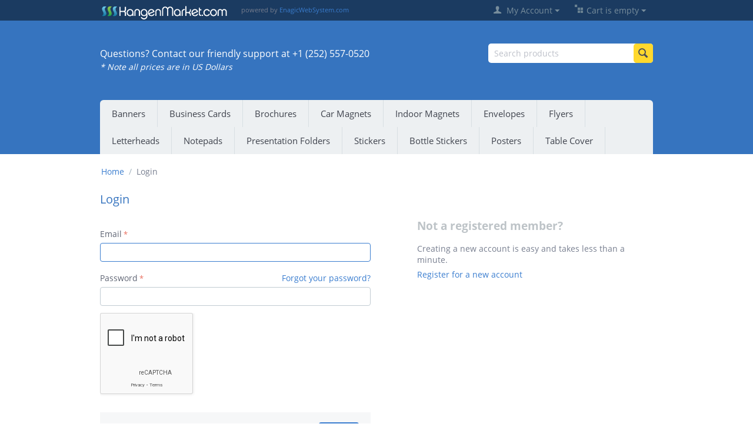

--- FILE ---
content_type: text/html; charset=utf-8
request_url: https://www.kangenmarket.com/index.php?dispatch=auth.login_form&return_url=index.php%3Fdispatch%3Dorders.search
body_size: 6952
content:

<!DOCTYPE html>
<html lang="en">
<head>
<title>Login</title>

<base href="https://www.kangenmarket.com/" />
<meta http-equiv="Content-Type" content="text/html; charset=utf-8" data-ca-mode="full" />
<meta name="viewport" content="width=device-width, initial-scale=1.0, maximum-scale=1.0, user-scalable=0" />

<meta name="description" content="" />


<meta name="keywords" content="" />

<meta name="robots" content="noindex" />





<link href="https://www.kangenmarket.com/images/logos/0/favicon.ico" rel="shortcut icon" type="image/x-icon" />
<link type="text/css" rel="stylesheet" href="https://www.kangenmarket.com/var/cache/misc/assets/design/themes/responsive/css/standalone.be31fd15f0227c39331738cc0df69b071752902841.css" />

<script type="text/javascript" data-no-defer>
(function(i,s,o,g,r,a,m){
    i['GoogleAnalyticsObject']=r;
    i[r]=i[r]||function(){(i[r].q=i[r].q||[]).push(arguments)},i[r].l=1*new Date();
    a=s.createElement(o), m=s.getElementsByTagName(o)[0];
    a.async=1;
    a.src=g;
    m.parentNode.insertBefore(a,m)
})(window,document,'script','//www.google-analytics.com/analytics.js','ga');
ga('create', 'UA-12596190-1', 'auto');
ga('send', 'pageview', '/index.php?dispatch=auth.login_form&return_url=index.php%3Fdispatch%3Dorders.search');
</script>


</head>

<body>

<div class="ty-tygh  " id="tygh_container">

<div id="ajax_overlay" class="ty-ajax-overlay"></div>
<div id="ajax_loading_box" class="ty-ajax-loading-box"></div>

<div class="cm-notification-container notification-container">
</div>

<div class="ty-helper-container" id="tygh_main_container">
    
        
<div class="tygh-top-panel clearfix">
    <div class="container ">
    


    <div class="row">                <div class="span4 " >
                <div class=" toplogo    ty-float-left">
        <div class="ty-logo-container">
    <a href="https://www.kangenmarket.com/" title="MyKangenMarket.com">
        <img src="https://www.kangenmarket.com/images/logos/0/logo_mkm_white.png" width="432" height="40" alt="MyKangenMarket.com" class="ty-logo-container__image" />
    </a>
</div>
    </div>
        </div>
    


                    <div class="span5 " >
                <div class="    ty-float-left">
        <div class="ty-wysiwyg-content" ><p style="font-size: 11px; line-height: 22px;">
	powered by 
	<a href="https://www.enagicwebsystem.com/" target="_blank" style="font-size: 11px">EnagicWebSystem.com</a>
</p></div>
    </div>
        </div>
    


                    <div class="span7 " >
                <div class=" ty-float-right">
        
    <div class="ty-dropdown-box" id="cart_status_56">
         <div id="sw_dropdown_56" class="ty-dropdown-box__title cm-combination">
        <a href="https://www.kangenmarket.com/index.php?dispatch=checkout.cart">
            
                                    <i class="ty-minicart__icon ty-icon-basket empty"></i>
                    <span class="ty-minicart-title empty-cart ty-hand">Cart is empty</span>
                    <i class="ty-icon-down-micro"></i>
                            

        </a>
        </div>
        <div id="dropdown_56" class="cm-popup-box ty-dropdown-box__content hidden">
            
                <div class="cm-cart-content cm-cart-content-thumb cm-cart-content-delete">
                        <div class="ty-cart-items">
                                                            <div class="ty-cart-items__empty ty-center">Cart is empty</div>
                                                    </div>

                                                <div class="cm-cart-buttons ty-cart-content__buttons buttons-container hidden">
                            <div class="ty-float-left">
                                <a href="https://www.kangenmarket.com/index.php?dispatch=checkout.cart" rel="nofollow" class="ty-btn ty-btn__secondary">View cart</a>
                            </div>
                                                        <div class="ty-float-right">
                                <a href="https://www.kangenmarket.com/index.php?dispatch=checkout.checkout" rel="nofollow" class="ty-btn ty-btn__primary">Checkout</a>
                            </div>
                                                    </div>
                        
                </div>
            

        </div>
    <!--cart_status_56--></div>



    </div><div class="ty-dropdown-box  ty-float-right">
        <div id="sw_dropdown_48" class="ty-dropdown-box__title cm-combination unlogged">
            
                                <a class="ty-account-info__title" href="https://www.kangenmarket.com/index.php?dispatch=profiles.update">
        <i class="ty-icon-user"></i>&nbsp;
        <span class="ty-account-info__title-txt" >My Account</span>
        <i class="ty-icon-down-micro ty-account-info__user-arrow"></i>
    </a>

                        

        </div>
        <div id="dropdown_48" class="cm-popup-box ty-dropdown-box__content hidden">
            

<div id="account_info_48">
        <ul class="ty-account-info">
        
                        <li class="ty-account-info__item ty-dropdown-box__item"><a class="ty-account-info__a underlined" href="https://www.kangenmarket.com/index.php?dispatch=orders.search" rel="nofollow">Orders</a></li>
                        <li class="ty-account-info__item ty-dropdown-box__item"><a class="ty-account-info__a underlined" href="https://www.kangenmarket.com/index.php?dispatch=product_features.compare" rel="nofollow">Comparison list</a></li>
        
<li class="ty-account-info__item ty-dropdown-box__item"><a class="ty-account-info__a" href="https://www.kangenmarket.com/index.php?dispatch=wishlist.view" rel="nofollow">Wish list</a></li>

            </ul>

            <div class="ty-account-info__orders updates-wrapper track-orders" id="track_orders_block_48">
            <form action="https://www.kangenmarket.com/" method="get" class="cm-ajax cm-ajax-full-render" name="track_order_quick">
                <input type="hidden" name="result_ids" value="track_orders_block_*" />
                <input type="hidden" name="return_url" value="index.php?dispatch=orders.search" />

                <div class="ty-account-info__orders-txt">Track my order(s)</div>

                <div class="ty-account-info__orders-input ty-control-group ty-input-append">
                    <label for="track_order_item48" class="cm-required hidden">Track my order(s)</label>
                    <input type="text" size="20" class="ty-input-text cm-hint" id="track_order_item48" name="track_data" value="Order ID/Email" />
                    <button title="Go" class="ty-btn-go" type="submit"><i class="ty-btn-go__icon ty-icon-right-dir"></i></button>
<input type="hidden" name="dispatch" value="orders.track_request" />
                    <div class="g-recaptcha"></div>

                </div>
            </form>
        <!--track_orders_block_48--></div>
    
    <div class="ty-account-info__buttons buttons-container">
                    <a href="https://www.kangenmarket.com/index.php?dispatch=auth.login_form&amp;return_url=index.php%3Fdispatch%3Dorders.search"  data-ca-target-id="login_block48" class="cm-dialog-opener cm-dialog-auto-size ty-btn ty-btn__secondary" rel="nofollow">Login</a><a href="https://www.kangenmarket.com/index.php?dispatch=profiles.new" rel="nofollow" class="ty-btn ty-btn__primary">Register</a>
                            <div  id="login_block48" class="hidden" title="Login">
                    <div class="ty-login-popup">
                        

        <form name="popup48_form" action="https://www.kangenmarket.com/" method="post">
    <input type="hidden" name="return_url" value="index.php?dispatch=orders.search" />
    <input type="hidden" name="redirect_url" value="index.php?dispatch=auth.login_form&amp;return_url=index.php%3Fdispatch%3Dorders.search" />

                <div class="ty-control-group">
            <label for="login_popup48" class="ty-login__filed-label ty-control-group__label cm-required cm-trim cm-email">Email</label>
            <input type="text" id="login_popup48" name="user_login" size="30" value="" class="ty-login__input cm-focus" />
        </div>

        <div class="ty-control-group ty-password-forgot">
            <label for="psw_popup48" class="ty-login__filed-label ty-control-group__label ty-password-forgot__label cm-required">Password</label><a href="https://www.kangenmarket.com/index.php?dispatch=auth.password_recovery" class="ty-password-forgot__a"  tabindex="5">Forgot your password?</a>
            <input type="password" id="psw_popup48" name="password" size="30" value="" class="ty-login__input" maxlength="32" />
        </div>

                    <div class="ty-login-reglink ty-center">
                <a class="ty-login-reglink__a" href="https://www.kangenmarket.com/index.php?dispatch=profiles.new" rel="nofollow">Register for a new account</a>
            </div>
        
        <div class="g-recaptcha"></div>


        
        
            <div class="buttons-container clearfix">
                <div class="ty-float-right">
                        
 
    <button  class="ty-btn__login ty-btn__secondary ty-btn" type="submit" name="dispatch[auth.login]" >Login</button>


                </div>
                <div class="ty-login__remember-me">
                    <label for="remember_me_popup48" class="ty-login__remember-me-label"><input class="checkbox" type="checkbox" name="remember_me" id="remember_me_popup48" value="Y" />Remember me</label>
                </div>
            </div>
        

    </form>


                    </div>
                </div>
                        </div>
<!--account_info_48--></div>

        </div>
    </div>
        </div>
    </div>
</div>
</div>

<div class="tygh-header clearfix">
    <div class="container ">
    


    <div class="row">                <div class="span11 " >
                <div class="ty-wysiwyg-content" ><p style="font-size:16px;color:#FFF;">
	Questions? Contact our friendly support at +1 (252) 557-0520
	<br>
	<em style="font-size: 14px;">* Note all prices are in US Dollars</em>
</p></div><div class="ty-wysiwyg-content" ><div style="padding:20px 0 20px 0;">
</div>
<!-- Inline script moved to the bottom of the page --></div>
        </div>
    


                    <div class="span5 " >
                <div class="ty-search-block">
    <form action="https://www.kangenmarket.com/" name="search_form" method="get">
        <input type="hidden" name="subcats" value="Y" />
        <input type="hidden" name="pcode_from_q" value="Y" />
        <input type="hidden" name="pshort" value="Y" />
        <input type="hidden" name="pfull" value="Y" />
        <input type="hidden" name="pname" value="Y" />
        <input type="hidden" name="pkeywords" value="Y" />
        <input type="hidden" name="search_performed" value="Y" />

        


        <input type="text" name="q" value="" id="search_input" title="Search products" class="ty-search-block__input cm-hint" /><button title="Search" class="ty-search-magnifier" type="submit"><i class="ty-icon-search"></i></button>
<input type="hidden" name="dispatch" value="products.search" />
        
    </form>
</div>
        </div>
    </div>


    <div class="row">                <div class="span16 " >
                <ul class="ty-menu__items cm-responsive-menu">
        
            <li class="ty-menu__item ty-menu__menu-btn visible-phone">
                <a class="ty-menu__item-link">
                    <i class="ty-icon-short-list"></i>
                    <span>Menu</span>
                </a>
            </li>

                                            
                        <li class="ty-menu__item cm-menu-item-responsive">
                                            <a class="ty-menu__item-toggle visible-phone cm-responsive-menu-toggle">
                            <i class="ty-menu__icon-open ty-icon-down-open"></i>
                            <i class="ty-menu__icon-hide ty-icon-up-open"></i>
                        </a>
                                        <a  href="https://www.kangenmarket.com/banners/" class="ty-menu__item-link">
                        Banners
                    </a>
                
                                        
                        <div class="ty-menu__submenu">
                            <ul class="ty-menu__submenu-items ty-menu__submenu-items-simple cm-responsive-menu-submenu">
                                

                                                                                                        <li class="ty-menu__submenu-item">
                                        <a class="ty-menu__submenu-link"  href="https://www.kangenmarket.com/banners/outdoors-6x2/">Outdoors 6&#039; x 2&#039;</a>
                                    </li>
                                                                                                        <li class="ty-menu__submenu-item">
                                        <a class="ty-menu__submenu-link"  href="https://www.kangenmarket.com/banners/outdoors-2x6/">Outdoors 2&#039; x 6&#039;</a>
                                    </li>
                                                                                                        <li class="ty-menu__submenu-item">
                                        <a class="ty-menu__submenu-link"  href="https://www.kangenmarket.com/banners/retractable/">Retractable</a>
                                    </li>
                                                                
                                

                            </ul>
                        </div>
                    
                            </li>
                                            
                        <li class="ty-menu__item cm-menu-item-responsive">
                                            <a class="ty-menu__item-toggle visible-phone cm-responsive-menu-toggle">
                            <i class="ty-menu__icon-open ty-icon-down-open"></i>
                            <i class="ty-menu__icon-hide ty-icon-up-open"></i>
                        </a>
                                        <a  href="https://www.kangenmarket.com/business-cards/" class="ty-menu__item-link">
                        Business Cards
                    </a>
                
                                        
                        <div class="ty-menu__submenu">
                            <ul class="ty-menu__submenu-items ty-menu__submenu-items-simple cm-responsive-menu-submenu">
                                

                                                                                                        <li class="ty-menu__submenu-item">
                                        <a class="ty-menu__submenu-link"  href="https://www.kangenmarket.com/business-cards/horizonal/">Horizontal</a>
                                    </li>
                                                                                                        <li class="ty-menu__submenu-item">
                                        <a class="ty-menu__submenu-link"  href="https://www.kangenmarket.com/business-cards/vertical/">Vertical</a>
                                    </li>
                                                                
                                

                            </ul>
                        </div>
                    
                            </li>
                                            
                        <li class="ty-menu__item ty-menu__item-nodrop">
                                        <a  href="https://www.kangenmarket.com/brochures/" class="ty-menu__item-link">
                        Brochures
                    </a>
                            </li>
                                            
                        <li class="ty-menu__item cm-menu-item-responsive">
                                            <a class="ty-menu__item-toggle visible-phone cm-responsive-menu-toggle">
                            <i class="ty-menu__icon-open ty-icon-down-open"></i>
                            <i class="ty-menu__icon-hide ty-icon-up-open"></i>
                        </a>
                                        <a  href="https://www.kangenmarket.com/car-door-magnets/" class="ty-menu__item-link">
                        Car Magnets
                    </a>
                
                                        
                        <div class="ty-menu__submenu">
                            <ul class="ty-menu__submenu-items ty-menu__submenu-items-simple cm-responsive-menu-submenu">
                                

                                                                                                        <li class="ty-menu__submenu-item">
                                        <a class="ty-menu__submenu-link"  href="https://www.kangenmarket.com/car-door-magnets/24x18/">24&quot; x 18&quot;</a>
                                    </li>
                                                                                                        <li class="ty-menu__submenu-item">
                                        <a class="ty-menu__submenu-link"  href="https://www.kangenmarket.com/car-door-magnets/12x9/">12&quot; x 9&quot;</a>
                                    </li>
                                                                
                                

                            </ul>
                        </div>
                    
                            </li>
                                            
                        <li class="ty-menu__item ty-menu__item-nodrop">
                                        <a  href="https://www.kangenmarket.com/magnets/" class="ty-menu__item-link">
                        Indoor Magnets
                    </a>
                            </li>
                                            
                        <li class="ty-menu__item ty-menu__item-nodrop">
                                        <a  href="https://www.kangenmarket.com/envelopes-en/" class="ty-menu__item-link">
                        Envelopes
                    </a>
                            </li>
                                            
                        <li class="ty-menu__item ty-menu__item-nodrop">
                                        <a  href="https://www.kangenmarket.com/flyers/" class="ty-menu__item-link">
                        Flyers
                    </a>
                            </li>
                                            
                        <li class="ty-menu__item ty-menu__item-nodrop">
                                        <a  href="https://www.kangenmarket.com/letterheads/" class="ty-menu__item-link">
                        Letterheads
                    </a>
                            </li>
                                            
                        <li class="ty-menu__item ty-menu__item-nodrop">
                                        <a  href="https://www.kangenmarket.com/notepads/" class="ty-menu__item-link">
                        Notepads
                    </a>
                            </li>
                                            
                        <li class="ty-menu__item ty-menu__item-nodrop">
                                        <a  href="https://www.kangenmarket.com/presentation-folders/" class="ty-menu__item-link">
                        Presentation Folders
                    </a>
                            </li>
                                            
                        <li class="ty-menu__item cm-menu-item-responsive">
                                            <a class="ty-menu__item-toggle visible-phone cm-responsive-menu-toggle">
                            <i class="ty-menu__icon-open ty-icon-down-open"></i>
                            <i class="ty-menu__icon-hide ty-icon-up-open"></i>
                        </a>
                                        <a  href="https://www.kangenmarket.com/stickers/" class="ty-menu__item-link">
                        Stickers
                    </a>
                
                                        
                        <div class="ty-menu__submenu">
                            <ul class="ty-menu__submenu-items ty-menu__submenu-items-simple cm-responsive-menu-submenu">
                                

                                                                                                        <li class="ty-menu__submenu-item">
                                        <a class="ty-menu__submenu-link"  href="https://www.kangenmarket.com/stickers/rectangular-3.5x2/">3.5&quot; x 2&quot;</a>
                                    </li>
                                                                                                        <li class="ty-menu__submenu-item">
                                        <a class="ty-menu__submenu-link"  href="https://www.kangenmarket.com/stickers/round/">Round 3.5&quot; x 3.5&quot;</a>
                                    </li>
                                                                
                                

                            </ul>
                        </div>
                    
                            </li>
                                            
                        <li class="ty-menu__item cm-menu-item-responsive">
                                            <a class="ty-menu__item-toggle visible-phone cm-responsive-menu-toggle">
                            <i class="ty-menu__icon-open ty-icon-down-open"></i>
                            <i class="ty-menu__icon-hide ty-icon-up-open"></i>
                        </a>
                                        <a  href="https://www.kangenmarket.com/bottle-labels-en/" class="ty-menu__item-link">
                        Bottle Stickers
                    </a>
                
                                        
                        <div class="ty-menu__submenu">
                            <ul class="ty-menu__submenu-items ty-menu__submenu-items-simple cm-responsive-menu-submenu">
                                

                                                                                                        <li class="ty-menu__submenu-item">
                                        <a class="ty-menu__submenu-link"  href="https://www.kangenmarket.com/bottle-labels-en/3.5-x-2-horizontal/">3.5&quot; x 2&quot; Horizontal</a>
                                    </li>
                                                                                                        <li class="ty-menu__submenu-item">
                                        <a class="ty-menu__submenu-link"  href="https://www.kangenmarket.com/bottle-labels-en/2-x-3.5-vertical/">2&quot; x 3.5&quot; Vertical</a>
                                    </li>
                                                                
                                

                            </ul>
                        </div>
                    
                            </li>
                                            
                        <li class="ty-menu__item ty-menu__item-nodrop">
                                        <a  href="https://www.kangenmarket.com/poster/" class="ty-menu__item-link">
                        Posters
                    </a>
                            </li>
                                            
                        <li class="ty-menu__item ty-menu__item-nodrop">
                                        <a  href="https://www.kangenmarket.com/table-cover/" class="ty-menu__item-link">
                        Table Cover
                    </a>
                            </li>
        
        

    </ul>
        </div>
    </div>
</div>
</div>

<div class="tygh-content clearfix">
    <div class="container ">
    


    <div class="row">                <div class="span16 " >
                <div id="breadcrumbs_26">

    <div class="ty-breadcrumbs clearfix">
        <a href="https://www.kangenmarket.com/" class="ty-breadcrumbs__a">Home</a><span class="ty-breadcrumbs__slash">/</span><span class="ty-breadcrumbs__current">Login</span>
    </div>
<!--breadcrumbs_26--></div>
        </div>
    </div>


    <div class="row">                <div class="span8 " >
                <div class="ty-mainbox-container clearfix">
                    
                <h1 class="ty-mainbox-title">
                    
                                            Login
                                        

                </h1>
            

                <div class="ty-mainbox-body">

    <div class="ty-login">
            <form name="main_login_form" action="https://www.kangenmarket.com/" method="post">
    <input type="hidden" name="return_url" value="index.php?dispatch=orders.search" />
    <input type="hidden" name="redirect_url" value="index.php?dispatch=auth.login_form&amp;return_url=index.php%3Fdispatch%3Dorders.search" />

                <div class="ty-control-group">
            <label for="login_main_login" class="ty-login__filed-label ty-control-group__label cm-required cm-trim cm-email">Email</label>
            <input type="text" id="login_main_login" name="user_login" size="30" value="" class="ty-login__input cm-focus" />
        </div>

        <div class="ty-control-group ty-password-forgot">
            <label for="psw_main_login" class="ty-login__filed-label ty-control-group__label ty-password-forgot__label cm-required">Password</label><a href="https://www.kangenmarket.com/index.php?dispatch=auth.password_recovery" class="ty-password-forgot__a"  tabindex="5">Forgot your password?</a>
            <input type="password" id="psw_main_login" name="password" size="30" value="" class="ty-login__input" maxlength="32" />
        </div>

        
        <div class="g-recaptcha"></div>


        
        
            <div class="buttons-container clearfix">
                <div class="ty-float-right">
                        
 
    <button  class="ty-btn__login ty-btn__secondary ty-btn" type="submit" name="dispatch[auth.login]" >Login</button>


                </div>
                <div class="ty-login__remember-me">
                    <label for="remember_me_main_login" class="ty-login__remember-me-label"><input class="checkbox" type="checkbox" name="remember_me" id="remember_me_main_login" value="Y" />Remember me</label>
                </div>
            </div>
        

    </form>

    </div>

    </div>
    </div>
        </div>
    


                    <div class="span8 " >
                <div class="ty-login-info">
	        
	    <div class="ty-login-info__txt">
		    <h4>Not a registered member?</h4><p>Creating a new account is easy and takes less than a minute.</p>
		    <a href="https://www.kangenmarket.com/index.php?dispatch=profiles.new">Register for a new account</a>
		</div>
        

	    
    

</div>
        </div>
    </div>
</div>
</div>


<div class="tygh-footer clearfix" id="tygh_footer">
    <div class="container ">
    





    <div class="row">                <div class="span4 " >
                <div class="ty-footer footer-no-wysiwyg ty-float-left">
        <h2 class="ty-footer-general__header  cm-combination" id="sw_footer-general_43">
            
                            <span>Customer service</span>
                        

        <i class="ty-footer-menu__icon-open ty-icon-down-open"></i>
        <i class="ty-footer-menu__icon-hide ty-icon-up-open"></i>
        </h2>
        <div class="ty-footer-general__body" id="footer-general_43"><div class="ty-wysiwyg-content" ><ul>
	<li><a href="index.php?dispatch=orders.search">About your order</a></li>
	<li><a href="index.php?dispatch=wishlist.view">Wishlist</a></li>
	<li><a onclick="Intercom('show')">Contact Us</a></li>
</ul>
<p style="color: #FFF">
	* NOTE ALL PRICES ARE IN US DOLLARS
</p></div></div>
    </div>
        </div>
    


                    <div class="span12 " >
                <div class="ty-footer">
        <h2 class="ty-footer-general__header  cm-combination" id="sw_footer-general_83">
            
                            <span>Information</span>
                        

        <i class="ty-footer-menu__icon-open ty-icon-down-open"></i>
        <i class="ty-footer-menu__icon-hide ty-icon-up-open"></i>
        </h2>
        <div class="ty-footer-general__body" id="footer-general_83">


        <div class="ty-text-links-wrapper">
        <span id="sw_text_links_126" class="ty-text-links-btn cm-combination visible-phone">
            <i class="ty-icon-short-list"></i>
            <i class="ty-icon-down-micro ty-text-links-btn__arrow"></i>
        </span>
    
        <ul id="text_links_126" class="ty-text-links">
                            <li class="ty-text-links__item ty-level-0">
                    <a class="ty-text-links__a" href="https://www.kangenmarket.com/">Home</a> 
                                    </li>
                            <li class="ty-text-links__item ty-level-0">
                    <a class="ty-text-links__a" href="/production-time.html">Production Time</a> 
                                    </li>
                            <li class="ty-text-links__item ty-level-0">
                    <a class="ty-text-links__a" href="/terms.html">Terms</a> 
                                    </li>
                            <li class="ty-text-links__item ty-level-0">
                    <a class="ty-text-links__a" href="https://www.kangenmarket.com/index.php?dispatch=sitemap.view">Sitemap</a> 
                                    </li>
                    </ul>

        </div>
    </div>
    </div>
        </div>
    </div>





    <div class="row">                <div class="span8 " >
                <div class="    ty-float-left">
        <div class="ty-wysiwyg-content" ><p>
	<a class="social-link facebook" href="https://www.facebook.com/enagicwebsites"><img src="images/icon_facebook.png" alt="KangenMarket on Facebook"></a> <a class="social-link twitter" href="https://twitter.com/EnagicWebSystem"><img src="images/icon_twitter.png" alt="KangenMarket on Twitter"></a>
</p></div>
    </div>
        </div>
    


                    <div class="span8 " >
                <div class=" ty-float-right">
        <div class="ty-wysiwyg-content" ><!-- Begin DigiCert site seal HTML and JavaScript -->
<div id="DigiCertClickID_V80eUwJx" data-language="en"></div>
<!-- Inline script moved to the bottom of the page -->
<!-- End DigiCert site seal HTML and JavaScript --></div>
    </div>
        </div>
    </div>


    <div class="row">                <div class="span10 " >
                <div class="    ty-float-left">
        <p class="bottom-copyright">
	&copy; 2006-	2026 KangenMarket.com. 
	&nbsp;Powered by <a class="bottom-copyright" href="https://www.enagicwebsystem.com/" target="_blank">EnagicWebSystem.com</a>
</p>
    </div>
        </div>
    


                    <div class="span6 " >
                <div class=" ty-float-right">
        <div class="ty-payment-icons">
    <div class="ty-payment-icons">
    <span class="ty-payment-icons__item paypal">&nbsp;</span>
    <span class="ty-payment-icons__item mastercard">&nbsp;</span>
    <span class="ty-payment-icons__item visa">&nbsp;</span>
</div>

</div>

    </div>
        </div>
    </div>


    <div class="row">                <div class="span16 " >
                <div class="ty-wysiwyg-content" ><!-- Inline script moved to the bottom of the page -->
<!-- Inline script moved to the bottom of the page --></div>
        </div>
    </div>
</div>
</div>

    
    

    

<!--tygh_main_container--></div>


<!-- Inline script moved to the bottom of the page -->

<!-- Inline script moved to the bottom of the page -->
<!--tygh_container--></div>

<script src="//ajax.googleapis.com/ajax/libs/jquery/1.9.1/jquery.min.js" data-no-defer></script>
<script data-no-defer>
    if (!window.jQuery) {
        document.write('<script type="text/javascript" src="https://www.kangenmarket.com/js/lib/jquery/jquery.min.js?ver=4.3.4" ><\/script>');
    }
</script>

<script src="//ajax.googleapis.com/ajax/libs/jqueryui/1.11.1/jquery-ui.min.js" data-no-defer></script>
<script data-no-defer>
    if (!window.jQuery.ui) {
        document.write('<script type="text/javascript" src="https://www.kangenmarket.com/js/lib/jqueryui/jquery-ui.custom.min.js?ver=4.3.4" ><\/script>');
    }
</script>

<script type="text/javascript" src="https://www.kangenmarket.com/var/cache/misc/assets/js/tygh/scripts-0ed91c619e28e3f84ef03a46e6292d4b1752902841.js"></script>
<script type="text/javascript">
(function(_, $) {

    _.tr({
        cannot_buy: 'You cannot buy the product with these option variants ',
        no_products_selected: 'No products selected',
        error_no_items_selected: 'No items selected! At least one check box must be selected to perform this action.',
        delete_confirmation: 'Are you sure you want to delete the selected items?',
        text_out_of_stock: 'Out-of-stock',
        items: 'item(s)',
        text_required_group_product: 'Please select a product for the required group [group_name]',
        save: 'Save',
        close: 'Close',
        notice: 'Notice',
        warning: 'Warning',
        error: 'Error',
        empty: 'Empty',
        text_are_you_sure_to_proceed: 'Are you sure you want to proceed?',
        text_invalid_url: 'You have entered an invalid URL',
        error_validator_email: 'The email address in the <b>[field]<\/b> field is invalid.',
        error_validator_phone: 'The phone number in the <b>[field]<\/b> field is invalid. The correct format is (555) 555-55-55 or 55 55 555 5555.',
        error_validator_integer: 'The value of the <b>[field]<\/b> field is invalid. It should be integer.',
        error_validator_multiple: 'The <b>[field]<\/b> field does not contain the selected options.',
        error_validator_password: 'The passwords in the <b>[field2]<\/b> and <b>[field1]<\/b> fields do not match.',
        error_validator_required: 'The <b>[field]<\/b> field is mandatory.',
        error_validator_zipcode: 'The ZIP / Postal code in the <b>[field]<\/b> field is incorrect. The correct format is [extra].',
        error_validator_message: 'The value of the <b>[field]<\/b> field is invalid.',
        text_page_loading: 'Loading... Your request is being processed, please wait.',
        error_ajax: 'Oops, something went wrong ([error]). Please try again.',
        text_changes_not_saved: 'Your changes have not been saved.',
        text_data_changed: 'Your changes have not been saved.\n\nPress OK to continue, or Cancel to stay on the current page.',
        placing_order: 'Placing the order',
        file_browser: 'File browser',
        browse: 'Browse...',
        more: 'More',
        text_no_products_found: 'No products found',
        cookie_is_disabled: 'For a complete shopping experience, please <a href=\"http://www.wikihow.com/Enable-Cookies-in-Your-Internet-Web-Browser\" target=\"_blank\">set your browser to accept cookies<\/a>'
    });

    $.extend(_, {
        index_script: 'index.php',
        changes_warning: /*'Y'*/'N',
        currencies: {
            'primary': {
                'decimals_separator': '.',
                'thousands_separator': ',',
                'decimals': '2'
            },
            'secondary': {
                'decimals_separator': '.',
                'thousands_separator': ',',
                'decimals': '2',
                'coefficient': '1.00000'
            }
        },
        default_editor: 'redactor',
        default_previewer: 'magnific',
        current_path: '',
        current_location: 'https://www.kangenmarket.com',
        images_dir: 'https://www.kangenmarket.com/design/themes/responsive/media/images',
        notice_displaying_time: 5,
        cart_language: 'en',
        language_direction: 'ltr',
        default_language: 'en',
        cart_prices_w_taxes: false,
        theme_name: 'responsive',
        regexp: [],
        current_url: 'https://www.kangenmarket.com/index.php?dispatch=auth.login_form&return_url=index.php%3Fdispatch%3Dorders.search',
        current_host: 'www.kangenmarket.com',
        init_context: ''
    });

    
    
        $(document).ready(function(){
            $.runCart('C');
        });

    
            // CSRF form protection key
        _.security_hash = '2c4c49863d06a6bae35d6b1b1e0170a9';
    
}(Tygh, Tygh.$));
</script>
<script type="text/javascript">
    Tygh.tr('buy_together_fill_the_mandatory_fields', 'Please specify product options before adding this product combination to the cart.');
</script>


<!-- Inline scripts -->
<script type="text/javascript">
jQuery('document').ready(function() {
	jQuery('.product-cats-homepage').find('a').css('font-size', 0);
});
</script>
<script type="text/javascript">
var __dcid = __dcid || [];__dcid.push(["DigiCertClickID_V80eUwJx", "5", "s", "white", "V80eUwJx"]);(function(){var cid=document.createElement("script");cid.async=true;cid.src="//seal.digicert.com/seals/cascade/seal.min.js";var s = document.getElementsByTagName("script");var ls = s[(s.length - 1)];ls.parentNode.insertBefore(cid, ls.nextSibling);}());
</script>
<script>
    window.intercomSettings = {
        app_id: "sfh8b6bp",
        background_color: '#4e3b77',
        action_color: '#485fc7',
    };
</script><script>
    (function() {
        var w = window;
        var ic = w.Intercom;
        if (typeof ic === "function") {
            ic('reattach_activator');
            ic('update', intercomSettings);
        } else {
            var d = document;
            var i = function() {
                i.c(arguments)
            };
            i.q = [];
            i.c = function(args) {
                i.q.push(args)
            };
            w.Intercom = i;

            function l() {
                var s = d.createElement('script');
                s.type = 'text/javascript';
                s.async = true;
                s.src = 'https://widget.intercom.io/widget/sfh8b6bp';
                var x = d.getElementsByTagName('script')[0];
                x.parentNode.insertBefore(s, x);
            }
            if (w.attachEvent) {
                w.attachEvent('onload', l);
            } else {
                w.addEventListener('load', l, false);
            }
        }
    })()
</script>
<script src="https://www.google.com/recaptcha/api.js?hl=en&onload=onloadReCaptcha&render=explicit" async defer></script>
<script type="text/javascript">
//<![CDATA[
var onloadReCaptcha = function () {
    $('.g-recaptcha').each(function() {
        grecaptcha.render(this, {
            'sitekey': '6LfjUqEhAAAAAGbBTBGzKTS2T3ZGrBZTInlssIno',
            'theme' : 'light',
            'type' : 'image',
            'size' : 'compact'
        });
    });
};
//]]>
</script>



</body>

</html>


--- FILE ---
content_type: text/html; charset=utf-8
request_url: https://www.google.com/recaptcha/api2/anchor?ar=1&k=6LfjUqEhAAAAAGbBTBGzKTS2T3ZGrBZTInlssIno&co=aHR0cHM6Ly93d3cua2FuZ2VubWFya2V0LmNvbTo0NDM.&hl=en&type=image&v=PoyoqOPhxBO7pBk68S4YbpHZ&theme=light&size=compact&anchor-ms=20000&execute-ms=30000&cb=mjpibiw6whr
body_size: 49355
content:
<!DOCTYPE HTML><html dir="ltr" lang="en"><head><meta http-equiv="Content-Type" content="text/html; charset=UTF-8">
<meta http-equiv="X-UA-Compatible" content="IE=edge">
<title>reCAPTCHA</title>
<style type="text/css">
/* cyrillic-ext */
@font-face {
  font-family: 'Roboto';
  font-style: normal;
  font-weight: 400;
  font-stretch: 100%;
  src: url(//fonts.gstatic.com/s/roboto/v48/KFO7CnqEu92Fr1ME7kSn66aGLdTylUAMa3GUBHMdazTgWw.woff2) format('woff2');
  unicode-range: U+0460-052F, U+1C80-1C8A, U+20B4, U+2DE0-2DFF, U+A640-A69F, U+FE2E-FE2F;
}
/* cyrillic */
@font-face {
  font-family: 'Roboto';
  font-style: normal;
  font-weight: 400;
  font-stretch: 100%;
  src: url(//fonts.gstatic.com/s/roboto/v48/KFO7CnqEu92Fr1ME7kSn66aGLdTylUAMa3iUBHMdazTgWw.woff2) format('woff2');
  unicode-range: U+0301, U+0400-045F, U+0490-0491, U+04B0-04B1, U+2116;
}
/* greek-ext */
@font-face {
  font-family: 'Roboto';
  font-style: normal;
  font-weight: 400;
  font-stretch: 100%;
  src: url(//fonts.gstatic.com/s/roboto/v48/KFO7CnqEu92Fr1ME7kSn66aGLdTylUAMa3CUBHMdazTgWw.woff2) format('woff2');
  unicode-range: U+1F00-1FFF;
}
/* greek */
@font-face {
  font-family: 'Roboto';
  font-style: normal;
  font-weight: 400;
  font-stretch: 100%;
  src: url(//fonts.gstatic.com/s/roboto/v48/KFO7CnqEu92Fr1ME7kSn66aGLdTylUAMa3-UBHMdazTgWw.woff2) format('woff2');
  unicode-range: U+0370-0377, U+037A-037F, U+0384-038A, U+038C, U+038E-03A1, U+03A3-03FF;
}
/* math */
@font-face {
  font-family: 'Roboto';
  font-style: normal;
  font-weight: 400;
  font-stretch: 100%;
  src: url(//fonts.gstatic.com/s/roboto/v48/KFO7CnqEu92Fr1ME7kSn66aGLdTylUAMawCUBHMdazTgWw.woff2) format('woff2');
  unicode-range: U+0302-0303, U+0305, U+0307-0308, U+0310, U+0312, U+0315, U+031A, U+0326-0327, U+032C, U+032F-0330, U+0332-0333, U+0338, U+033A, U+0346, U+034D, U+0391-03A1, U+03A3-03A9, U+03B1-03C9, U+03D1, U+03D5-03D6, U+03F0-03F1, U+03F4-03F5, U+2016-2017, U+2034-2038, U+203C, U+2040, U+2043, U+2047, U+2050, U+2057, U+205F, U+2070-2071, U+2074-208E, U+2090-209C, U+20D0-20DC, U+20E1, U+20E5-20EF, U+2100-2112, U+2114-2115, U+2117-2121, U+2123-214F, U+2190, U+2192, U+2194-21AE, U+21B0-21E5, U+21F1-21F2, U+21F4-2211, U+2213-2214, U+2216-22FF, U+2308-230B, U+2310, U+2319, U+231C-2321, U+2336-237A, U+237C, U+2395, U+239B-23B7, U+23D0, U+23DC-23E1, U+2474-2475, U+25AF, U+25B3, U+25B7, U+25BD, U+25C1, U+25CA, U+25CC, U+25FB, U+266D-266F, U+27C0-27FF, U+2900-2AFF, U+2B0E-2B11, U+2B30-2B4C, U+2BFE, U+3030, U+FF5B, U+FF5D, U+1D400-1D7FF, U+1EE00-1EEFF;
}
/* symbols */
@font-face {
  font-family: 'Roboto';
  font-style: normal;
  font-weight: 400;
  font-stretch: 100%;
  src: url(//fonts.gstatic.com/s/roboto/v48/KFO7CnqEu92Fr1ME7kSn66aGLdTylUAMaxKUBHMdazTgWw.woff2) format('woff2');
  unicode-range: U+0001-000C, U+000E-001F, U+007F-009F, U+20DD-20E0, U+20E2-20E4, U+2150-218F, U+2190, U+2192, U+2194-2199, U+21AF, U+21E6-21F0, U+21F3, U+2218-2219, U+2299, U+22C4-22C6, U+2300-243F, U+2440-244A, U+2460-24FF, U+25A0-27BF, U+2800-28FF, U+2921-2922, U+2981, U+29BF, U+29EB, U+2B00-2BFF, U+4DC0-4DFF, U+FFF9-FFFB, U+10140-1018E, U+10190-1019C, U+101A0, U+101D0-101FD, U+102E0-102FB, U+10E60-10E7E, U+1D2C0-1D2D3, U+1D2E0-1D37F, U+1F000-1F0FF, U+1F100-1F1AD, U+1F1E6-1F1FF, U+1F30D-1F30F, U+1F315, U+1F31C, U+1F31E, U+1F320-1F32C, U+1F336, U+1F378, U+1F37D, U+1F382, U+1F393-1F39F, U+1F3A7-1F3A8, U+1F3AC-1F3AF, U+1F3C2, U+1F3C4-1F3C6, U+1F3CA-1F3CE, U+1F3D4-1F3E0, U+1F3ED, U+1F3F1-1F3F3, U+1F3F5-1F3F7, U+1F408, U+1F415, U+1F41F, U+1F426, U+1F43F, U+1F441-1F442, U+1F444, U+1F446-1F449, U+1F44C-1F44E, U+1F453, U+1F46A, U+1F47D, U+1F4A3, U+1F4B0, U+1F4B3, U+1F4B9, U+1F4BB, U+1F4BF, U+1F4C8-1F4CB, U+1F4D6, U+1F4DA, U+1F4DF, U+1F4E3-1F4E6, U+1F4EA-1F4ED, U+1F4F7, U+1F4F9-1F4FB, U+1F4FD-1F4FE, U+1F503, U+1F507-1F50B, U+1F50D, U+1F512-1F513, U+1F53E-1F54A, U+1F54F-1F5FA, U+1F610, U+1F650-1F67F, U+1F687, U+1F68D, U+1F691, U+1F694, U+1F698, U+1F6AD, U+1F6B2, U+1F6B9-1F6BA, U+1F6BC, U+1F6C6-1F6CF, U+1F6D3-1F6D7, U+1F6E0-1F6EA, U+1F6F0-1F6F3, U+1F6F7-1F6FC, U+1F700-1F7FF, U+1F800-1F80B, U+1F810-1F847, U+1F850-1F859, U+1F860-1F887, U+1F890-1F8AD, U+1F8B0-1F8BB, U+1F8C0-1F8C1, U+1F900-1F90B, U+1F93B, U+1F946, U+1F984, U+1F996, U+1F9E9, U+1FA00-1FA6F, U+1FA70-1FA7C, U+1FA80-1FA89, U+1FA8F-1FAC6, U+1FACE-1FADC, U+1FADF-1FAE9, U+1FAF0-1FAF8, U+1FB00-1FBFF;
}
/* vietnamese */
@font-face {
  font-family: 'Roboto';
  font-style: normal;
  font-weight: 400;
  font-stretch: 100%;
  src: url(//fonts.gstatic.com/s/roboto/v48/KFO7CnqEu92Fr1ME7kSn66aGLdTylUAMa3OUBHMdazTgWw.woff2) format('woff2');
  unicode-range: U+0102-0103, U+0110-0111, U+0128-0129, U+0168-0169, U+01A0-01A1, U+01AF-01B0, U+0300-0301, U+0303-0304, U+0308-0309, U+0323, U+0329, U+1EA0-1EF9, U+20AB;
}
/* latin-ext */
@font-face {
  font-family: 'Roboto';
  font-style: normal;
  font-weight: 400;
  font-stretch: 100%;
  src: url(//fonts.gstatic.com/s/roboto/v48/KFO7CnqEu92Fr1ME7kSn66aGLdTylUAMa3KUBHMdazTgWw.woff2) format('woff2');
  unicode-range: U+0100-02BA, U+02BD-02C5, U+02C7-02CC, U+02CE-02D7, U+02DD-02FF, U+0304, U+0308, U+0329, U+1D00-1DBF, U+1E00-1E9F, U+1EF2-1EFF, U+2020, U+20A0-20AB, U+20AD-20C0, U+2113, U+2C60-2C7F, U+A720-A7FF;
}
/* latin */
@font-face {
  font-family: 'Roboto';
  font-style: normal;
  font-weight: 400;
  font-stretch: 100%;
  src: url(//fonts.gstatic.com/s/roboto/v48/KFO7CnqEu92Fr1ME7kSn66aGLdTylUAMa3yUBHMdazQ.woff2) format('woff2');
  unicode-range: U+0000-00FF, U+0131, U+0152-0153, U+02BB-02BC, U+02C6, U+02DA, U+02DC, U+0304, U+0308, U+0329, U+2000-206F, U+20AC, U+2122, U+2191, U+2193, U+2212, U+2215, U+FEFF, U+FFFD;
}
/* cyrillic-ext */
@font-face {
  font-family: 'Roboto';
  font-style: normal;
  font-weight: 500;
  font-stretch: 100%;
  src: url(//fonts.gstatic.com/s/roboto/v48/KFO7CnqEu92Fr1ME7kSn66aGLdTylUAMa3GUBHMdazTgWw.woff2) format('woff2');
  unicode-range: U+0460-052F, U+1C80-1C8A, U+20B4, U+2DE0-2DFF, U+A640-A69F, U+FE2E-FE2F;
}
/* cyrillic */
@font-face {
  font-family: 'Roboto';
  font-style: normal;
  font-weight: 500;
  font-stretch: 100%;
  src: url(//fonts.gstatic.com/s/roboto/v48/KFO7CnqEu92Fr1ME7kSn66aGLdTylUAMa3iUBHMdazTgWw.woff2) format('woff2');
  unicode-range: U+0301, U+0400-045F, U+0490-0491, U+04B0-04B1, U+2116;
}
/* greek-ext */
@font-face {
  font-family: 'Roboto';
  font-style: normal;
  font-weight: 500;
  font-stretch: 100%;
  src: url(//fonts.gstatic.com/s/roboto/v48/KFO7CnqEu92Fr1ME7kSn66aGLdTylUAMa3CUBHMdazTgWw.woff2) format('woff2');
  unicode-range: U+1F00-1FFF;
}
/* greek */
@font-face {
  font-family: 'Roboto';
  font-style: normal;
  font-weight: 500;
  font-stretch: 100%;
  src: url(//fonts.gstatic.com/s/roboto/v48/KFO7CnqEu92Fr1ME7kSn66aGLdTylUAMa3-UBHMdazTgWw.woff2) format('woff2');
  unicode-range: U+0370-0377, U+037A-037F, U+0384-038A, U+038C, U+038E-03A1, U+03A3-03FF;
}
/* math */
@font-face {
  font-family: 'Roboto';
  font-style: normal;
  font-weight: 500;
  font-stretch: 100%;
  src: url(//fonts.gstatic.com/s/roboto/v48/KFO7CnqEu92Fr1ME7kSn66aGLdTylUAMawCUBHMdazTgWw.woff2) format('woff2');
  unicode-range: U+0302-0303, U+0305, U+0307-0308, U+0310, U+0312, U+0315, U+031A, U+0326-0327, U+032C, U+032F-0330, U+0332-0333, U+0338, U+033A, U+0346, U+034D, U+0391-03A1, U+03A3-03A9, U+03B1-03C9, U+03D1, U+03D5-03D6, U+03F0-03F1, U+03F4-03F5, U+2016-2017, U+2034-2038, U+203C, U+2040, U+2043, U+2047, U+2050, U+2057, U+205F, U+2070-2071, U+2074-208E, U+2090-209C, U+20D0-20DC, U+20E1, U+20E5-20EF, U+2100-2112, U+2114-2115, U+2117-2121, U+2123-214F, U+2190, U+2192, U+2194-21AE, U+21B0-21E5, U+21F1-21F2, U+21F4-2211, U+2213-2214, U+2216-22FF, U+2308-230B, U+2310, U+2319, U+231C-2321, U+2336-237A, U+237C, U+2395, U+239B-23B7, U+23D0, U+23DC-23E1, U+2474-2475, U+25AF, U+25B3, U+25B7, U+25BD, U+25C1, U+25CA, U+25CC, U+25FB, U+266D-266F, U+27C0-27FF, U+2900-2AFF, U+2B0E-2B11, U+2B30-2B4C, U+2BFE, U+3030, U+FF5B, U+FF5D, U+1D400-1D7FF, U+1EE00-1EEFF;
}
/* symbols */
@font-face {
  font-family: 'Roboto';
  font-style: normal;
  font-weight: 500;
  font-stretch: 100%;
  src: url(//fonts.gstatic.com/s/roboto/v48/KFO7CnqEu92Fr1ME7kSn66aGLdTylUAMaxKUBHMdazTgWw.woff2) format('woff2');
  unicode-range: U+0001-000C, U+000E-001F, U+007F-009F, U+20DD-20E0, U+20E2-20E4, U+2150-218F, U+2190, U+2192, U+2194-2199, U+21AF, U+21E6-21F0, U+21F3, U+2218-2219, U+2299, U+22C4-22C6, U+2300-243F, U+2440-244A, U+2460-24FF, U+25A0-27BF, U+2800-28FF, U+2921-2922, U+2981, U+29BF, U+29EB, U+2B00-2BFF, U+4DC0-4DFF, U+FFF9-FFFB, U+10140-1018E, U+10190-1019C, U+101A0, U+101D0-101FD, U+102E0-102FB, U+10E60-10E7E, U+1D2C0-1D2D3, U+1D2E0-1D37F, U+1F000-1F0FF, U+1F100-1F1AD, U+1F1E6-1F1FF, U+1F30D-1F30F, U+1F315, U+1F31C, U+1F31E, U+1F320-1F32C, U+1F336, U+1F378, U+1F37D, U+1F382, U+1F393-1F39F, U+1F3A7-1F3A8, U+1F3AC-1F3AF, U+1F3C2, U+1F3C4-1F3C6, U+1F3CA-1F3CE, U+1F3D4-1F3E0, U+1F3ED, U+1F3F1-1F3F3, U+1F3F5-1F3F7, U+1F408, U+1F415, U+1F41F, U+1F426, U+1F43F, U+1F441-1F442, U+1F444, U+1F446-1F449, U+1F44C-1F44E, U+1F453, U+1F46A, U+1F47D, U+1F4A3, U+1F4B0, U+1F4B3, U+1F4B9, U+1F4BB, U+1F4BF, U+1F4C8-1F4CB, U+1F4D6, U+1F4DA, U+1F4DF, U+1F4E3-1F4E6, U+1F4EA-1F4ED, U+1F4F7, U+1F4F9-1F4FB, U+1F4FD-1F4FE, U+1F503, U+1F507-1F50B, U+1F50D, U+1F512-1F513, U+1F53E-1F54A, U+1F54F-1F5FA, U+1F610, U+1F650-1F67F, U+1F687, U+1F68D, U+1F691, U+1F694, U+1F698, U+1F6AD, U+1F6B2, U+1F6B9-1F6BA, U+1F6BC, U+1F6C6-1F6CF, U+1F6D3-1F6D7, U+1F6E0-1F6EA, U+1F6F0-1F6F3, U+1F6F7-1F6FC, U+1F700-1F7FF, U+1F800-1F80B, U+1F810-1F847, U+1F850-1F859, U+1F860-1F887, U+1F890-1F8AD, U+1F8B0-1F8BB, U+1F8C0-1F8C1, U+1F900-1F90B, U+1F93B, U+1F946, U+1F984, U+1F996, U+1F9E9, U+1FA00-1FA6F, U+1FA70-1FA7C, U+1FA80-1FA89, U+1FA8F-1FAC6, U+1FACE-1FADC, U+1FADF-1FAE9, U+1FAF0-1FAF8, U+1FB00-1FBFF;
}
/* vietnamese */
@font-face {
  font-family: 'Roboto';
  font-style: normal;
  font-weight: 500;
  font-stretch: 100%;
  src: url(//fonts.gstatic.com/s/roboto/v48/KFO7CnqEu92Fr1ME7kSn66aGLdTylUAMa3OUBHMdazTgWw.woff2) format('woff2');
  unicode-range: U+0102-0103, U+0110-0111, U+0128-0129, U+0168-0169, U+01A0-01A1, U+01AF-01B0, U+0300-0301, U+0303-0304, U+0308-0309, U+0323, U+0329, U+1EA0-1EF9, U+20AB;
}
/* latin-ext */
@font-face {
  font-family: 'Roboto';
  font-style: normal;
  font-weight: 500;
  font-stretch: 100%;
  src: url(//fonts.gstatic.com/s/roboto/v48/KFO7CnqEu92Fr1ME7kSn66aGLdTylUAMa3KUBHMdazTgWw.woff2) format('woff2');
  unicode-range: U+0100-02BA, U+02BD-02C5, U+02C7-02CC, U+02CE-02D7, U+02DD-02FF, U+0304, U+0308, U+0329, U+1D00-1DBF, U+1E00-1E9F, U+1EF2-1EFF, U+2020, U+20A0-20AB, U+20AD-20C0, U+2113, U+2C60-2C7F, U+A720-A7FF;
}
/* latin */
@font-face {
  font-family: 'Roboto';
  font-style: normal;
  font-weight: 500;
  font-stretch: 100%;
  src: url(//fonts.gstatic.com/s/roboto/v48/KFO7CnqEu92Fr1ME7kSn66aGLdTylUAMa3yUBHMdazQ.woff2) format('woff2');
  unicode-range: U+0000-00FF, U+0131, U+0152-0153, U+02BB-02BC, U+02C6, U+02DA, U+02DC, U+0304, U+0308, U+0329, U+2000-206F, U+20AC, U+2122, U+2191, U+2193, U+2212, U+2215, U+FEFF, U+FFFD;
}
/* cyrillic-ext */
@font-face {
  font-family: 'Roboto';
  font-style: normal;
  font-weight: 900;
  font-stretch: 100%;
  src: url(//fonts.gstatic.com/s/roboto/v48/KFO7CnqEu92Fr1ME7kSn66aGLdTylUAMa3GUBHMdazTgWw.woff2) format('woff2');
  unicode-range: U+0460-052F, U+1C80-1C8A, U+20B4, U+2DE0-2DFF, U+A640-A69F, U+FE2E-FE2F;
}
/* cyrillic */
@font-face {
  font-family: 'Roboto';
  font-style: normal;
  font-weight: 900;
  font-stretch: 100%;
  src: url(//fonts.gstatic.com/s/roboto/v48/KFO7CnqEu92Fr1ME7kSn66aGLdTylUAMa3iUBHMdazTgWw.woff2) format('woff2');
  unicode-range: U+0301, U+0400-045F, U+0490-0491, U+04B0-04B1, U+2116;
}
/* greek-ext */
@font-face {
  font-family: 'Roboto';
  font-style: normal;
  font-weight: 900;
  font-stretch: 100%;
  src: url(//fonts.gstatic.com/s/roboto/v48/KFO7CnqEu92Fr1ME7kSn66aGLdTylUAMa3CUBHMdazTgWw.woff2) format('woff2');
  unicode-range: U+1F00-1FFF;
}
/* greek */
@font-face {
  font-family: 'Roboto';
  font-style: normal;
  font-weight: 900;
  font-stretch: 100%;
  src: url(//fonts.gstatic.com/s/roboto/v48/KFO7CnqEu92Fr1ME7kSn66aGLdTylUAMa3-UBHMdazTgWw.woff2) format('woff2');
  unicode-range: U+0370-0377, U+037A-037F, U+0384-038A, U+038C, U+038E-03A1, U+03A3-03FF;
}
/* math */
@font-face {
  font-family: 'Roboto';
  font-style: normal;
  font-weight: 900;
  font-stretch: 100%;
  src: url(//fonts.gstatic.com/s/roboto/v48/KFO7CnqEu92Fr1ME7kSn66aGLdTylUAMawCUBHMdazTgWw.woff2) format('woff2');
  unicode-range: U+0302-0303, U+0305, U+0307-0308, U+0310, U+0312, U+0315, U+031A, U+0326-0327, U+032C, U+032F-0330, U+0332-0333, U+0338, U+033A, U+0346, U+034D, U+0391-03A1, U+03A3-03A9, U+03B1-03C9, U+03D1, U+03D5-03D6, U+03F0-03F1, U+03F4-03F5, U+2016-2017, U+2034-2038, U+203C, U+2040, U+2043, U+2047, U+2050, U+2057, U+205F, U+2070-2071, U+2074-208E, U+2090-209C, U+20D0-20DC, U+20E1, U+20E5-20EF, U+2100-2112, U+2114-2115, U+2117-2121, U+2123-214F, U+2190, U+2192, U+2194-21AE, U+21B0-21E5, U+21F1-21F2, U+21F4-2211, U+2213-2214, U+2216-22FF, U+2308-230B, U+2310, U+2319, U+231C-2321, U+2336-237A, U+237C, U+2395, U+239B-23B7, U+23D0, U+23DC-23E1, U+2474-2475, U+25AF, U+25B3, U+25B7, U+25BD, U+25C1, U+25CA, U+25CC, U+25FB, U+266D-266F, U+27C0-27FF, U+2900-2AFF, U+2B0E-2B11, U+2B30-2B4C, U+2BFE, U+3030, U+FF5B, U+FF5D, U+1D400-1D7FF, U+1EE00-1EEFF;
}
/* symbols */
@font-face {
  font-family: 'Roboto';
  font-style: normal;
  font-weight: 900;
  font-stretch: 100%;
  src: url(//fonts.gstatic.com/s/roboto/v48/KFO7CnqEu92Fr1ME7kSn66aGLdTylUAMaxKUBHMdazTgWw.woff2) format('woff2');
  unicode-range: U+0001-000C, U+000E-001F, U+007F-009F, U+20DD-20E0, U+20E2-20E4, U+2150-218F, U+2190, U+2192, U+2194-2199, U+21AF, U+21E6-21F0, U+21F3, U+2218-2219, U+2299, U+22C4-22C6, U+2300-243F, U+2440-244A, U+2460-24FF, U+25A0-27BF, U+2800-28FF, U+2921-2922, U+2981, U+29BF, U+29EB, U+2B00-2BFF, U+4DC0-4DFF, U+FFF9-FFFB, U+10140-1018E, U+10190-1019C, U+101A0, U+101D0-101FD, U+102E0-102FB, U+10E60-10E7E, U+1D2C0-1D2D3, U+1D2E0-1D37F, U+1F000-1F0FF, U+1F100-1F1AD, U+1F1E6-1F1FF, U+1F30D-1F30F, U+1F315, U+1F31C, U+1F31E, U+1F320-1F32C, U+1F336, U+1F378, U+1F37D, U+1F382, U+1F393-1F39F, U+1F3A7-1F3A8, U+1F3AC-1F3AF, U+1F3C2, U+1F3C4-1F3C6, U+1F3CA-1F3CE, U+1F3D4-1F3E0, U+1F3ED, U+1F3F1-1F3F3, U+1F3F5-1F3F7, U+1F408, U+1F415, U+1F41F, U+1F426, U+1F43F, U+1F441-1F442, U+1F444, U+1F446-1F449, U+1F44C-1F44E, U+1F453, U+1F46A, U+1F47D, U+1F4A3, U+1F4B0, U+1F4B3, U+1F4B9, U+1F4BB, U+1F4BF, U+1F4C8-1F4CB, U+1F4D6, U+1F4DA, U+1F4DF, U+1F4E3-1F4E6, U+1F4EA-1F4ED, U+1F4F7, U+1F4F9-1F4FB, U+1F4FD-1F4FE, U+1F503, U+1F507-1F50B, U+1F50D, U+1F512-1F513, U+1F53E-1F54A, U+1F54F-1F5FA, U+1F610, U+1F650-1F67F, U+1F687, U+1F68D, U+1F691, U+1F694, U+1F698, U+1F6AD, U+1F6B2, U+1F6B9-1F6BA, U+1F6BC, U+1F6C6-1F6CF, U+1F6D3-1F6D7, U+1F6E0-1F6EA, U+1F6F0-1F6F3, U+1F6F7-1F6FC, U+1F700-1F7FF, U+1F800-1F80B, U+1F810-1F847, U+1F850-1F859, U+1F860-1F887, U+1F890-1F8AD, U+1F8B0-1F8BB, U+1F8C0-1F8C1, U+1F900-1F90B, U+1F93B, U+1F946, U+1F984, U+1F996, U+1F9E9, U+1FA00-1FA6F, U+1FA70-1FA7C, U+1FA80-1FA89, U+1FA8F-1FAC6, U+1FACE-1FADC, U+1FADF-1FAE9, U+1FAF0-1FAF8, U+1FB00-1FBFF;
}
/* vietnamese */
@font-face {
  font-family: 'Roboto';
  font-style: normal;
  font-weight: 900;
  font-stretch: 100%;
  src: url(//fonts.gstatic.com/s/roboto/v48/KFO7CnqEu92Fr1ME7kSn66aGLdTylUAMa3OUBHMdazTgWw.woff2) format('woff2');
  unicode-range: U+0102-0103, U+0110-0111, U+0128-0129, U+0168-0169, U+01A0-01A1, U+01AF-01B0, U+0300-0301, U+0303-0304, U+0308-0309, U+0323, U+0329, U+1EA0-1EF9, U+20AB;
}
/* latin-ext */
@font-face {
  font-family: 'Roboto';
  font-style: normal;
  font-weight: 900;
  font-stretch: 100%;
  src: url(//fonts.gstatic.com/s/roboto/v48/KFO7CnqEu92Fr1ME7kSn66aGLdTylUAMa3KUBHMdazTgWw.woff2) format('woff2');
  unicode-range: U+0100-02BA, U+02BD-02C5, U+02C7-02CC, U+02CE-02D7, U+02DD-02FF, U+0304, U+0308, U+0329, U+1D00-1DBF, U+1E00-1E9F, U+1EF2-1EFF, U+2020, U+20A0-20AB, U+20AD-20C0, U+2113, U+2C60-2C7F, U+A720-A7FF;
}
/* latin */
@font-face {
  font-family: 'Roboto';
  font-style: normal;
  font-weight: 900;
  font-stretch: 100%;
  src: url(//fonts.gstatic.com/s/roboto/v48/KFO7CnqEu92Fr1ME7kSn66aGLdTylUAMa3yUBHMdazQ.woff2) format('woff2');
  unicode-range: U+0000-00FF, U+0131, U+0152-0153, U+02BB-02BC, U+02C6, U+02DA, U+02DC, U+0304, U+0308, U+0329, U+2000-206F, U+20AC, U+2122, U+2191, U+2193, U+2212, U+2215, U+FEFF, U+FFFD;
}

</style>
<link rel="stylesheet" type="text/css" href="https://www.gstatic.com/recaptcha/releases/PoyoqOPhxBO7pBk68S4YbpHZ/styles__ltr.css">
<script nonce="w1umBoRJvWF3jl7sIgyNbQ" type="text/javascript">window['__recaptcha_api'] = 'https://www.google.com/recaptcha/api2/';</script>
<script type="text/javascript" src="https://www.gstatic.com/recaptcha/releases/PoyoqOPhxBO7pBk68S4YbpHZ/recaptcha__en.js" nonce="w1umBoRJvWF3jl7sIgyNbQ">
      
    </script></head>
<body><div id="rc-anchor-alert" class="rc-anchor-alert"></div>
<input type="hidden" id="recaptcha-token" value="[base64]">
<script type="text/javascript" nonce="w1umBoRJvWF3jl7sIgyNbQ">
      recaptcha.anchor.Main.init("[\x22ainput\x22,[\x22bgdata\x22,\x22\x22,\[base64]/[base64]/[base64]/[base64]/[base64]/UltsKytdPUU6KEU8MjA0OD9SW2wrK109RT4+NnwxOTI6KChFJjY0NTEyKT09NTUyOTYmJk0rMTxjLmxlbmd0aCYmKGMuY2hhckNvZGVBdChNKzEpJjY0NTEyKT09NTYzMjA/[base64]/[base64]/[base64]/[base64]/[base64]/[base64]/[base64]\x22,\[base64]\\u003d\\u003d\x22,\x22dn7DrkVzw7nDmQQbwoY1K23DjCNvw406CAnDnQfDuGPCkE9zMmUoBsOpw59cHMKFNBbDucOFwqvDv8OrTsOWXcKZwrfDix7DncOMUGocw6/[base64]/DmcOYw7LDqwtRacK8w7EHw5HCkMKxwpHDtMOpBcK2wrY/[base64]/Coj4iw4Y1w4rDq8Ktw7HChXI6CkR+UsOcBMOvBcO7w7rDlS9ewr/CiMO5ZyszR8OUXsOIwpDDhcOmPCTDq8KGw5QYw44wSwDDkMKQbSbCsHJAw6PCvsKwfcKtwoDCg08kw4zDkcKWIcOXMsOIwrkpNGnCozkrZ05GwoDCvRQNPsKQw7LChCbDgMOnwrwqHzDCjH/Ci8OzwqhuAnpcwpcwRU7CuB/ClsOZTSsnworDvhgoRUEIUVIiSzLDuyFtw68Lw6pNHsKyw4h4Q8OFQsKtwrVlw44nQzF4w6zDlEZ+w4VJA8Odw5UYwq3Dg17CjSMad8OIw6ZSwrJAZMKnwq/DtijDkwTDr8Kyw7/DvXJfXTh/wpPDtxcKw7XCgRnCiW/CikMYwqZAdcKAw6Q/wpN6w5YkEsKfw7fChMKew7d6SE7DlsOYPyMkAcKbWcOcOh/[base64]/OcKWw5FkDE5QQsKuw65pGMKuEMOPO0p6Il7CncOLYcKSTg3ChsOWMx3CvyfDpBUqw6DDuFdTcsObwqjDi0UrPB4Jw7HDg8OaQzJ2OcKQLMKEw6jCmVnDhsO/HcOBw4Fzw5jCqsOMw6XCrgTDvRrDhMO0w7LClX7DqkHCgMKSw64Gwrt5wrNEfwIqw4DCj8KOw48Jw7TDmMK6asOdwqEdK8Oyw4IlBy/CpXd0w51Vw5J7wo0iwqzChMKzP3XCnVHDkELCgBXDvcKpwrTCicOcGcOeUcORZQ46wppGw6HDjXzDqsOxPMOMwrZ7w6XDvi5XPAHDjBvCnBxgwqHCkHEwLRzDg8KyaAxVw4BfYsKGGUrDoH5JcsOpw499w6PDl8K/bjrDucKlwohHVcOhfwHDuioPwqhtw6xpPUM+wpjDtcORw7U8IktvCg/DkMKJEcKPQ8Oiw7ddAxE3wro3w47CvG4Aw5PDhcKWBMOMJ8KjEMKcG3XDhk9scy/Dh8K6wqA3LMO5w4rCtcKmZm3DihbDmcOjUsKlwo41w4LCpMOBwp3Cg8KaWcOew7rCjFkZUMOIwo7CncOXKXDDk1YEDsOHJ1xbw4/DlcO+WlzDpkQaUMOlwqVeYmFrWwbDjMK8w7RYTsOANH3CqSvDsMKTw55jwo8vwofDgkvDqk8Xwo/Ct8Kzw7lCDMKQccOSHjLCs8KiP1U3wo9JPUwmTErDm8OhwqsicX9bEMKxw7XCj1fDn8Oaw6B/w45NwqvDjcKUNkYuecOuJhbCkAzDksONw65bOmXCusKaSm7CuMKww6EKw5hewotFWnTDsMOLa8K+WcK+ZkFYwqnDiwx6LRPDgVN/dcO6DRRtwoDCrcKrP1TDjsKfZ8Kgw77Cq8OaGcOXwql6wqnDr8K/CsOqwozDj8KaGcO7fHzCiATDhDEQT8Ogw53Du8OLwrANw6IYcsKUw5ZaZzLDigAdEMO/[base64]/CniXDi8OBwoRrw6pAS8K9wpRocgEidsKTBmdBNsKCwrRkw4/[base64]/wobDmVnCkcKow61ow7rDj1k0w70Gd8KMG2nCusOiw4fDq1DDq8KPwoPDpAl3woNPwqg/woJ0w5Y/JsO9OGfDvRvCrMOWPCLDq8K/wp7DvcOtTl4Pw5rDlTgRXC3DmzjDqFIvw5w0wpfDl8OxNxZAwpwSY8KIAErDsnZYR8K4wqzDgzHCs8KRwr8+cy7Cg3dxNFXCv2U/w4PCkVVfw7zCsMKBZUXCsMOow7jDlz9YCXwhw4xXLn7CmG4owq/CicKzwpfDrkrCqcODZUPCllLCq1xjCwAIw7ILSsOVLMKZw6vDkA/Dh13CiVFkK2YzwpMbK8KVwolow6knbU9hJcORXXbCrsOIGX8OwpfDuE/[base64]/ClMKaQGEKEsOvw4TCnkNPwoPDmsOfwpHDkMOIED/CoE1oABVKVRzDoHnDikvDvghlwq1Ow6XCv8O6WmR6wpXDp8OIwqQzcVfCnsOlSMOEWsO1HMK5wosnC00nwo1zw63Dm3LDosKsXsKxw47DvsK8w5DDvw5QLmZQw4l+CcKlw78JCD7DuhfCgcOmw5/Ds8Kfw5HCgsKnG1DDg8Kfw6TCvnLCvMOyBlHCm8OIwpjDihbCuwMNwrNZw4DCssKUWGZ/CFPDjMOEwqfCu8KjScOcdcKlJMKQWcOUFsONdSrCvSt6FMK2wpzDnsOTw73CgGJbbsKLworDiMKmX2t7w5HDocKjPQPCpXo3CjTCiycocMKZVhvDjyQhfH3Cp8Kbej/CkH8Pwr1bPMOmW8K1w5XDvMOawqtpwq/CsxDDrsK9wonCmWsuw67CnMK+wpI9wpp6AsO2w6Y5AsO/aks0wpHCu8KZw55HwqNAwrDCs8OeYcOPFsOYGsKcJsK/w5Y0OCTDk2jDs8OMw6A8bcOKccKQOQzDgsKpwpwUwqLCnl7DnyXCi8K/w4p7wrM4HcKMw4HDssOCAMK/McOBwqzDil4Dw4JXVS5Kwqg+wr0Owq0WQyMcwq/ClSQNJsKzwoZcw4HCjwbCsTFYdHzCnx/CusOVwphTwq3ChTHDk8OMw7rCh8O9ZAxgwoLCkcO4T8O/w4/DoBHCpSLDicKIw43DqsOOFGjDjjzCg2nCm8O/GsOlfRlfa2oEwo/CjghAw6vDhMORY8O2w4/Ds1RCw59Ud8K/woUDORcUASnChnHCm1xOXcOtw7FKVsO6wplzWybCkF06w4/Do8KTA8KJSsKfAMOQw4XCpcKjwrsTwq0Rc8OZTmDDvUtkw4XDqxDDhi0Awp8BNsKqw4xAwofCo8K5wqYCakUAwr/Cu8KdSHrCv8KYYsKMw7M6w4RKDMOeRcOeLMKxw6QYV8OANR/CjFYqQlcFw5rDhGUfwqzDrMK9bsKQKcOzwqjDp8OVNH3Dk8K/AXkUw67CssOmKsK6I27CksKOXCjDvsOBwoJkwpNNwqXDncKFRXhqCMK7U3fCgUF6LcKcOBDCiMKUwox5fz/Crl3CszzChxbDqCwAw6Nbw5bCj0vDvhQac8OAZgEiw6fCiMKJMFLDhmzCocOcw5s+wqQQw7IfQgbCugPCjsKaw7cgwpkkYEglw4o5PMOgUMOxTcODwoZVw7LDhQE/w7rDkcKCAjjChMKzw6ZCwrzCjcK3JcOlXUXCjiHDgCPCm0rCtDbDk1tkwpZOwqfDlcOgw48gwoYlEcOcDjl+w7HCocOsw5XDr2xRw4gjwp/CisOIw6lZUXfCisKLScOmw5cpw5LCqMK8ScOtNXs6w7s5IQw1woDDvhTDigLChMOuw7EeNyTDm8KsJcK7wpg0CCHCpsKgIcOQw5XCpMOeAcKePjVRfMOqHG8VwovDvMOQT8Olw51DFcOwNRAWZEYLwqtQZ8Onw4jCukzDm3rDqmtfwobCoMOow7TCh8O/[base64]/O8KVLirDpcONw4dwN8OtHCbDvcKBwpbDtMK0wrpnXlF2FUlZwoDCoU4Aw7oHQWDDsjrDocKYPMOEw43CqQVYPhnCvmHDrGvDhMONRsKxw6LDtx7CjwTDlsOsRAQUa8OFJsKXdlkaEhJ/w7XCoWVow7DCocOXwplSw7vDocKpw78XG38HKMOtw5HDixNqGMOaGAIceS4gw7w0P8KTwpTDvDFCGXkwB8K/wplTwp8+wr3Dg8OLw4AgF8KHSMOkQQzDlMOLw4QjRsK/JgA+T8O1EwfCtQoQw5cEFsOXOcOZwoxIShYMVsKyJxHDjDVnRiLCtULCqzRPbsOlwqrCjcK5XhpHwrEAwqpOw651QSYXwq0TwoXCjSPCkcKzLEYQP8OhNDQKwqohcV0sFio5WwsZNsOjTMOuQMKNA0PCkhLDtXhjw7ImbB8Swq/DuMKzw5vDvMKJWlPCryhFwrBiw4p3UMKAUHLDsV41UMOdLsKmw5nDncKtf3FqHMOTMUBww5XChlkuZXlZeX0ZSGELXMKcWsKIwowIE8OpMsOkR8KeCMO0SsOFKcKgK8KDw7EKwpUCScOrwpkeV1JDAVh2YMK+OAkULw53w5/[base64]/DksOMLMKqw79SLFQgRsKjwrEvw6DCojkrwpTCgMKuasKcwpM/wp5CAcOjVAzCt8OgfMK2ND4ywpbDsMOpcMKLw4MkwopUQxZAwrbDqSoAc8K8LsOyUW8xwp0bw6TCnMK9B8Ovw48fDsOnO8OfcDxXw5zCn8OFMMOaHcOOYsKMf8Ooa8OoHEovZsKZwq8HwqrCiMKUw44UK0bCicKMwpvDsDFJJUkywpXCm0kpw6LCqG/[base64]/C8Oxw6LDm8OTE8KFw41OwoZgwqFdw7JecTwUwqPCqMO0BSnCm0shfMO+TcOCL8Kmw6gENx3DhcOTwpzCiMKhwqLClR7CtxPDqVDDvT/CsCXDmsOgw5DDrnfCvVdtbcOLwqbClDDClmrDhWwUw6gwwp/DqMKTw4/DowsjV8Oow5PDnMKmesOOwq/Di8Kiw7LCtBN5w6VNwptNw7htwq3Cqm1tw5xtIEHDlMObSjDDh1vCocOKH8OJwpQDw5UAZsObwo/[base64]/DrGzDrcOpwqYbw4tXF03DhsKgYV3CpcOnw7jCmsKBZzB4IMKOwrLDkHsPdnsJwo8OB1DDtmnCmHxgDsO9w4ciwqTCoG/[base64]/Wy3Cr8K8w7XChgfCicOwwrHClMKGwp5lEDjCm8KIf8KgDSfCqcKiw4TCrTF8w4TDgWwyw53CtCw0w5jCm8KRwqMrw7E9wr7ClMKaSMOlw4DDkQ9RwowtwqFiwp/DrsOnw69KwrBtFcK9CWbCpwLDp8Ocw54lw70/w60jw6QScgQGAsK2GMK2wq0HL0bCsATDscOwYH8fJ8K2FFZ5wp8Rw6DCk8OGw6nCkcKMJMK0bMOIf0zDmMOsC8Kjw7TCpcOyW8OtwqfCu2vDvDXDjS/DsTgZGMK2P8OVfjvDgcKpC3Ajw7rCnxDCkXkIwqvDvsK8w6Iiwr/ClMOmEMKyEMOHLcKcwpc4O2TCiSleOCbCmsOlUj0yBMK6wr81w5QIQ8O9w7Jxw59qw6R1Y8O0F8KIw51BCAo/w5QwwoTCu8OpPMOfRRrDqcORw5UswqbDisKtcsO/[base64]/DqA8YL8OyfcObeMKXZkHCsiLDsiVwwofDnz3CqFItHQnDi8KrLMOCR2/Dh2ZmP8KIwpBtJwzCsyl3w6Jqw7jCpcOVw4llT0zCsx7ChQQhw4nCiBl+wrvCgXMuwozCn2low4vDki0Bw7Esw5k9w7odwoh0wrEmK8Kiw6/DuA/CmcKnNcKSPsOFwqnCoQwmZyN9BMKuw7TCq8O+OsKkwoFuwqUZcSJHwrXCnV4Gw7bCkgdKwq/[base64]/DsiUsD8KvcHLDgiwCYcO8wr7Ckkpvw7TCkAFdGHjCskTChRELwrA+D8OWd29Xw4FYVidwwovCninDsMKdw7JUd8ObLMKbOMK/w7t5L8OYw7HDqcOQZ8KBwqnCsMOSEhLDpMKjw7sZM2fCvRTDi1wCHcOWT1V7w7XCoGPCucORPkfCtApVw6FLw7LCuMKxw5vCkMK6dQTCjk3CpcKow5rCjMOufMO3wrcKwqfChMKSKmoLQiE2J8KEwrLCoUXDs1TDqxErwoAEwoLCkMOlF8K/BRLCtncjZcKjwqjDt15qamgmwq3Cvwpgw4VsSmPDmD7CjH9BDcKjw43DncKZwr0qJHDDoMOTwozCtMOZF8KWQMO/[base64]/DrsKZw5vChsKgw4fCpsKQejUywrzCnx4mOxvDk8KTXMOnw4PCisOkw58Xw6LCmsKewoXCgsKrLGzCoQNRw5XDtHDCkkXChcOBw683W8OQccKTMwvCmQkIw7zCjsOswqRmwr/[base64]/HBdbwq84w7grTgY0cVIKST17LcKHAsOxKMK7wonCtCfCs8KLw4xwUEB1OUTDims+w4zCvcOPw7XCtmpOwrvDtjMmw7PChQFEw648bMKhwqhwMMKyw740RAYhw4vDp3N7CXEMe8Kfw7JiRQorN8KRZB7DpsKBOH3ClsKDPMOhKFXDhMKRw4hFFcKGw6xYwq/DhklNw6jCkkPDjlvCvcKGw4LCiypDN8O4w4AsWzDCh8KWK248w6s6HcODQx9MVcO2wqFwRsKlw6/DuUvCtcKowqJ3w6VSDsKDw5U+Yi4zXTAFwpQZfRbDlCQLw4/DncKDfUoURsK7L8KbEi91wqTCuFJ5FTZhAMKuwqTDuBQmwoYhw757NmHDpHXCqcKyHsKhwpzDncO3wr/DtcOWNDnClsK/THDCqcKxwrJewqjDgcK5woBcRsO1wp9kw60zwp/DuCE8w7BKZcOwwognF8Otw53DtsOzw7Y5wqjDlsOiQsKww4dNwq/CkTQZG8O3w6Uaw4HChFDCo2bDmzc9wpNzUWzCslrDswFBwqTDmsKSNCZHwqhdL0bCnMO2w4fCmAfDhijDvRvCiMOHwplWw4ZLw7XCgXbCh8KwJcK/wpscOy9Cw5hIwrgLcQ12TsKMw5t8wpPDpC9kwpHCpH/DhHbCiUdewqHCosKXw4zCsz0UwopHw41HCMOtw77ClsOGw57Do8O/dH0Ww6DCpMOtW2rDl8K+w6hQw7nCvcKdwpJQeFDCi8K/[base64]/CpxQbMsO+woHDq1ciw4TDnELClMKeDXPDhcO6LEZ+dloOAcKswpTDqnvChMOVw5LDvV/DjMOtVQ3Dlg5Kwrhqw7FwwonCm8KSwocpFcKFWEvCkzDCoDXCnx/DgwAUw4DDksKODCwew44UY8Oqw5ETfsO5Z1t4UsOTNsOYQsO4wrPCgmPCmWAwEMKoJBfCucKGwrnDr3Juwr9iCMKnEMOAw6LDiURzw5fCvlVWw7PCs8KKwqDDu8KhworCj1bDrAJJw47CnyHDpsKANGgaw43DosK3GmLCq8Kpw4gCFH7CumvDocK4wq3CiiEmwqzCui/Cu8Ouw48pwqgXw6jCj00BBMO5wqzDs2RyUcKdNsK0CRfCmcKOYjHDksKbwrYVw5pSBwTDmcORwrUwFMOqwo46OMOWFMOJb8OgJy4Bw6Ifwp8Zw5DDmV3CqkzClsOcw4jCisK3EcOUw5/DpxDDv8O+c8OhSUEJHQIKGsKewpDCmx0Gw6TCtXrCrxDDnTx/wqHDpMKHw6hubXoGw4jCiHXCiMKUOmwuw7ZIQ8KEw6Bywopew4fDiGXCklRGw4c9wpErw6fDucOSwpfDpcKIw4UdF8KxwrPCk3/DvsKST0HCs2zCrsOCHhrCm8KCZXnCm8KtwpM1Ai8/wrbDpkIef8OIe8OzwqnCvxXCl8KZRMO8w4nCgxJXKBnDhwrDqMKcwodhwqXCisOZwp3DsjrDu8Ocw5rCqx8IwqPCuzvDrMKHGlUIDRzDncOwdyHDiMKhwpICw6zCsGskw5ojw6DCvwXCrMO5wr/Ct8OlA8KQDsOuKsOSCcKmw4RPTsOJw6/[base64]/MCbCncKlQ0IHw7fCisKmwqQ/[base64]/CjiXCtcOebMOMNTvDp8O7wr9cw4clw7DDmkrDrVZSw7YIMGTDvxsNOMOowrnDuVs1w43DjcOVUB5xw7PClcOfwpzDo8OLUxIKwqcJwoHCozc+UUvDuB3CvMO5wrfCvAFlOMKDAcO/wpnDjHPCvHHCpMKoKHsFw71pHm7DgcOUW8Ojw7LDq23CuMK6w6oTQV5Hw7/[base64]/[base64]/CqFoBPsOgVsOaw7vDgBXCrMOaWcONAhnDiMK9ZMKxwpEXWAlFY8KVOMKEwqTCm8KWw65lUMOwKsO0wqJbwr3CmsK+J1/DrxA5wpEwMHxpw4PDkSDCs8OEblB3wq0iP0vDmcOWwo3CgMO5woTChsKmwoHDlwM6wofCoHzClMKTwo8gYQHCgMOFwpnCvMKYwpBEwq/DjTEzXETDtwzCuHoia0bDjg8twqvChSMkHMOVAVNtWsKhwoPDhMOiwrDDnU0XfMK+LcKcbMOFw7sBB8KQCsK9w7/CiFzCucO+wqJgwrXCk2M1JHLCrsOrwqdpRXw9w4Aiw6oPcMKGw5zCnGUWw6UlMBXDhMKjw7NJw67DpcKmWcKHZwxYMgt/UsOywq/DlcKwZzR6w6UFw4jDt8Kxw4l2w5LCqxMgw6/[base64]/DumhrVWMgw6kKw6x/wpnCmw/Ds0gbMCrCnMOcXQbDkQjCr8KoTSvCr8OFwrbCocK+J29IDkREGMOMw4Q0FD7CrSEPw7PClhplw6MLw4fCssO+L8Kkw6rCvsOvX3/ClMK8WsKywpk6w7DDkMKBN3/DiUUnw5nDhkYuFsO7cVwww63Cq8O6wo/DisOzGSnChD0WdsOhMcK+N8KFw65BXQPDocOTw6fCv8ObwrHCj8KCw5EHT8K7wqvDqcKpJCHCpMOWecONwrQiwoDCusKnwoJCHMK1aMKcwroEwpbCo8K9ZWfDt8KAw5TDu3krw5ACTcKawoJ1UVfDqMKLFGB2w43Cg35Ywq/[base64]/[base64]/[base64]/DMOzf8Kjwq7DtzDDvQBvwpBmw74awrvDsGZdTsO1wqrDlnYcw79DFsKrwrjCosO1w7tWCMKdGyp0wqnDhcOBRcKZXsKvF8KMwp0fw47DlCUmw79SCkFtw7nCscOnw53DhWtVZsO/w7fDsMK5Q8OyHMOJUQc6w7AUw5fCj8K6w63Cv8O4MMKpwpZEwqMFFMOQwrLCsH14SsOfGMOZwrNhOnbDjgzDglfDlxLDrcK6w7dNw7bDrcO5w6pOHCzCkSfDsQFlw4cGckbCuH3ClcKAw6RPK1k3w4zCm8K5w6XCosKoVAE/w4RPwqsFGCN4acKZSjbDl8Opw5fCk8OTwoPDqsO9wpjCoinCssO/DGjCgXMTSFldw7rDkMOFIsKdJsKgL3vDtcK9w5IKdsKFJGBXYcK2VcKheAHCnE3CmsOCwo/CnsOSUsOBw5zDj8K1w7TDn1Mbw7tHw5YsPVYUJANhwpnDvXrDml7Cig3DhSnDizrCr3TCo8KNw5Q/PhXChzN7W8Ogw50+w5HCq8KXwptiw60rIcKfJ8KmwpsaDMKSwrnDpMKEw5NvwoJ/w6sxwoZJN8OxwpxSHjTCq0Asw4rDqwTCqcOywo5pIFvComZxwqt+wqRPO8OMTsOhwq88w6hTw79LwqASf1bCtivChiDDkmJ/[base64]/w5Uww7N1EyF2QsKKw75pUcOjw6PDv8OLw7ANOmnCpsOKD8KywqHDsXvDugUJwpMywqFvwrAkecOhHsK6w44MHXnDoV3DuG3Ch8K8DxpnSC0Fw4TDrEY7HsKNwoRcwr8awpDCjh/DrcOtDcKPR8KRBcOnwoohwqUYdWtEBGFhwq4zw74aw6YUVhnDk8KGWsOpw7B+wqHClcO/w4/CpXlGwoDCssKzKsKEwq7CvMK9KUvCkHjDlMKOwrHDlsK2Q8OQAwzCpsKjw4TDvgzCncK1GVTCvcOFekNlw58uw5/[base64]/[base64]/fDfDs8K1XExSw7zCk8OWdMO3IE/CtnjDv2A5S8KnF8K5UMOhC8O3UsOkF8KRw5rCiTvDqVjDhMKsY1fCokTCo8K/[base64]/DqsOuwroGXsOgCQzCrDrDhG/CrUXColZIwpwNX1MhXMK+w7jCs3rDnXE/[base64]/CqyvCqMOIb8K2Fy7Cli7CqXPDscOUEnZuwrnDksOQw4JsVwdAwqLDuVvDvMKHXRTCusOcwqrClsKlwrvCjMKPw6kRwqnCjGPCgy/ChVbDrsOkGDbDlsKbKMObYsObLXVFw5/DikPDuEktw53Cj8O0wr1xNMK+AyV3HsKYw540wrXCusOKBMONURZ8wofDnz3Dq0gYNT/[base64]/[base64]/Cn8KHw5DDiQlZwoF9PcKcYsOhw7TCrksawqcebMKrCMOKw4nDo8OLwoNECsKGwo8UAMKvcRVpw7fCrMOkwpbDrTY7YXlBYcKMwqLDjBZSw6cZecOkwodfWsKjw5HDgmcMwqUrwrRjwqwLwr3CjmXCoMKUAA/CpWLDucO1TUPCrsKaUgXCuMOOR1ovw4HChSfDp8OMfMOBWD/CicKZw6fDjcKawpvCpWMadWFDTcK3HmpWwqRAUcOIwoE+d3h5w7XCmzQnHBNbw5nDgcO3EsOcw6pTw5Nsw4RlwrzDgCx0FzQRBhpuHE/Cg8OoYw8OP07DgHXDmAfDosO3PXtgPU4nScKywq3DpmR1Fh8Kw4zCksO8EsKqw78GRsO4OBw9AUvCrsKCUinClxtZTMKAw5vCtsKxHsKsLMOhCz/DgsO2wprDtj/DlSBBTsKiwoPDmcKBw6Rbw6Qow4bDhG3Duip/KsOIwp7CtcKqLgljVMKcw6VPwoDDvlHDscK3cxpOw65lw6pAFsKmERkecsK5SsOxw6XDhi01wrQHwqvDr1xEwqAlw4fDicKLVcK3w6LDpHZqw4tbFzF5w47Do8KqwrzDjcKNbAvCuT7Dl8OcYFsZbyPDjcKSf8ODQTA3MRQwSmXDgsOYRWVQUAlvw7nDqn/DusOUw75rw5jCk34rwq0WwoZYSVDDjMK8BcOOwrjDhcOfKMO7DMOaFg9OBwFdHhpRwrjCl2jCsWRwISHDm8O+Y2/[base64]/ClH4qw67CgcKow6bCt8KBBcKcLCw/EBE3VQPDv8O/F256KMKhXHTCr8KQw7zDhzobw5LDisKoaAtdwpA4Y8OPYMKfTG7DhcK8woFuJ0PDh8KUEcKyw7NgwonChTLCkyXDujtCw5c9wqrCicOswr4Uc1/Dt8ODwozDoUx1w7vDo8OLM8Kew4TDii/DjcO6wrrDssKgwoTDr8KCwq3CjXXDscO/wqVAUD5pwpbCpMOWwqjDtRonHA3CniUfU8KEc8O/w7TCksOwwqZrwqIRFsOCaHDDiAPDqQPCnMKzBcK1w51lLMK6W8Owwo/DrMK5GMOoGMKgw77CjhkTBsKCMDTCiFTCrGHDtRN3w4gPOwnDj8KewrjCvsKWBMKpW8K4f8KrPcKIXiYEw5ApWhF7wrjCu8KSHmDDrMO5A8O7wrF1wrBrBcKKwpPDvsKleMO5OgbCj8KlXBIQUhbCowsUwqxFw6TDo8KAPMOec8OuwooLwqQrPw19IiPCvMK+w5/[base64]/[base64]/CSzDmMOWwpvDisO/e8KFckLDrlcWwrxsw7bDlMKXwpzCvcOVBsKUw78swo1jwqDDvcKDR19Hflljw5BuwrYLwo7CjcKiw5vCkgjDsDXCsMKOUg/DiMKse8OEJsKWbsKaP3jDosOAwpA5woXChm1JHiXChMKow70uUcOBRmDCpSfDhEwawp58Vg5Nwq80fMOTQHjCtS7CjsOnw7ZWwqY4w6PCvlLDtcKxw6d+wqhPwrZOwqc2dCvCn8KvwqAwBcK/[base64]/ID3ChnVIwrbDv8KMTcKOwqfCtMO0w5/DlBIMwp3CpDwVwqJmwqlJwoHCvMO0LTrDkldjWCgIZ2cVM8OGwrc1LcOEw49Jw6PDlsKAGsOzwpV+DiYJw6AfNQ9vw78yLcKKBjovwqXDv8KewpkVC8OAS8O/w6nCgMKswo9dwqnDiMKDK8Kyw7jDgWLCu3cbCsOvbEbCvV/DiFkaHS3Co8KVwrM/w7x4bMKAUR3CjcOMw6vDvMOqHhrDrcO8w55Xw5RVSW41OMK8YhRDw7PCu8KgZG8TGVoGCMKFd8OnGAzCqRITXcKXEMOeQVQSw6PDucKaT8Oaw7lBcEvDtmdmPmnDqMOIwr/[base64]/Doj/Dp1fDhMOcE8K1HS4cw5/DuCvCsDbDt217w6xQFcO1wrXDgBptwqpnwoQYZMOuw4IWPTzDrBnDuMKnwrZ+DcKUwo1tw5Z5wqtJwrNXwpkcw4/Cl8OHG2TDiGU9w5NrwrnDn2HCjlp8wqIZwoIgw7NzwpjDpT5+YMKmY8Ksw4HChcOGwrZTw7jDpcK2wpXDhCZ0w6Zzw7rCsCvCunbCkVDCilrDkMOqw7/DmsKOYGBbw6w+w7rDixXCh8KHwr/DlUZ3IkbDgMOhRXIIH8KDfw8twojDuSbCp8KHEW7CpsOiNMKLw43Cl8OjwpTDrsK/wrHCqHNCwqA6DMKkw4lfwpVXwofCoivDpcOyVibCgsOhdFzDgcOnN1JGF8Oaa8O9wpbChMOFw6bDnlw8EFPDo8KMwpJ5wpvDtG/[base64]/DvUPDiEPCsWsxeMKJwp/CrsOGw7zCuMKcZMKSw4DDoFFrdTzClCnCmARFDMORw4PDpy/CtCQ+EMK2wpZxw6I1ASvCrQgEEsKBwqvCvcOMw7kVe8OCD8KCw5hawpt8wp/[base64]/WHFfw6XDk1gjw6B0wpTDjBkpOkhgw7ofwrTCvVAQw71pwrPCrWXDk8OnScO9w5nDn8OSdcOmw4RSc8O7woZPwrJBw4PCicOYFEM7wofCkcOrwpkIw4rCq1bDlcKpLH/Dtidyw6HCgsKKwqwfwoF+f8OCUhpaYW5fd8OYAcKvwqg+cTfCk8O8Ql3ChMK/wqDDhcKyw50obsKYd8OdKMO+fRYxw5grGxDCrcKLwpk0w74dfywXwqTDnzbDqsOAw59Yw7NuUsOuOMKNwq0Hw5Qtwp3DvBDDnsKYEQhGwo/Dgh/Cg3DCqkPDgF7Dkj/CpsOvwo1mbcOBdU9MP8KsesOBLxJieR/ClQLCtcO3w6DCqBAQwpAZVVYSw6M6wolawoLCqmLCnVdkw5EuW27CvcK5w4jCn8OwFAVfJ8K3J2Jgwq02csKNe8OLe8KBwq5RwpvDocOcw6kAw4R9ZMOVw47ChEPCsx12w4bDmMODM8OrwrQwDXjCpiTCnsONN8OxIMKyEQDCukohT8KOw63CoMK3wo9Ow6/Ci8KFKsOOY2BNBMKGNy9pSVzCl8OCw78mw6TCqxnCqMKGUcKSw7MkAMKrw7jChsKzbAnDrB7CpsKkbcKTw63CsATDvzUIMMKTC8OOwpHCthvDvMKRw5rChcKpw5UgPhTCoMOINGUsRMKxwpM0wqFiwrDCuFRmwqkqwo7CuSsJSWMwN3/CqMOAVMKXWi4ow5FpS8OLwqQoYMKewrs7w4jDoHsPf8KMSWopEsKfdkzCki3CgsOfYiTDsjYcwr9oAToww4nDqjPDr0kPQBM1w7nDnWhAwpFbwpxjw7VmJcKIw5rDrnvCrsOPw57Dq8OKw5xhCMOiwp0Fw5Y/[base64]/DpcOpLx3ChsKEL0Z5MsOoDsKAK8OHwpMBw7LCmTB0B8KQTcOyWsObBsO7eGXCmUPCkBbDhMKKecKJP8K/w548bMOXbsKqwq0fwptlDhA5PcKYa2/Co8KGwpbDnMKSw4jCnsOjGcKSTMONLcOXKcOGw5MGwrbDinXCuF1bPG7CosOUPFrDnCFZfSbDvTInwqlMV8KpckXDvnZew690wp/CnE/CvMO5w7ZEw5wXw7I7fBzCoMOAwqVtex0AwobCiTzDuMK9NsKxIsOkw4PCqU0mBQw6RGzChAXDlDrDjBTDj3QKPBRgQMOaNRPCrD7CkjbCr8OIw7zDusOQd8KVwrJMYcOeNsOtw47CnGrChU9JZ8K+w6YCDksSSWAjY8ONSGvDgcO3w7UBw59/wrBJDC/DpQXDksOCw47CqwUJw5/CpU1jw6/DujLDsiQQGSjDlsKxw4zCssKDwqFjw5HDrhPCksOiw6/[base64]/[base64]/Do8OcJ8KkwpvCin4qRcODwoFeXsK5GGLDvU0cekozPkPCjMOtw4bDn8KqwoXDv8OVecKlWUY5w6TCgXdlw4w2TcKZQmvCj8Kcwo7Cg8OAw6DDicOTMMK/AMOww4rCvQ/CosKUw59QZGxAwr7DgsOWVMO3NsKyMMKIwrUzPHAYZSJYTADDkgTDnXPCgcK6wrDChUfDp8OLXsKlVsO1OhRVwq1DElJYwqsewpHDkMOhwpRqFG/DpcOaw4jCmWvCtsK2wq9HIsKjw5gxJMKffBXCilZfwrVmFR/DlgvDiibClsKracOYJnHDosOqwq3DkFcEwpvCuMOwwqPCksO/dMK8IVJzFcKcw4RkQxzCvUfDlXbDo8O4BXsawpFuWBB8UcKIwqDCtMKiTQrDjCdpan8LMkrChmIyGinDlmvDuAt/[base64]/w4dnK0PCqMKPFMKnw6c0wr8Tw7QYwp/[base64]/CgH7DnsOWQMO6HSrCo1tBwogowrh0SMO3wrnCqi8nw49zJilwwrXCl2rDmcK1f8OswrLDo3kCaA/DvyNzPUDDgW9cw79/dsO7wrU0XMKgwolIwrkcEMOnXMKJw77CpcKWwroTfWzDhkLDjEgOW1tkw48QwojCtMKYw7szScOvw47CshrCkjfDknvCucKcwqlbw7zDmMOqfsOZM8K/[base64]/DvMK6PW/Dl2JiWMKYG8KDKMO9w4B5wp9Rw4Rew5h4GkYLfDXCtmQTwp3Dq8KHWS/Dkl7DqcOUwog5woTDmVDDqsO4HcKeYB4JBsOUcsKqNCTDkmTDs3NJZMKHw4zDicKOwonClzbDt8Ohw4nDmUjCridew74ow48hwqJsw4DDuMKmw4vDjMOCwpM/HyYfJVjClsOswrEtesKPUSEjw7onwr3DksKrwpQQw7t3wrDDjMORw4TCh8O1wpA/eQ3DjFfDqz8cw5AUw4I4w4vDg2Qrwr0aecKHXcOYwqTCqjZOGsKCH8O0woROw6BXw5wyw4PDuFEqwrZ0FhR/[base64]/CvwRkwpQIGsO1w4XDvknCicKgSQPDqcKQYyPDmMKrG1bDmxvDhj0+YcK2wr84w7PDiXPCtsK5w7PCosKlaMODwrdbwqXDhcOiwqNywqDChcK8b8OGw6gQdMOhf14kw77CmMKDwrIuEV7DnU7CsTUDeSRyw6rCmMOiwqLCg8K8SMK8woXDr1N8FMKswq14wqDCs8KsOj/[base64]/wp48w4jDnDjDmz0EYcO+woolNcKibkzCohJxw7TCq8OTOcKRwqHCsArDocOtMDTCnzvDm8KmCsOkA8Ohw7LDqcK7ccOMwqXCpcKcw4DCnDnDpMOqB21/[base64]/GjbDqsOeHMK3LMOsw7EUw64ow50CeULCg2TCnA7CusOaDmdFLzjCukE3wrUsQjXCvsKmcCVBB8KUw60ww73CtxvCq8Kfwq9/woDDrMKswoQ/[base64]/Dt2jCnX3DrwExw7NqDTDCp0fDrcKtw69hVzTCnsKVNQAswrTDisOXw5rDsAl/csKFwqliw50cM8KWKcOVXsKEwpMSLsOIJcKiVMOfwofCi8KWHhINbh14LR9fwohnwqrDksKLXcOFVyXDiMKSR2gGWsODJsOSw4LCtMK8UwRww4vCsBXDmU/CiMOlwprDlQZdwq8BMCPDinzDh8ORw7lbI3EENDXDlXvDvQTChsOYMsKuwpPClnEjwobCrMKkT8KINcONwotBHcO+H3wOIcOXwoMHDwtnCcOVw4BNG0tUw7vCvGcjw4TCsMKoKsOSV1zDm3kgfWDDmRtac8OyJ8KpH8O8w63DiMOAMSsLZsKhOh/DlcKFwrpBRUsGbMOsEC9aw7LClcKJZsKWB8OLw5PDqsO7P8K4aMK2w4/CmsOewppKw7fCpVkiLzMAMsKiRsOgS1rDjsOmw4dAAyNOw6XCi8K+cMOsEHXCrsODQ31uwrEoe8KkdMK1wrIuwoElGcKHw49cwpMZwoXCmsOpLBkmDMOVTTzCrnPCpcOqwo5mwpsrwow9w77CrMOOwpvCuiHDrk/Dn8OgdMK7NDxUbjzDpT/DnMOME0cUSG5UPUbClixRWHEVwojCjcKGfcKIGAxKw5HCgEDChDnCmcOPwrbCoRYlMsK3wq4JVsK2Hw3Cgg3CqcKPwrwgwq7DknPCuMKNR1Ynw5vDp8O5fcOtIMOkwrrDu0vCq3IJWUPDssOhwprCoMO1Q1rCisO9wq/DthkDV3bDrcOnOcKSfnDCocOTX8OEGnHCl8KfG8OXOT3DmsKhP8Ouwqguw7Z6wrPCqcOrRsK1w5Aow6R5cU3DqsKoRcKrwpXCmcOUwqtyw4vCs8OBemEWwoXCmsO9woFIw5HDn8Ktw4MZwo3Ct33DtFRsNgFSw5EfwrnCs17CqQHCs2xlekkAQsOKDcO6wqnCqG/DqRTCsMOlf1h9esKKRiclw6M/YkdVwoUqwozCl8K7w6rDsMOxSSZmw5zCjsOiwrI2VMKFIATDncO/w7gzw5USSjnCgcOgPTQHDxfDmQfCoywIwoUlwqAQGsO4wqJyI8ODw7UoLcOQw5o/eWU+OFF6w4jDilEac3rDl2VVJ8KaUCwsIhtcfg5ZAcOUw5nDtsObwrFaw4coVcOlA8KHwq1ywq/[base64]/CssO8w5ZRQlDCqj/[base64]/CtU/CmkojccKUd8Otwo9OOjzCjFt6wptHwqzCvylLwr7CizbCjn8JQ2LDvxvCjGRCwoFyRsOoPcKcJR/Do8OKwpnCuMKnwr/Ci8O8OMKuQMOBwqQ9wovDicKdw5FBwpzDncOKE1nCpT8JwqPDqVHCvzzCgsKGwocQwpPDoXLCslgbG8OIw7jDhcOjJibDjcOpwqMcwovCgxvCv8OySsOfwpLCg8K8woEnM8OgBsOswqTDvxzDuMKhwrjCuBPCghRXYsK7YsK0fMOiw40AwrfCoRojPsOAw7/CiG9+PcOqwoLDmcOkB8Kkwp7DgMOKw4IqQS4Mw4xXVMK3w4fDjDoxwrDDslDCsB7Cp8K/w68KLcKYw4JTbDFqw4XDjFlzSnczY8KJecO3LxDCrlbCsHspKCoTwqfCjFdKJcKPVsKxSkjDjkpVMcKXw7YpFMODwqBgdMKPwqTDiUwjWE1HWCIPMcKAw6zDrMKSHsKvwpNqw5/CviDCgTcOw6HChD7CmMKgwqo2woPDslPCl2Jhwrk+w4jDrgwlwoMpw5fCi0jCvm13cnlySHt/w4rDlsKIHcKvfGM/W8Okw5zCtsOiw63DrcOEw4gofj/DgwVaw5YMRsKcw4PDmVDCmcOmw6A2w47Di8KIXx/Ck8KFw4TDi0F7N0XCi8K4wrxXQkVsb8KWw6bClcOQGlUzwqnCvcOFw5zCssKNwqYbB8OTSMOPw5Mew5DCtmZtZQ52PcOHbnzCicO5X1JUwrDCs8Kpw5B8JT7DqAjCvcO/OMOEbxrCjTkZw50yO3vDk8OycMOPHwZXe8KGH292w7YXw6jCn8OfSz/CpHdewrvDosOWwo0LwpzDmMOjworDr23DriVBworCoMO7woIdHGRqw6diw6Qmw7PCoikBKnrCjybDhBZvKBsBF8O0XlccwoV3LyNWaxrDvUMIwobDhsKvw6ArEg/Dj3odwqMDw7vCqiJzAMOESjdlwosgbsOGwpY+wpDChnUHw7fDiMOqJzbDiSnDhDNiwpQ1LMKuw6Qdw77CucOZw4vDu2ZffcODD8OWEnbDgAnDssOWwpFPZ8Kgw7IbaMKDw7tuwq0EJcKUPT3Ds0jCscKgHHAWw5QSGi/CnF5HwoLClcOvXcK7asOJDcKUw6HChsOLwqR7w5VHQQLCg3F7Tzltw7N8ZsO6woQJwqbDuBwYP8KKFA16c8OMwqTDuSZ7wrNKHlbDsnfCigzCqWDDu8KRbsK9wr0mEjV6w5Bjw4ZiwpRjUFzCosORSz/DuhZ9J8OIw43CqiJoYEvDvBjCqMKAwoYLwpckATJhYcK3wotMw6Yow5MpRBoVUsOgwqhBw7XDkcO9L8OVZmJ5dsOVOxJiLi/[base64]/Du3xvK2LCkXzDnMKKN3/[base64]/PVsOwp7DjSTDtzAkUEHCjzXCs0ZDFcOWDAdiwrIbw6xjwpzCgBvDtAvClMOMVWlNacOoShDDsVEgJVc2wqzDq8OidxxUV8Oja8K5w5wbw4bDucOdw55cP3YnPVMsHsOgM8OuQ8OdWELDol7DpS/[base64]/ClnjChcO/wrTCksK0wpvCq8KMwpVQw5bDocOlTBVhwoplw6LDpEHDiMOtwpUgTsOhwrItC8OqwrhewrUwfWzDu8KUW8K3csO/wr/Dk8O2wpxwWl0tw6rDhkZmTFzCp8OoP1VFw4zDhcKYwoo0SMONGHxEO8K+HsO8wq3ClsKdXcKSwqfDp8KhMMK/PMO0HTZAw6knPRAaZcOicFw1UgnCtcK1w5gIckxbJsKqw4rCpwYBMDACGsKSw7HCjsOuwqXDtMKeD8OYw4/DgcOIZWDCnsKCw7/[base64]/F8OJwq3DkcKAFztvVcKKb8Opw7QLwrfDucOBKsK/[base64]/DvyPDiH3DjcKvTi/CiGPCrsOcL8Ktw6wLWsOwO0DDqcOawoU\\u003d\x22],null,[\x22conf\x22,null,\x226LfjUqEhAAAAAGbBTBGzKTS2T3ZGrBZTInlssIno\x22,0,null,null,null,1,[21,125,63,73,95,87,41,43,42,83,102,105,109,121],[1017145,507],0,null,null,null,null,0,null,0,1,700,1,null,0,\[base64]/76lBhnEnQkZnOKMAhmv8xEZ\x22,0,0,null,null,1,null,0,0,null,null,null,0],\x22https://www.kangenmarket.com:443\x22,null,[2,1,1],null,null,null,0,3600,[\x22https://www.google.com/intl/en/policies/privacy/\x22,\x22https://www.google.com/intl/en/policies/terms/\x22],\x22LQLWZWJXeRKUGtrvzsfrCQ59Viq+RMGEvFpO6U4PkAk\\u003d\x22,0,0,null,1,1769092474579,0,0,[29,116,9],null,[174,255,27,24,144],\x22RC-xlbOn2FeIrRRoQ\x22,null,null,null,null,null,\x220dAFcWeA6mijX-5IwT30oHY2yizucvg7Oru5S8MV8xsL6bjETFiQLtCHSF7nRCICwLQbbpKaZSDX5xDdPDD_vp6sgQ-fjHwuvjFg\x22,1769175274885]");
    </script></body></html>

--- FILE ---
content_type: text/html; charset=utf-8
request_url: https://www.google.com/recaptcha/api2/anchor?ar=1&k=6LfjUqEhAAAAAGbBTBGzKTS2T3ZGrBZTInlssIno&co=aHR0cHM6Ly93d3cua2FuZ2VubWFya2V0LmNvbTo0NDM.&hl=en&type=image&v=PoyoqOPhxBO7pBk68S4YbpHZ&theme=light&size=compact&anchor-ms=20000&execute-ms=30000&cb=jrjnl4c94of8
body_size: 49382
content:
<!DOCTYPE HTML><html dir="ltr" lang="en"><head><meta http-equiv="Content-Type" content="text/html; charset=UTF-8">
<meta http-equiv="X-UA-Compatible" content="IE=edge">
<title>reCAPTCHA</title>
<style type="text/css">
/* cyrillic-ext */
@font-face {
  font-family: 'Roboto';
  font-style: normal;
  font-weight: 400;
  font-stretch: 100%;
  src: url(//fonts.gstatic.com/s/roboto/v48/KFO7CnqEu92Fr1ME7kSn66aGLdTylUAMa3GUBHMdazTgWw.woff2) format('woff2');
  unicode-range: U+0460-052F, U+1C80-1C8A, U+20B4, U+2DE0-2DFF, U+A640-A69F, U+FE2E-FE2F;
}
/* cyrillic */
@font-face {
  font-family: 'Roboto';
  font-style: normal;
  font-weight: 400;
  font-stretch: 100%;
  src: url(//fonts.gstatic.com/s/roboto/v48/KFO7CnqEu92Fr1ME7kSn66aGLdTylUAMa3iUBHMdazTgWw.woff2) format('woff2');
  unicode-range: U+0301, U+0400-045F, U+0490-0491, U+04B0-04B1, U+2116;
}
/* greek-ext */
@font-face {
  font-family: 'Roboto';
  font-style: normal;
  font-weight: 400;
  font-stretch: 100%;
  src: url(//fonts.gstatic.com/s/roboto/v48/KFO7CnqEu92Fr1ME7kSn66aGLdTylUAMa3CUBHMdazTgWw.woff2) format('woff2');
  unicode-range: U+1F00-1FFF;
}
/* greek */
@font-face {
  font-family: 'Roboto';
  font-style: normal;
  font-weight: 400;
  font-stretch: 100%;
  src: url(//fonts.gstatic.com/s/roboto/v48/KFO7CnqEu92Fr1ME7kSn66aGLdTylUAMa3-UBHMdazTgWw.woff2) format('woff2');
  unicode-range: U+0370-0377, U+037A-037F, U+0384-038A, U+038C, U+038E-03A1, U+03A3-03FF;
}
/* math */
@font-face {
  font-family: 'Roboto';
  font-style: normal;
  font-weight: 400;
  font-stretch: 100%;
  src: url(//fonts.gstatic.com/s/roboto/v48/KFO7CnqEu92Fr1ME7kSn66aGLdTylUAMawCUBHMdazTgWw.woff2) format('woff2');
  unicode-range: U+0302-0303, U+0305, U+0307-0308, U+0310, U+0312, U+0315, U+031A, U+0326-0327, U+032C, U+032F-0330, U+0332-0333, U+0338, U+033A, U+0346, U+034D, U+0391-03A1, U+03A3-03A9, U+03B1-03C9, U+03D1, U+03D5-03D6, U+03F0-03F1, U+03F4-03F5, U+2016-2017, U+2034-2038, U+203C, U+2040, U+2043, U+2047, U+2050, U+2057, U+205F, U+2070-2071, U+2074-208E, U+2090-209C, U+20D0-20DC, U+20E1, U+20E5-20EF, U+2100-2112, U+2114-2115, U+2117-2121, U+2123-214F, U+2190, U+2192, U+2194-21AE, U+21B0-21E5, U+21F1-21F2, U+21F4-2211, U+2213-2214, U+2216-22FF, U+2308-230B, U+2310, U+2319, U+231C-2321, U+2336-237A, U+237C, U+2395, U+239B-23B7, U+23D0, U+23DC-23E1, U+2474-2475, U+25AF, U+25B3, U+25B7, U+25BD, U+25C1, U+25CA, U+25CC, U+25FB, U+266D-266F, U+27C0-27FF, U+2900-2AFF, U+2B0E-2B11, U+2B30-2B4C, U+2BFE, U+3030, U+FF5B, U+FF5D, U+1D400-1D7FF, U+1EE00-1EEFF;
}
/* symbols */
@font-face {
  font-family: 'Roboto';
  font-style: normal;
  font-weight: 400;
  font-stretch: 100%;
  src: url(//fonts.gstatic.com/s/roboto/v48/KFO7CnqEu92Fr1ME7kSn66aGLdTylUAMaxKUBHMdazTgWw.woff2) format('woff2');
  unicode-range: U+0001-000C, U+000E-001F, U+007F-009F, U+20DD-20E0, U+20E2-20E4, U+2150-218F, U+2190, U+2192, U+2194-2199, U+21AF, U+21E6-21F0, U+21F3, U+2218-2219, U+2299, U+22C4-22C6, U+2300-243F, U+2440-244A, U+2460-24FF, U+25A0-27BF, U+2800-28FF, U+2921-2922, U+2981, U+29BF, U+29EB, U+2B00-2BFF, U+4DC0-4DFF, U+FFF9-FFFB, U+10140-1018E, U+10190-1019C, U+101A0, U+101D0-101FD, U+102E0-102FB, U+10E60-10E7E, U+1D2C0-1D2D3, U+1D2E0-1D37F, U+1F000-1F0FF, U+1F100-1F1AD, U+1F1E6-1F1FF, U+1F30D-1F30F, U+1F315, U+1F31C, U+1F31E, U+1F320-1F32C, U+1F336, U+1F378, U+1F37D, U+1F382, U+1F393-1F39F, U+1F3A7-1F3A8, U+1F3AC-1F3AF, U+1F3C2, U+1F3C4-1F3C6, U+1F3CA-1F3CE, U+1F3D4-1F3E0, U+1F3ED, U+1F3F1-1F3F3, U+1F3F5-1F3F7, U+1F408, U+1F415, U+1F41F, U+1F426, U+1F43F, U+1F441-1F442, U+1F444, U+1F446-1F449, U+1F44C-1F44E, U+1F453, U+1F46A, U+1F47D, U+1F4A3, U+1F4B0, U+1F4B3, U+1F4B9, U+1F4BB, U+1F4BF, U+1F4C8-1F4CB, U+1F4D6, U+1F4DA, U+1F4DF, U+1F4E3-1F4E6, U+1F4EA-1F4ED, U+1F4F7, U+1F4F9-1F4FB, U+1F4FD-1F4FE, U+1F503, U+1F507-1F50B, U+1F50D, U+1F512-1F513, U+1F53E-1F54A, U+1F54F-1F5FA, U+1F610, U+1F650-1F67F, U+1F687, U+1F68D, U+1F691, U+1F694, U+1F698, U+1F6AD, U+1F6B2, U+1F6B9-1F6BA, U+1F6BC, U+1F6C6-1F6CF, U+1F6D3-1F6D7, U+1F6E0-1F6EA, U+1F6F0-1F6F3, U+1F6F7-1F6FC, U+1F700-1F7FF, U+1F800-1F80B, U+1F810-1F847, U+1F850-1F859, U+1F860-1F887, U+1F890-1F8AD, U+1F8B0-1F8BB, U+1F8C0-1F8C1, U+1F900-1F90B, U+1F93B, U+1F946, U+1F984, U+1F996, U+1F9E9, U+1FA00-1FA6F, U+1FA70-1FA7C, U+1FA80-1FA89, U+1FA8F-1FAC6, U+1FACE-1FADC, U+1FADF-1FAE9, U+1FAF0-1FAF8, U+1FB00-1FBFF;
}
/* vietnamese */
@font-face {
  font-family: 'Roboto';
  font-style: normal;
  font-weight: 400;
  font-stretch: 100%;
  src: url(//fonts.gstatic.com/s/roboto/v48/KFO7CnqEu92Fr1ME7kSn66aGLdTylUAMa3OUBHMdazTgWw.woff2) format('woff2');
  unicode-range: U+0102-0103, U+0110-0111, U+0128-0129, U+0168-0169, U+01A0-01A1, U+01AF-01B0, U+0300-0301, U+0303-0304, U+0308-0309, U+0323, U+0329, U+1EA0-1EF9, U+20AB;
}
/* latin-ext */
@font-face {
  font-family: 'Roboto';
  font-style: normal;
  font-weight: 400;
  font-stretch: 100%;
  src: url(//fonts.gstatic.com/s/roboto/v48/KFO7CnqEu92Fr1ME7kSn66aGLdTylUAMa3KUBHMdazTgWw.woff2) format('woff2');
  unicode-range: U+0100-02BA, U+02BD-02C5, U+02C7-02CC, U+02CE-02D7, U+02DD-02FF, U+0304, U+0308, U+0329, U+1D00-1DBF, U+1E00-1E9F, U+1EF2-1EFF, U+2020, U+20A0-20AB, U+20AD-20C0, U+2113, U+2C60-2C7F, U+A720-A7FF;
}
/* latin */
@font-face {
  font-family: 'Roboto';
  font-style: normal;
  font-weight: 400;
  font-stretch: 100%;
  src: url(//fonts.gstatic.com/s/roboto/v48/KFO7CnqEu92Fr1ME7kSn66aGLdTylUAMa3yUBHMdazQ.woff2) format('woff2');
  unicode-range: U+0000-00FF, U+0131, U+0152-0153, U+02BB-02BC, U+02C6, U+02DA, U+02DC, U+0304, U+0308, U+0329, U+2000-206F, U+20AC, U+2122, U+2191, U+2193, U+2212, U+2215, U+FEFF, U+FFFD;
}
/* cyrillic-ext */
@font-face {
  font-family: 'Roboto';
  font-style: normal;
  font-weight: 500;
  font-stretch: 100%;
  src: url(//fonts.gstatic.com/s/roboto/v48/KFO7CnqEu92Fr1ME7kSn66aGLdTylUAMa3GUBHMdazTgWw.woff2) format('woff2');
  unicode-range: U+0460-052F, U+1C80-1C8A, U+20B4, U+2DE0-2DFF, U+A640-A69F, U+FE2E-FE2F;
}
/* cyrillic */
@font-face {
  font-family: 'Roboto';
  font-style: normal;
  font-weight: 500;
  font-stretch: 100%;
  src: url(//fonts.gstatic.com/s/roboto/v48/KFO7CnqEu92Fr1ME7kSn66aGLdTylUAMa3iUBHMdazTgWw.woff2) format('woff2');
  unicode-range: U+0301, U+0400-045F, U+0490-0491, U+04B0-04B1, U+2116;
}
/* greek-ext */
@font-face {
  font-family: 'Roboto';
  font-style: normal;
  font-weight: 500;
  font-stretch: 100%;
  src: url(//fonts.gstatic.com/s/roboto/v48/KFO7CnqEu92Fr1ME7kSn66aGLdTylUAMa3CUBHMdazTgWw.woff2) format('woff2');
  unicode-range: U+1F00-1FFF;
}
/* greek */
@font-face {
  font-family: 'Roboto';
  font-style: normal;
  font-weight: 500;
  font-stretch: 100%;
  src: url(//fonts.gstatic.com/s/roboto/v48/KFO7CnqEu92Fr1ME7kSn66aGLdTylUAMa3-UBHMdazTgWw.woff2) format('woff2');
  unicode-range: U+0370-0377, U+037A-037F, U+0384-038A, U+038C, U+038E-03A1, U+03A3-03FF;
}
/* math */
@font-face {
  font-family: 'Roboto';
  font-style: normal;
  font-weight: 500;
  font-stretch: 100%;
  src: url(//fonts.gstatic.com/s/roboto/v48/KFO7CnqEu92Fr1ME7kSn66aGLdTylUAMawCUBHMdazTgWw.woff2) format('woff2');
  unicode-range: U+0302-0303, U+0305, U+0307-0308, U+0310, U+0312, U+0315, U+031A, U+0326-0327, U+032C, U+032F-0330, U+0332-0333, U+0338, U+033A, U+0346, U+034D, U+0391-03A1, U+03A3-03A9, U+03B1-03C9, U+03D1, U+03D5-03D6, U+03F0-03F1, U+03F4-03F5, U+2016-2017, U+2034-2038, U+203C, U+2040, U+2043, U+2047, U+2050, U+2057, U+205F, U+2070-2071, U+2074-208E, U+2090-209C, U+20D0-20DC, U+20E1, U+20E5-20EF, U+2100-2112, U+2114-2115, U+2117-2121, U+2123-214F, U+2190, U+2192, U+2194-21AE, U+21B0-21E5, U+21F1-21F2, U+21F4-2211, U+2213-2214, U+2216-22FF, U+2308-230B, U+2310, U+2319, U+231C-2321, U+2336-237A, U+237C, U+2395, U+239B-23B7, U+23D0, U+23DC-23E1, U+2474-2475, U+25AF, U+25B3, U+25B7, U+25BD, U+25C1, U+25CA, U+25CC, U+25FB, U+266D-266F, U+27C0-27FF, U+2900-2AFF, U+2B0E-2B11, U+2B30-2B4C, U+2BFE, U+3030, U+FF5B, U+FF5D, U+1D400-1D7FF, U+1EE00-1EEFF;
}
/* symbols */
@font-face {
  font-family: 'Roboto';
  font-style: normal;
  font-weight: 500;
  font-stretch: 100%;
  src: url(//fonts.gstatic.com/s/roboto/v48/KFO7CnqEu92Fr1ME7kSn66aGLdTylUAMaxKUBHMdazTgWw.woff2) format('woff2');
  unicode-range: U+0001-000C, U+000E-001F, U+007F-009F, U+20DD-20E0, U+20E2-20E4, U+2150-218F, U+2190, U+2192, U+2194-2199, U+21AF, U+21E6-21F0, U+21F3, U+2218-2219, U+2299, U+22C4-22C6, U+2300-243F, U+2440-244A, U+2460-24FF, U+25A0-27BF, U+2800-28FF, U+2921-2922, U+2981, U+29BF, U+29EB, U+2B00-2BFF, U+4DC0-4DFF, U+FFF9-FFFB, U+10140-1018E, U+10190-1019C, U+101A0, U+101D0-101FD, U+102E0-102FB, U+10E60-10E7E, U+1D2C0-1D2D3, U+1D2E0-1D37F, U+1F000-1F0FF, U+1F100-1F1AD, U+1F1E6-1F1FF, U+1F30D-1F30F, U+1F315, U+1F31C, U+1F31E, U+1F320-1F32C, U+1F336, U+1F378, U+1F37D, U+1F382, U+1F393-1F39F, U+1F3A7-1F3A8, U+1F3AC-1F3AF, U+1F3C2, U+1F3C4-1F3C6, U+1F3CA-1F3CE, U+1F3D4-1F3E0, U+1F3ED, U+1F3F1-1F3F3, U+1F3F5-1F3F7, U+1F408, U+1F415, U+1F41F, U+1F426, U+1F43F, U+1F441-1F442, U+1F444, U+1F446-1F449, U+1F44C-1F44E, U+1F453, U+1F46A, U+1F47D, U+1F4A3, U+1F4B0, U+1F4B3, U+1F4B9, U+1F4BB, U+1F4BF, U+1F4C8-1F4CB, U+1F4D6, U+1F4DA, U+1F4DF, U+1F4E3-1F4E6, U+1F4EA-1F4ED, U+1F4F7, U+1F4F9-1F4FB, U+1F4FD-1F4FE, U+1F503, U+1F507-1F50B, U+1F50D, U+1F512-1F513, U+1F53E-1F54A, U+1F54F-1F5FA, U+1F610, U+1F650-1F67F, U+1F687, U+1F68D, U+1F691, U+1F694, U+1F698, U+1F6AD, U+1F6B2, U+1F6B9-1F6BA, U+1F6BC, U+1F6C6-1F6CF, U+1F6D3-1F6D7, U+1F6E0-1F6EA, U+1F6F0-1F6F3, U+1F6F7-1F6FC, U+1F700-1F7FF, U+1F800-1F80B, U+1F810-1F847, U+1F850-1F859, U+1F860-1F887, U+1F890-1F8AD, U+1F8B0-1F8BB, U+1F8C0-1F8C1, U+1F900-1F90B, U+1F93B, U+1F946, U+1F984, U+1F996, U+1F9E9, U+1FA00-1FA6F, U+1FA70-1FA7C, U+1FA80-1FA89, U+1FA8F-1FAC6, U+1FACE-1FADC, U+1FADF-1FAE9, U+1FAF0-1FAF8, U+1FB00-1FBFF;
}
/* vietnamese */
@font-face {
  font-family: 'Roboto';
  font-style: normal;
  font-weight: 500;
  font-stretch: 100%;
  src: url(//fonts.gstatic.com/s/roboto/v48/KFO7CnqEu92Fr1ME7kSn66aGLdTylUAMa3OUBHMdazTgWw.woff2) format('woff2');
  unicode-range: U+0102-0103, U+0110-0111, U+0128-0129, U+0168-0169, U+01A0-01A1, U+01AF-01B0, U+0300-0301, U+0303-0304, U+0308-0309, U+0323, U+0329, U+1EA0-1EF9, U+20AB;
}
/* latin-ext */
@font-face {
  font-family: 'Roboto';
  font-style: normal;
  font-weight: 500;
  font-stretch: 100%;
  src: url(//fonts.gstatic.com/s/roboto/v48/KFO7CnqEu92Fr1ME7kSn66aGLdTylUAMa3KUBHMdazTgWw.woff2) format('woff2');
  unicode-range: U+0100-02BA, U+02BD-02C5, U+02C7-02CC, U+02CE-02D7, U+02DD-02FF, U+0304, U+0308, U+0329, U+1D00-1DBF, U+1E00-1E9F, U+1EF2-1EFF, U+2020, U+20A0-20AB, U+20AD-20C0, U+2113, U+2C60-2C7F, U+A720-A7FF;
}
/* latin */
@font-face {
  font-family: 'Roboto';
  font-style: normal;
  font-weight: 500;
  font-stretch: 100%;
  src: url(//fonts.gstatic.com/s/roboto/v48/KFO7CnqEu92Fr1ME7kSn66aGLdTylUAMa3yUBHMdazQ.woff2) format('woff2');
  unicode-range: U+0000-00FF, U+0131, U+0152-0153, U+02BB-02BC, U+02C6, U+02DA, U+02DC, U+0304, U+0308, U+0329, U+2000-206F, U+20AC, U+2122, U+2191, U+2193, U+2212, U+2215, U+FEFF, U+FFFD;
}
/* cyrillic-ext */
@font-face {
  font-family: 'Roboto';
  font-style: normal;
  font-weight: 900;
  font-stretch: 100%;
  src: url(//fonts.gstatic.com/s/roboto/v48/KFO7CnqEu92Fr1ME7kSn66aGLdTylUAMa3GUBHMdazTgWw.woff2) format('woff2');
  unicode-range: U+0460-052F, U+1C80-1C8A, U+20B4, U+2DE0-2DFF, U+A640-A69F, U+FE2E-FE2F;
}
/* cyrillic */
@font-face {
  font-family: 'Roboto';
  font-style: normal;
  font-weight: 900;
  font-stretch: 100%;
  src: url(//fonts.gstatic.com/s/roboto/v48/KFO7CnqEu92Fr1ME7kSn66aGLdTylUAMa3iUBHMdazTgWw.woff2) format('woff2');
  unicode-range: U+0301, U+0400-045F, U+0490-0491, U+04B0-04B1, U+2116;
}
/* greek-ext */
@font-face {
  font-family: 'Roboto';
  font-style: normal;
  font-weight: 900;
  font-stretch: 100%;
  src: url(//fonts.gstatic.com/s/roboto/v48/KFO7CnqEu92Fr1ME7kSn66aGLdTylUAMa3CUBHMdazTgWw.woff2) format('woff2');
  unicode-range: U+1F00-1FFF;
}
/* greek */
@font-face {
  font-family: 'Roboto';
  font-style: normal;
  font-weight: 900;
  font-stretch: 100%;
  src: url(//fonts.gstatic.com/s/roboto/v48/KFO7CnqEu92Fr1ME7kSn66aGLdTylUAMa3-UBHMdazTgWw.woff2) format('woff2');
  unicode-range: U+0370-0377, U+037A-037F, U+0384-038A, U+038C, U+038E-03A1, U+03A3-03FF;
}
/* math */
@font-face {
  font-family: 'Roboto';
  font-style: normal;
  font-weight: 900;
  font-stretch: 100%;
  src: url(//fonts.gstatic.com/s/roboto/v48/KFO7CnqEu92Fr1ME7kSn66aGLdTylUAMawCUBHMdazTgWw.woff2) format('woff2');
  unicode-range: U+0302-0303, U+0305, U+0307-0308, U+0310, U+0312, U+0315, U+031A, U+0326-0327, U+032C, U+032F-0330, U+0332-0333, U+0338, U+033A, U+0346, U+034D, U+0391-03A1, U+03A3-03A9, U+03B1-03C9, U+03D1, U+03D5-03D6, U+03F0-03F1, U+03F4-03F5, U+2016-2017, U+2034-2038, U+203C, U+2040, U+2043, U+2047, U+2050, U+2057, U+205F, U+2070-2071, U+2074-208E, U+2090-209C, U+20D0-20DC, U+20E1, U+20E5-20EF, U+2100-2112, U+2114-2115, U+2117-2121, U+2123-214F, U+2190, U+2192, U+2194-21AE, U+21B0-21E5, U+21F1-21F2, U+21F4-2211, U+2213-2214, U+2216-22FF, U+2308-230B, U+2310, U+2319, U+231C-2321, U+2336-237A, U+237C, U+2395, U+239B-23B7, U+23D0, U+23DC-23E1, U+2474-2475, U+25AF, U+25B3, U+25B7, U+25BD, U+25C1, U+25CA, U+25CC, U+25FB, U+266D-266F, U+27C0-27FF, U+2900-2AFF, U+2B0E-2B11, U+2B30-2B4C, U+2BFE, U+3030, U+FF5B, U+FF5D, U+1D400-1D7FF, U+1EE00-1EEFF;
}
/* symbols */
@font-face {
  font-family: 'Roboto';
  font-style: normal;
  font-weight: 900;
  font-stretch: 100%;
  src: url(//fonts.gstatic.com/s/roboto/v48/KFO7CnqEu92Fr1ME7kSn66aGLdTylUAMaxKUBHMdazTgWw.woff2) format('woff2');
  unicode-range: U+0001-000C, U+000E-001F, U+007F-009F, U+20DD-20E0, U+20E2-20E4, U+2150-218F, U+2190, U+2192, U+2194-2199, U+21AF, U+21E6-21F0, U+21F3, U+2218-2219, U+2299, U+22C4-22C6, U+2300-243F, U+2440-244A, U+2460-24FF, U+25A0-27BF, U+2800-28FF, U+2921-2922, U+2981, U+29BF, U+29EB, U+2B00-2BFF, U+4DC0-4DFF, U+FFF9-FFFB, U+10140-1018E, U+10190-1019C, U+101A0, U+101D0-101FD, U+102E0-102FB, U+10E60-10E7E, U+1D2C0-1D2D3, U+1D2E0-1D37F, U+1F000-1F0FF, U+1F100-1F1AD, U+1F1E6-1F1FF, U+1F30D-1F30F, U+1F315, U+1F31C, U+1F31E, U+1F320-1F32C, U+1F336, U+1F378, U+1F37D, U+1F382, U+1F393-1F39F, U+1F3A7-1F3A8, U+1F3AC-1F3AF, U+1F3C2, U+1F3C4-1F3C6, U+1F3CA-1F3CE, U+1F3D4-1F3E0, U+1F3ED, U+1F3F1-1F3F3, U+1F3F5-1F3F7, U+1F408, U+1F415, U+1F41F, U+1F426, U+1F43F, U+1F441-1F442, U+1F444, U+1F446-1F449, U+1F44C-1F44E, U+1F453, U+1F46A, U+1F47D, U+1F4A3, U+1F4B0, U+1F4B3, U+1F4B9, U+1F4BB, U+1F4BF, U+1F4C8-1F4CB, U+1F4D6, U+1F4DA, U+1F4DF, U+1F4E3-1F4E6, U+1F4EA-1F4ED, U+1F4F7, U+1F4F9-1F4FB, U+1F4FD-1F4FE, U+1F503, U+1F507-1F50B, U+1F50D, U+1F512-1F513, U+1F53E-1F54A, U+1F54F-1F5FA, U+1F610, U+1F650-1F67F, U+1F687, U+1F68D, U+1F691, U+1F694, U+1F698, U+1F6AD, U+1F6B2, U+1F6B9-1F6BA, U+1F6BC, U+1F6C6-1F6CF, U+1F6D3-1F6D7, U+1F6E0-1F6EA, U+1F6F0-1F6F3, U+1F6F7-1F6FC, U+1F700-1F7FF, U+1F800-1F80B, U+1F810-1F847, U+1F850-1F859, U+1F860-1F887, U+1F890-1F8AD, U+1F8B0-1F8BB, U+1F8C0-1F8C1, U+1F900-1F90B, U+1F93B, U+1F946, U+1F984, U+1F996, U+1F9E9, U+1FA00-1FA6F, U+1FA70-1FA7C, U+1FA80-1FA89, U+1FA8F-1FAC6, U+1FACE-1FADC, U+1FADF-1FAE9, U+1FAF0-1FAF8, U+1FB00-1FBFF;
}
/* vietnamese */
@font-face {
  font-family: 'Roboto';
  font-style: normal;
  font-weight: 900;
  font-stretch: 100%;
  src: url(//fonts.gstatic.com/s/roboto/v48/KFO7CnqEu92Fr1ME7kSn66aGLdTylUAMa3OUBHMdazTgWw.woff2) format('woff2');
  unicode-range: U+0102-0103, U+0110-0111, U+0128-0129, U+0168-0169, U+01A0-01A1, U+01AF-01B0, U+0300-0301, U+0303-0304, U+0308-0309, U+0323, U+0329, U+1EA0-1EF9, U+20AB;
}
/* latin-ext */
@font-face {
  font-family: 'Roboto';
  font-style: normal;
  font-weight: 900;
  font-stretch: 100%;
  src: url(//fonts.gstatic.com/s/roboto/v48/KFO7CnqEu92Fr1ME7kSn66aGLdTylUAMa3KUBHMdazTgWw.woff2) format('woff2');
  unicode-range: U+0100-02BA, U+02BD-02C5, U+02C7-02CC, U+02CE-02D7, U+02DD-02FF, U+0304, U+0308, U+0329, U+1D00-1DBF, U+1E00-1E9F, U+1EF2-1EFF, U+2020, U+20A0-20AB, U+20AD-20C0, U+2113, U+2C60-2C7F, U+A720-A7FF;
}
/* latin */
@font-face {
  font-family: 'Roboto';
  font-style: normal;
  font-weight: 900;
  font-stretch: 100%;
  src: url(//fonts.gstatic.com/s/roboto/v48/KFO7CnqEu92Fr1ME7kSn66aGLdTylUAMa3yUBHMdazQ.woff2) format('woff2');
  unicode-range: U+0000-00FF, U+0131, U+0152-0153, U+02BB-02BC, U+02C6, U+02DA, U+02DC, U+0304, U+0308, U+0329, U+2000-206F, U+20AC, U+2122, U+2191, U+2193, U+2212, U+2215, U+FEFF, U+FFFD;
}

</style>
<link rel="stylesheet" type="text/css" href="https://www.gstatic.com/recaptcha/releases/PoyoqOPhxBO7pBk68S4YbpHZ/styles__ltr.css">
<script nonce="H-tnXdvhr9apTvdaEaMAIQ" type="text/javascript">window['__recaptcha_api'] = 'https://www.google.com/recaptcha/api2/';</script>
<script type="text/javascript" src="https://www.gstatic.com/recaptcha/releases/PoyoqOPhxBO7pBk68S4YbpHZ/recaptcha__en.js" nonce="H-tnXdvhr9apTvdaEaMAIQ">
      
    </script></head>
<body><div id="rc-anchor-alert" class="rc-anchor-alert"></div>
<input type="hidden" id="recaptcha-token" value="[base64]">
<script type="text/javascript" nonce="H-tnXdvhr9apTvdaEaMAIQ">
      recaptcha.anchor.Main.init("[\x22ainput\x22,[\x22bgdata\x22,\x22\x22,\[base64]/[base64]/[base64]/[base64]/[base64]/UltsKytdPUU6KEU8MjA0OD9SW2wrK109RT4+NnwxOTI6KChFJjY0NTEyKT09NTUyOTYmJk0rMTxjLmxlbmd0aCYmKGMuY2hhckNvZGVBdChNKzEpJjY0NTEyKT09NTYzMjA/[base64]/[base64]/[base64]/[base64]/[base64]/[base64]/[base64]\x22,\[base64]\x22,\x22SMK2w5TDs1tIw6J1LcOpw4EMXcKGNiBLw54GasOKKggJw5wtw7hjwohfczJvEgbDqcOiTBzChSo8w7nDhcKpw5XDq07DgWfCmcK3w6Ukw53DjGFAHMOvw4ogw4bCmx3DkATDhsOfw6rCmRvCscOnwoPDrVfDs8O5wr/[base64]/[base64]/wojDvHcrM1nDrl7DiMK7w6/Dpjwjw7vChsOUB8OkMEsDw4DCkG0jwppyQMOjwq7CsH3CnsKqwoNPIMO2w5HCliHDlzLDiMKUOTRpwpEpK2dNRsKAwr0VHT7CkMOvwoQmw4DDvcKWKh8hwpx/wovDm8KSbgJ9ZsKXMEdOwrgfwo3DmU0rPsKaw74YGEVBCFd4Iks1w4EhbcOVIcOqTSTCssOIeH7DlULCrcKxZcOOJ1kheMOsw7psfsOFRjnDncOVGcK9w4Newp8zGnfDu8OMUsKyQF7Cp8Kvw7Eow5MEw6rCmMO/[base64]/HsKLZmYKwpnDucKxLMKvcMK+wpl+wqbCjgEQwqEDbFvDnUsew4sXIj3CmMOXUR1BTlnDt8OKYgHCqhDDiyVQByRBwqfDlk3DpGJ/woXDohEOwoMMwoU+L8Ovw5xCCBLDtMObw4hWLSsfEMKqw4jDmms3Ag3Djk/CpsOlwplZw5XDiRDDu8Ovd8OHwpXCrMOlwq54wpl1w7PDrsOvwo9tw6JJwobCpMOmDsK4WcKRZ30oA8Obw7LCjMOWEcKew7fCtn3Dq8K1R1DDrMOMPwlIwqVRV8Off8O7PcO/KcKTwoHDmQdIwpN9w6kAw7oLw7PCs8K6wqPDjGjDvVPDu0tTTsOtasO9wqdDw7bDjTzCqsK9DMO7w7A0WQEkw6YewpoeQcK9w6okPCQaw5jDhXJMfcOdBn/CsSxDwoYkWALDqcOqe8KXw5bCnG4/w7nCiMKdTRLDpAt/w5ckMMKmUMOhWS5FI8KkwoHDpcOhPV1TVyYJwr/CpAfCnmrDhsOFRh8cB8KpMcOVwrp1aMOTw67DphzDoDnCvgbCmW51wrNRRkVaw5nCrMKdRD/Dm8OSw7LCmTdfwr8ew6XDvFTCm8KAA8K0wq3DnsKhw5rCnT/DksOBwodDMnzDqMKpwrPDuClfw7lpPCHDr3pJTMOMwpHDlXdwwrlRJ1LCpMK7TWUjMX4Nwo7CssO/Wx3Duitdw64Tw5XCnMKeYcKiJMOHw5EPw7gTMcKbwqnDrsO4VSnDkVvDhT11wo3CiwcJDsK1GH9kJXwTwqDCncK7ejZWfUzCs8Kzw4oLw5LDnsOifMKIf8Kpw4/CrhN0Lh3DgwMTwoYfwpjDlcKsegViw6jDh0l0w4TDtcOhCMOwRcKEQFtew7HDlmvCrlrCuE9RWMK1w6h1SXIOwrlXfnXDvgwVUcKywq3CrgRiw47CnD/[base64]/[base64]/wq7Di8OjE8KKwpFTKRYsccKBwqNfUg87NSM5wpbDn8KJH8KoZcOnTBrCsQ7Cg8OFK8KEP29Fw5XDj8KtdcOQwqtuOMOZIDPClMKbw67DlkLCkSgGw5LClcO3w5kcTWttG8KOKzDCqD/CiQYHwoPDtcK0w6bDlwTCpCZPK0NpXcKswrJnMMOLw7h4wpxWasKyw5XDq8Ksw7Ebw67DghxXL0jCm8K5w5kCVcKbwqHCh8OQw4jCvk8BwoNoW3QqQmxRw4NKwos5w4R+ZcKJO8OEw4rDm2p/CMOIw4PDm8OZOQFUw4PComHDr03DqBzCucKRJA9DNcOyc8Otw55HwqbChm7Ck8Ofw7rCjcOJw5QNe3FHccOSawLCksOnN38Mw5MgwofDocO3w77ClcOZwrLDvRl+w6rDuMKfwppBwrPDqFpswqHDhMKSw5VOwrs3E8KvMcOjw4PDqxlWbS1/wpDDusKdwr/CkEjDtnXDqSzCulHDmwnDp30VwqUBcjjCrMOCw6zClMKkwpdEOyzDl8K8w6LDugN3JMKQw6XCkQ1Qw7lcQ0omwogpezfDqlduw7wqBg9fwpPCvAcWwqpDTsKpVzfCvnbCucOjwqLCi8KrRMKbwq0SwofCnMKuwrF4C8OywpPCh8KIK8KjdQXDi8OPAg/[base64]/DocK8w5/Dn3p5BMKAwq/CoknDpcOqwoQKwoVyw4nDjsO3w5PDjhNGw608wqtXw7vCiiTDs0RDWENTLsKzwoNXHMO4w4jDrTvDn8OHw7JVPsOXWW/CmcKnAD40QQA2wqN9wrRbKWTDp8OrdmPDscKfCVB4w45rC8OTwrnDlwDCvgjDiCfCtcOFw5jCq8O/E8KYcHrCqW1Tw4ZDbMKnw6I0w4k7CcOBIh/DssKIacK+w7zDvcKQX2owM8KVwqrDq0Z0woLCqUDCgMOCOcKYMjbDmQfDlXnCs8OuBnTDrUofwp5+DW4FPMOWw4t9BcKuw6/CkzDCg03DvsKDw4bDlA1qw73DmQpZN8O/wrzCtRbChywsw6zCjWBwwqrCn8K+PsKQRsKhwpzDkVpSKg/DnF4Cw6VlYlvCmSEQwrbCkcO4Yng7wq1GwrFwwq8/[base64]/DjkzDlsO9f8OxwoPDvEnCuWpsT8ObPxpJI8O8w7dCw4A5wpfDrsObEjUkw4rCoCTCu8KkbD8hw7DDqzvDkMOtwp7DrgHDmjIwUXzDlDBvB8KxwqnDkDbDi8OnQyDCrBsQFWBmC8KrBGDDp8OLw5Ryw5suw5hrWcK8w7/DiMKzwpfDqF3Dm14dI8OnMsOzACLDlMO7PXsabsKoAHhJG23DkMODw6/[base64]/wpDCqMKbTMOWwqTDksO0OVN/HyrCj8OZw7IXazbDjll2DGYFXMOyITvCgcKGw7oQThNHdSnDjsKlE8KgMsKLwpjDu8OSK2bDvmTDsDUuw5HDisOwOU3CuSkKRW7DgSQNw48lHcOJKj7DrybDvMKSCVU2C3jCvC0mw6s3JnMvwqdbwpweT2zDrcO2wrvDiSt9b8OVZMOndsOoCEs+F8OwAMOVw6J/w5nChTViDj3DtAMpLsKNAX1eIAwEJmgFA0rCsUjDrkTDnx9DwpJTw7N5Y8KxEkk7dMOqw4bDkcOSw5/CkEN1w7EDWcKxYcKeXV3CmHRdw5l4FkHDnC3CtsOyw5vCplpoTyDDhGxDYsOLwpVaKBt5dmB2ZEhlFH3Ck1rChsK2CBnDgiLCmB/CoSLDhQzDjxjCozHDpcOCIcK3NUrDvMOneWsOQylcYmDCqzwZFBR3MMOfworDm8OIO8OWasO2IcOUIzcHeVx7w4rCkcOfMF04w4HDvEfCu8Ovw5zDsUbCvUECw4t7wp8NEsKEwrrDt3cNworDsmjCvsOdMsOyw5o9DcOzdgVmLcKKw6s/woXDh03ChcOqw6PDtMKxwpIxw7/CjW7DrsKyHcKrw6rCrcKLwpzDt2/Dv0RrIxbCvHoDw4Atw5TCgx3DkcKXw5TDjycrKcKEw4jDpcKEB8K9wo0aw4rCpcOzw43Cl8O/w63DoMOoDDcdVDI5w7kzJsOILsONRStdQidkw53Dn8OWwrJ9wqnCqxwMwoEQw73CvjXCqgpmw5LDtDDDmsO/fyheIBHCncKbL8Obw64WK8K/[base64]/CjcKZwr8dwrZAw7tbHcOfG8Kgw4bCk8OPw7ELdlnDsMKuw6bCpnjDk8KYw6/CksOFwrcDV8OAZ8KBQcOebMKNwoI9bMOSXlUawoPCmUt3wp5Vw7XDjzfDpMOwcMOlMhLDrMKww7rDijhZwrIKbh88w4chXMK+HsOPw59sfDF/[base64]/woYPIEnDnTp8wqRqwrU2fm8ow6rClMOJBGjCpS/[base64]/DvATDkwVXwp5PGgbDuMKhYGV/CjLDt8OowqN4AcKQw5XDm8Oew4LDjUBZXHzDj8KRwqTDhAN9woXDqsK0woIhwqrDmsKHwpTClcKDcDYBwpzCmW7DuFQnwoDCicKfw5cuIsKEw6sII8KGwp4jMcKAwp3CisKtcsOKIsKuw5LCmmjDisK1w48CZ8O/N8KNfMOmwrPCjcO7FsOgQyDDuCAYwqYCw5nDhMOcZsOEOMOfZcKIN3pbaBHCiEXCnsKHCW0dw7VzwoTCl01maDzCuAMsfsOOL8Okw7XDr8OMwp3CiQXCjHDDpHB+w5rCiBjCjsOuwp/[base64]/[base64]/[base64]/CmMONwpnDvwplw77CrcOQBDI9wpIzw7sBLQ3DkmpTe8O1wod/wrfDkyluw4l5dMOUaMKBwrvClsKSwoDChCh/[base64]/DmMKOw6ISEjvDmcOXb0xDbcKMw77CqMKRw6jDq8OqwqvDj8O0w5XCmg1tTsKTwq0lJjolw5nCk1zCp8OyworCocObZcKXwqTDqcKFw5zCiD49w54iV8Ohw7R+wrBcwoLDq8OeFFfCrXjCtgJtwrAuOcO0wpPDpsKefcOYw57ClcOaw5Z0Cm/DpMKkwpDDssO1QEHDqnMrwojCpAdmw43ChFvCvUIJdnUgWMKUFkl8Z0/Dp0DCnMO4wqrDlMOHBVDCjU3ClTsHexbCp8Opw7Fmw7FewpF/wq8wTCbCl2TDusOaQsO1BcK/bjIBwpnCvFEjw57Ct0zCjMOoY8OFXyzCoMOYwqrDkMKAw5gpw6LCiMOBwr/Cjy9DwohJalHDkcKEwpfCqMK0eFQNB2VBw6oFR8OQwq8GHcKOwr/Dp8OWw6HDtsKXw58Uw6nDvMKmwrkzwr1xw5PDkEo/CsKEf0k3woPDvMOOw60Gw4h9w6rDgA8PXsKoSMOdK2d6DXJEFXMkRATCrhfDpifCoMKWwpo2woDCi8OnYF9AaCFhwoRTG8OgwqjDosKgwrh0IcOQw7YpYcO7woUDUcOQD23CmMKJQiHCuMOTCF4ZEMOEw7hhRQdwD0HCkMOpHXMLKWDCskw4woPCmghSwo/CnhzDhS1vw4vClcOYITDCscORQsK3w4ZJYcOBwpl2w7lxwoLCoMO/wqkyaCbDt8OsKXM0wqfCsBdqGcOROgPDmGtiThHCpsKhawfCmsOdw6wMwrbDv8K9d8K+RgvCg8OIJncuZXc7AsOBOFpUw5lAJcKLw6fDknQ/N2TCnFrCkypRCMO2w6N5XXI7RDPCqMKxw5k+JMO1ecOQITQSw5VawpXCljHDpMK0w6LDhcKDw6XDnh4nwpjCj0kqwq/Dp8KGUsKqw6/[base64]/Dv8KuwrTDocOlw5jDuMOvVMOUw4zCkMKwUMOOw5jDtcOQw6bDnHYtKsOfwpHDv8OSw4whHyAiQ8Obw4DDiDRww7Bzw5zDkUp1woHCgHvDnMKLw6bDicOdwrrCpsKaYcOvHcK1UsOgw4FWwrFMw6JowrfCucO4w4kIWcKgXmXCl3/[base64]/w6c8acONwqZeYMOqwqTCnsK9w6HDssKVwrpOw6wGeMOWwp8hwozCjB5gM8ONw4jCuxpjwrvCrcOFAi9mw5h9wrLCncKgwpsNB8KvwqxMwrjDt8KNAsKeQMKsw4sLDUXCrsOuw4A7KwXDjDbCqQ0fwpnDsUwiw5LChMOXP8OaUxssw5nDksOpAhTDusKgGDjDrxDCtm/DrmcAAcO0OcOPGcOQw5F0wqpNwrDDjMOIwrfCrwXDlMO2w6NNworDo3HDkg9HE0t/EhjCuMOewqceAcOXwr57wpYSwow5ecKaw4XCvMOpf2wvIsONwrFcw7HClipsEMO0YkPCssO6EMKKe8OFwpBlwpBWGMO9BsKmNcOpwpHDjMKjw6vCh8OoKxnCpsOgwr0Gw7vDlklxwpBewpDDjzQuwpLCrWRWwo7DncK/[base64]/[base64]/DksOsDcKhEcOhcsOjDsKpwqLDhMOLwqDDjgPCpcOWacOnwpchDFfDvxjCkcOQw4HCj8Kiwo3CoEjCl8KtwqEEasKbUMKIT1pAw7UYw7QEZHQdKcONdxXDkh/CiMOfayLCjjvDlUs6JcO+wqnDmcKDw45Vw4IWw5prV8OhXsKeFMKWwowtYsK4wpgREwjCvsK/UsK5woDCscOmFsKnDCLCiF5mw4hEBzrCiAI5IcOGwo/DkXjDnylecsKqXGTDjyzCosOsQ8OGwoTDoEMTMsOhFcKnwoIqw4TDn37DokYbw6HDm8OZdcO5GsKyw6Vgw61iTMO0ITg+w70xNSTDpcKZwqJdG8OqwoDDvU9BLcOwwp7DvsODw5nDqVwEZsKCB8KcwqMRP1UMw4Ycwr7DusKFwrEBdzzCgB/DrsOcw7N3wpJ6wpTCoix8FcOsbjtFw53Dk3rDlcOuw6FuwojCoMOKAGxGacOswrjCocKxOsOaw6RGwpwnw4UdDsOpw6vCsMOow4TCmsKxwrgRDMOHHU3CtA43wpQWw6V2BcKseyp4QRHCssKQFDNvAjllwrEDwofCgwjCnWxrw7Y/K8OIbMOBwrV0YMOlOlwfwoPCuMKtfcO7wrrDr3BaBsKow53ChMO1RS/[base64]/CgMKfw6ExJXzCjSLDuGp5EMOtw73DuxJfw4DCh8ONZmM5w5/CucOXYHvCmUEGw6plc8KWUsKdw5fDmELDucKjwqfCocKfwpFzbMOIwq3CtxYtw7bDjcOXIxjCnAwWGSLCim7DlsOCw65KHjnDj0zDpcOCwoUCwpvDk3LDrRMCwpDDuj/Cm8OKOgIoBDfCsRLDscODwpTCocKbVnDCulfDhMOQSMOkw5/Cjx1Jw5cIOcKKTwZyc8O7w6sgwrXCkFBfaMKTPRdRw7bCqsKiwp7DrsK5wprCu8KMwqkmCsKcwo5ywqDCoMKkGUdSw7vDh8Kbwq7ClMK8X8KPw7QxM1xEw78bwox8C0BZwrMPL8KMwokMJ1nDhw57D1rCssKbw67DrsOOw51NH2/CvQfCmAbDh8OlAwTCsibCmcKLw7tFwqPDksKlVMK/wpgmAS5XwpTDncKpIB0jD8KBeMK3B2HCksKewr08DsOgPgMRw6rCjMOZY8O7w6TCsm3ConkoYGoLVknCkMKnwrLCqmc4bcOvE8Oyw6HDq8KAacOZwqsBBsOCwqlkwqJLwqvCpMKsBMKlwo/DuMKxCMOcw5bDhMO2w5LDhX7DtG1Gw4pPDcKjwovCnsOLRMKnw5vDqcOWPx8Yw4/DkcOSTcKDbsKMwqwhYsOLPMOBw7xufcOJWh1VwoDCiMKYDGpwUMKdwo7DkU4ORDzCgsOlF8OnakohRUDDtMKvNx1Ba0I/[base64]/CqsKsUG3DocOpw5TDoMKvYRAlw5h2awMZNcOpCsOsf8Orwq0Pw7NJITA3wpzDpXtOw5E0w6PCnU0QwpnCkcK2wpfDvXwaaABNWhjCucO0OixEwo5RU8Opw6IaXsOvccOHw57CoX3CpMKSw6HCmF8owoDCuy/CqMKXXMKew6PDkx1cw4VAMMKbw64OHhbCrFNWMMKUwq/[base64]/Mm3DpGLCl2nClRILwoTDoys4TcObw514ScKkGy0FMSJqJMOTwobDisKUw5HCmcKXCcO8O2IbMcKqalsxwo3DjMO0w4fCi8Ofw5wmw7dNBsO8wrPDmhvDszoGw69iw693wonCgXMeI0JLwrp7w6HDs8KpUkk/b8O3w4A0Kk9YwrVcw5wAE08BwoTCuw3DsksUasKHZQvCl8O4N1VkK3nDqMOYwofClBMyfMOPw5bCkG5/JVXDnQjDs20HwqxoIMKxw73Ci8KzJQwRw4DCj3jClBFUwp89w5DCkmgLJDs/wr7CksKULcKHSBvDkVPDnMKAwprDrWxnZsKmZ1DDqgrCq8ORwot/AhvDt8KbcTg6HAbDt8OxwoBPw67DpsOnwq7CkcOJwqfCuA/CvF8vL2ZSwrTCj8KvD3fDo8OPwpZ9wrXDr8Opwq7CtMOOw5jCs8KwwqvCj8OLPMOQbcK/[base64]/ChyLCqsOZNcO9w51VJsOYbR0UKcOrw5DDtsKFwqhjVnnChMOrw7LCojzDkB3Dj1E9OMO5UsOLwo/Co8O7wq/DtzDCqsKSRsKkLG3DkMKywrB9ZUrDnxjDp8KzYVFcw4Z1w4l/w49ow4zDocO2OsODw63DusO/[base64]/CjcK7wr/CksOqb8OAbMOwAMKbQjjCrcOBUzNsw7BqM8OXwrcbwpzCqcORaStawqwbbcKmZsOhDjjDj13Dg8KvJMOQW8OxVMKZFn5Uw5kRwoUjw7tqfMOXwqvCjkDDm8Oxw6zCn8Khw7bChsKCw6/CrsOxw7LDgjExUWhoKcKgwo0fWE7CnxjDinPChsKTM8Kmw61mX8KDFMKlfcKvbyNGDsORKn9uKhbCvSLDoCBJEcO4wrrCqcO1w7sIJ3LDknkLwq3Dn03CtF9KwrnDucKiEx7Ch1DDs8O6LGjCjWrCo8OfbcKNb8Kowo7Dv8K0wrFqw6zCl8O/LyLCmTzDnlTCl2Bswp/DtEAXQ2pZWsOUY8KrwobDpcKEQ8Kdw44+B8KpwrfCmsKJwpTDl8KYwprDs2DChhHDq3klYQ/[base64]/DnDZvw4TDrcOhw7PCl1B/CwY/w7rDoBvDmUMsWRxve8OEwqRBacK3w6/[base64]/CmSLCngPCpT9zD8KrRsOtBXbDt8KfwozDicKlYy/ChGosHMOyFcOFwox/w7LCnMKDa8KWw4LCqAfCvSzClWkscMKuXwl1w6bCl1wVVsO0wqfCo0TDnxoUwrNEwqsXGW/CixPDr2nDilTDk2LDlmLCiMOSwo07w5Byw6DClUtCwqt4wqvClHLDuMKWw5zDqcKyeMOcwpg+EAN6wqXCisOuw7U2w7/CtcKQAyHDgQ3DtGjCq8O6bMOIw5Nlw64Gwo9zw401w7k+w5DDgsKGdsOSwpLDhMKmacK0WsKlM8K7EMO5w5HCqnEVw6QSw4cgwoTDl33Dr1rCgwHDiHTDgDHChTRbWEwXw4fDuRDDmMOzEDAFDRzDocK/HyDDqjXDuC3CuMKXwpbDq8KiLWnDqCgqwoUQw5Njwo5uwohnQsOSDGZSX03DucKsw614woU0N8O6w7dlw6TDkyjDhMKhfMOcw7zCj8KwSsKiwpPCvMOSAcOvaMKIw57Dr8OAwp83w6U/wq3Dg1kiwrrCggzDk8KPwr13w4/CgsOuQH/CuMKxJgzDmCrCnMKJFyvCkcOPw4nCtHQxwqlJw5NzHsKJEHd7YBMaw5dhwpvDlBgtbcOgCsKfX8O1w6PCtsO1Ah3CmsOaTcKhFcKdw6ULw68swpXDq8Oww59Xw5rDjMKhwqQqw4XDpkjCvCghwpozw5Jbw4HDpBFwW8K/w7bDssOTYlg7QMKQw5ZEw53ChWMLwrrDgsKwwpXCmcK0w5zDu8K1D8KHwrxuwrAYwolOw5vCoTAzw6zCrRvDs1fCoTRddMOAwr1Gw5tJLcOnwpXDtsK3eh/[base64]/DuWzDpsOjeSI/[base64]/CjsKMGxDCkXMIQcOjworDosKpw74TPUVzYUzCpMKkw6w/GMOfGE7DtMKPYF3Co8ORw7h7cMKrNsKAWcKoDsK/wqthwo7CliYjwo1PwrHDvS9ewoTCnlwYwq7DjikdDsKVwooiw4/Dnn3CtHo8wpDCocOgw7bCvsKiw7RdG2paV0LCt0hmVsK/aC3DrcK1WgRbTsOEwqEbLycDSsOzw6bDmx/DuMOmF8OdZsO6JMK9w5JoeCc6dno2chtqwqbDtlwcDyZKw59gw4s7w7HDlTh+XTlIIlTCmcKPwp9GeBAlH8OgwpXDoTrDvMOeC2vDpDlBMjlWwrnCuwssw5QqZ0/ClcOYwpPCqgvCpQbDj3EEw6/Dm8K5w4Qbwq1XY3nCi8Kdw5/DqcOvf8KbCMO3wpBvw61rUSbDjcOawpjCiBIFI0fCs8Ohc8Kbw7RJwoPCoEBaTMO4F8KfWWDCr2cDFHDDhFPDl8O9wpotMMKwWsO/w6BlBcKKKsOtw77CtSPCjsOvw6IgYsO0eDAzIcOOwr3ChMOlw7LCs3pYwqBHwpzCmCIiMylzw6/[base64]/w43DvVTCkDc3worCmEowMisrIlTDphh4JMK7SQbCv8K/fMKPwr5cOcOuwoLDlcKBwrfDhRHCnCt7GmdNGFYiw6fDkQJGWC/CtHddwozCgcO9w6tyDMOgwpbCqF0uAMKqGTLCnCbCukAxw4XCrMKFLFBtw5nDkxfDusOLYMKhwp4Ow6ZAw5YkDMOMP8K/[base64]/CjiUiEBVNwr0LMMOZJ8Okw5jDh0TDnnHCj8K9C8K6FQMNfVgrwrzDk8KhwrXDvktEYFfDtzI/HcOccx9veUfDikLDqiMMwrBiwrMvecKQwolow4hdwqhubMOfamEqAQzCv1zDswQyWQAAXBvDo8KFw5cswpDDpMOOw44twqbCtcKIOSx2wr7CoxnCq3dLYsOXeMKRwrvCisKVwozDqsOzTwzDjcODY1HDiBhSIUJ/wqp/wpoywrTCnsKowqTDosKJwq0lHQLDv2RUw43CksK7KhxOw7kGw7VZw7nCh8Kow5PDssO+UG5KwrYBwoRCfFHCqMKhw6oLwqFowqxTXRLDtsKyPSc7KwfCicKZNMOIwoXDlsKfUsOpw4krEsKiwqYOwp/Dq8KrWk1iwrgzw7NTwpMzw4XDksKwX8Kmwo5WZiDCgTAewpUmYEIfwrIqw4vDlsOMwpDDtMKzw58jwp9bEn/DpsKhwofDqUHCu8O9c8OQwr/CmMKwT8KEFMO3DhPDv8KoF1XDmMK3MMO2a2XCscKgaMOYw55KXMKaw5vCqnNpwrEMQjc0wrLDhU/DtMO/wpXDqMKBQAFcw7DDrMOEw4rCqn/Cnz4Ew69zSMOBTcOTwozCmcK0wpHCoGDCl8OeWcK/IcKNwoDDnlxKd3VuecKKVsKgJcK0w6PCoMOKw4smw45+w67CsSclwonCqGfDp2TCuGrDqWMpw5/DhMKNM8K4wr1yTzN9woLChMOYN0/Cg0JgwqE7w6NRHMKeZEwAUMKsKzzDjiB9w609wqfDicKqdcOEEsKnwpVzwqXDs8KeJcKiD8KoXcKGaRsGw4HDvMKxAV/Cl3nDjsK/[base64]/wqHDnsKac8KUwpXClwXCkcO4wr5EwrgCKyLDuGszwrtzwrhqAGJjworCrMKrFsOhbWrDm0MPwqbDtMO5w7DDiW9hwrTDvcKtXcKgcjt7SETDuD0iTsKzw7PDv21vBmxGBl7Cs0XCqxYXwpdBE33ChRDDnUBjYMO8w4/Cl07DoMOgSikfw4NDIGd+w7XCiMO5w5oQw4Aiw7V9w73DtVE7K3XCrkh8Z8KxPsOgwp3DngLDgDLDoToJaMKEwpstFh3CnMO5wpzCpyrDisKNwpbDnBpAHD/ChRrCmMKyw6BWwpTCgCx0wpjDlBY8w4bCmxcDaMOHGMKACsK1w48Iw5nDssKMK2jDjErDsQrCoB/Dg17Do07CgyXCisOxAMORMMK3JMKgfwXDiUFAw63Cr0Q1YEUuIBvCkWHCgzfClMK8SGhtwrxDwpRcw6jDrMOCYkoYw63CvcK/wrzDjcKmwoLDksO4IwTCkyYbNcKXwpTDpEAIwrB9Q0DCgBxGw7/CusKJYynChcKiWsOew5zDkggWNcOAwobCnCNIFcKIw5VAw6x0w6jDkSzDrSYPMcOHw6Uuw4ITw4QUbsODfTfDksK1w7UdZsKPYcOIB1vDscKWDTglw6wZw6bCucOUdivCk8OVbcK0fMKrRcOYS8KhGsOqwr/CsQl3wrt7IMO2OsO7w4tHw5ReXsO7RMKsVcO2McKMw4N5OC/CmGTDq8OvwonDiMOwJ8KFw4jDt8Krw5BBNMO/CsOew6oGwpRiw5d+wopSwpXDisOZw7nDiwFWXcKyKcKHw6JIw53DosKjwo9GWigCw7rDiH0qCzXCgX1aC8KGw785wo7ChhpVw7/DojDDssONwpfDpsKUw7LCv8KvwqlNQsKiKnvCqcOOPsK4eMKbwqQUw4/DhS8BwqnDjUVVw4HDiUBFcAjDtXjCrcKSwqrDrMO2w5lIESFKw7fCm8K9Z8OLw59Fwr3DrcK3w7nDqsKdB8O5w6bCt3oTw4ggfCsxw7gOf8OaUxZYw6Yrwo/Cm0kZw7zCrcKkF3YgcxbDoCPClsO1w73Cn8KywrRlHEZRwrDDng3CucKkYTpywrPCksKWw4c/MgdLw7rDmgXCsMOUwrB2HMKEQsKCwrXDjnXDrcOKwqpQwo8fMMOzw4FPbMKXw5jCgsKCwo3CthrDqsKSwp5vwqpKwp5cfcOAw5IowqnCvzRDL1vDlcOfw54xQzg+w5jDpk/CkcKiw5kKwqTDqjfDkltoVFfDt1bDvn4HOkPDtAbCk8KYworCrMK7w6IAZMObAcORw4/[base64]/wp7CgDbDssOXwrjDgsKkwqkHT8OOw6glUsOjwq3DuMKowrVbYMKTwotpw6fClzHCpMKnwpJkN8KfQ1JKwp7CvMKgCMO9Th13cMOMwotcc8KYWMKMwq0gNDgaQcKkA8Kxwr5NDcO7ecOJw75ww7XChxrDusOvw4HCknLDnMK/Ck/CjsKfHMKmMMKmw5PDpyZtNcK7wrTCisKbCcOOwqAJw5HCsRMlw5o7asK4wobCsMOPX8ORamzCgCU8UiFkbSLCgl7Co8Otfkg7wprDiXZfwp/DqsKEw5/CvsO3JGjCoDbDiyDDvnMOGMOGNBwHwoHCi8KCL8OHG28oZcK/w582wpzDncKHUMKLbkHCnRPDvMOLFcKrXsKtw7YWwqPDizMAVMK2w7cUwoQww5l0w7Rpw5lIwpbDosKtUVbDjFB/UHrCr1/Cgz9uWCocwoojw7HDocOrwrIrZ8KDNUhNJcOJFcKoS8Khwpk+w458b8OmLRhFwprCkcOFwr/DvBNVX3jCrB15PMKAaWjCimjDs2LCrsKte8OFw7LDncOsRcO9V0bCjsOCw75mwrMOYsOhw5jDv2TCiMO6ZSVgw5MGwqvDiTTDiArCgXUpwrtCGgHCg8Omw6fDosKAQsKvwprCtBfCix5vXFnCkAkge0wkwp/CnMKHB8K5w7hdwq3CjGHCscOYEljDq8Oxwq/CmUoLw6tCwqHCnknDgMODwoJcwqYUJCvDohDCl8K3w4U/w4TCmcKpwrzCqcKNDgoewrvDmxF3BjTCqcKrLsKlNMKRwpoLG8KyOsOOwroOAQ1mDgkjwpjDrEnCk0IuNcK7dl/Dg8KkJG7ClsOlL8O+w7VpG2zCig8vWxnDnWJAwpZ1woXDg0AWw7I2D8KdcHgTMcOIw6IPwp9OdgtPCsOTw6g7YcKRRcOSS8OQTX7CncOzw6pSw4rDvMOnw6HDkcOEQgzDo8KXEcKjc8OaB23DuRLDvMO/w4bCoMO6w4NGw7/DscKAw6HClsOwdEBEL8K7wrkbw4PCrnxaRDrCrkkLF8OTwpnCq8KFw4s/[base64]/[base64]/[base64]/ClMKmbzbCoVJBw5DCuinCsQZ1H27CphMJGSEBFcKzw7DDkh3DlcKJHk5fwr9rwrzCtk4MOMKlIA7DnAkAw6XCmhMUTcOuw6XCmCxvajTCucK6biwFXhvCp1x8wox5w7AEUXVdw6oMAsOZS8KKGTBHAgYJw4jCpcO2QlLCvHsmcwfDvlxYfMO/[base64]/[base64]/DhsO0w5HDvcKOw4YMeMKxecObw694wovDg1XDpMKew6bCunzCsw5hHFTDksOWw79Qw5HDjxnDkcOnJsKBTcKzw4PDrsO/w5hGwpLCp2jCi8K2w7DCiDTCnMOndMK8FsOzXBXCicKcTMKcAG0Swo98w7zDuHXDssOZw4howp0SU1FZw7vCtcOmwrrCjcKqw4DDqsOYw6Q7w58WNMKOcsKWw5bCvsKowqbDksKKwrRQw43CnHQNQkkVA8OKwqIwwpPCuWrDs1nDlsOQwpLCtB/Dv8OZw4ZPwoDDrTLDrGY/[base64]/DvMK0wrXCiBdGw7zCpsKrwrUBFsOpRcODIcObcSJ2S8Ogw7zCjkwSZ8OJSDEabSrDiU7Dl8KoLllGw4/DgCdbwpJ9MgbDnTlSwrzCvlzCoWhjfERrwq/DpmsqXsOswrsEwovDlCAFw7rCpwVzb8OLbMKRGMKtVMO/ckzDjh5ew5vCt2PDjCZjasOMw6YFw4zDsMOhZMORA2fDssOrasKhW8Klw77Dm8KeNQxOcMO2w47CmE/CtXkAwrodU8O4wqnCsMOyASoEcsOXw4zDoXQOfsKuw6rCgX/Cp8OiwoFFaiFnwpzDk3PDrsOGw7ojw5TCocK8wozDhhhceUrDhsKQL8Kkw4LCr8KkwpYPw5PCs8K7B3TDhcKIZx/Cl8ONVSHCswjCgMOZfRPCvjfDmsKWw5B6PsOwS8KDLMKYMhvDpMKJQsOhAMK3dsK5wqvDu8O5WRRRwp/[base64]/[base64]/[base64]/K2nDgcKWf0R4BMKbw4hbMzfDkidvIsKywqDCiMOIIcO0wpzCrHHDqsOrwrshwpnDvnfDhcKzw4tqwo0jwrnDlMKbOcKGw6RXwonDrEPDnTlmw5PDrTLCijPCpMO1VMO2cMORKn9CwodMwpgOwrrDhAkFQQghwo5HAcKbBGopwo/[base64]/HcOQw6zClUw3XMK8JUrCtsOzeMO8w50cw4BZw4BOw4Moe8O5eCUbwotQw4LDsMOlcWouw6XCjW8EKMKvw4TCgsOdwq9OVHfCr8KCasOVIxDDmSzDpWfCtsKXHS3DogPCklHCqsKAwqnDjEg/[base64]/[base64]/JG7DmcKMCVTDjnANwohLwovCgcK+X8Kyw5t1wqrCg29hJsKkw6fDiGTCnhrDkcKQw7d8wrByAUJEwq/Dh8K/w73CpDJew43Dg8K3w7FCeGkzwrDCpT3Ckydlw4PDqhrDkx5bw5PDnynCiWddw6/CjmvDhcODLcO0BsOiwqnDoinCpcOSPsO2DnBBw6vDgG/CgMKlwrPDmMKePMKXwoHDvGN1F8KHw4HDpcKAVMOnw4vCrMOcQsKVwrR4w54jbTdHZMO0B8O1wrVEwoMcwrw7U3dpCnvCgDzDhsK2woYfw58Lw4TDiHxRPlfCil4XE8OjO343d8KGOsKuwqfCt8Onw53DvFUMbsOowpbDicODRg7CqxYrwpzDtMO8NsOVJ3Q/w7TDgA0EACQdw74CwpsgFMKFFMKYA2fDmcOdeyPDgMKTAy3DucOGJwxtNA9WYsOdwpIiK1dBw5chAj/DkQkCLykZXHEXYzfDp8OewqHCocOqcsO0Xm7CuDPDq8KlXsKdw4vDjxg5AxwPw5LDg8ODdGrDq8K1wp0VC8OHw70vwqnCpxPCuMOlZwUTMicjZcKxfmIAw7nDiT/DpVDCsjXCssKiwpvCmyt8XkkHw7/DvWdJwqhHwpw2ScOwaSzDs8K9BMO3wpdbfMO5w5rCgcKrBCTCl8KBwpZgw7zCpMOdfi0CMMKTwonDicKswrI5CVZRFDlrwqrCt8KowoXDmcK7V8OwCcO/[base64]/w79uw63Dh8OoCAh7McKwNFzCr3PCrMK7OhwLDTfCj8K1e0J2eD1Vw7wHwqXCiTvDksKFJ8OZYVfDk8OHNnjDl8KrXCk/wonCrADDuMODw4DCn8KBwoIuw63DgsORdyLDnFbDk3klwoAzwr3CqDZUwpHDmjjCjwd/w4LDiXhHP8OLwo7CnifDnWEYwrk4wonCs8KVw4RBSXN0BMKsAcKnG8Okwrxfw6XCocKww5g4NQ8FCcOPBBMQN340wr3DnjfCqWYVbBsww4/[base64]/w6DDiHDClxgTcTzDgBlVdMOxF8OVwo3ChmhNwrgpZcObw5PCkMKNWsKxwq3ChMO8w5IYw7kdUMKCwpnDlMK6RwltbcOfbsOmM8KkwqNAWnkCwrYyw48vfyYaFC3Dt0U4PsKFalE2fEQ4w4NcK8KPw5/Cn8OfLAYAw5UWO8KtA8OHwr8IQGTCs3UfbsKzdxPDtMONFsOSw5NIJcKow6DCnj0Cw5I4w797asKBPBfCt8OLGcKtw6LDhcOPwrwxVGHCg1jDjTU0wq8Pw5fCo8KZSF3DkMO4N3jDvsOYS8KqQC/Cvj1+w51pwprCpXoMScOQFjsywoFHTMKHwozDgGXCqFrDrgrClcOWwq/DocK0d8OiUWQsw55CeG95YsOEe3PCjsKaEcOpw6xFG2PDsRc/TXjDr8KCw44CSsKdDw1Lw68gwp00w7NYw5bCqSvCvcKmLE4OLcKBJ8OUZcK9OFFtwqXDt3gjw6lvSFvCmcOLwoEZYhZTwoIYw57ChMK4JMOXXi8oICHCu8KQFsOjcMO9WE8pIx/DtcKfR8OAw4rDsBDCiWZlQinDq2M2PlBrw4jCjiLCkD/CsGvCrsO6w4jDs8OuK8KjK8OCwqtCeV14LMKww4jCqcOoZsOBLQ9CGcOQw6lew7XDrGRzwqHDtMOywrwTwrR5w4DCiSjDmVnDqkPCqcKdEcKLUTRRwo/DgFvDkxYxX17CiCTCp8OEwp/DrMORY1x4w4bDocKMdR3CqsO3wqoKw7MRa8KhPMOSPcO0woBeR8O8w5d3w5/DiR9QCQJbDMOlw7VlMcOVGwEhNnwUUcK3X8OQwq4aw6YHwo1PWcOBN8KTCcOdVkHCvxtGw5NAw5rCssKebBtIa8K6wp83MmjCsn/CvjvDvWAdNxDCvHptWcKFdMKeQ1rDhcOlwq3CpxrDj8OOw6E5VhpMw4JUw5jCmDF/w4zDowUSf2rCscKdaBsbw55XwqFiwpbCvCBmwqLDusKmJ1wlPVNBw5E7w4rCoApvEsOTQSAvw4HCgMOGRMKJPX/CgMOdBcKRwp7DiMObHCpTVlBJw4DCiytOwrnClsOvw7nCgMOMBn/DnndXAXsDw6HCiMKGfQsgwqbCosKnA303MMOMFQhCwqQUwqIZQsOMw4JTw6PCilzCi8KOEcOhMwUmJ052YsO3w49IScOYwrkfwrIaZUczw4fDrXUfwp/DqULDpcOEHcKEwplMY8KdPMOQVsOiwojDoHt4wqzCssOyw51pw6/DsMOXw5LCjXvCjMK9w4hiMRLDqMKNYQVuJcOZw5wFw790NwZNw5cPwrxrAynDqxc5MMK9LsOoX8KhwqAGw5guwpnDnXxuEDTDunsZwrNRVjsObMOFwrjCsXRIfUbDuk7CsMOGJsKyw7/Dg8KlFj82NBBucRnDoGzCtB/DqyoRw510w4tzwr17aAR3B8KyfAZYw6hGHgTDl8K1LUbDtMOTbsKXbMOZwp7Cl8Kdw5F+w6tcwqw4V8OUaMO/w4HDvsOVw7gXIMKgw5RowoDCnsOKGcORw6ZVwrkgF3tgKGYPw4fCl8OpVcO8w4BRw47DjsKNR8OVw4TDjmbCuznDt0pmw5Q7f8K0wpPDgcOVwpvDixzDtAYAHcKwdT5Fw5PCssKIYsOZw58tw7xow5DDjHjDucKBLMOTVEAUwqhCw40SSnZBwr18w7/ClyA3w5JrQcOCwoXCkcOLwpBrVMOvQRF8wp4qQ8Obw57DiBrDk14OLyFhwoo5wqnDicKmw5LDpcKxw7XDisKBWMOmwrnDsnouMsK0bcKMwqVUw6rDrcOTcGTCtsO0OinCisOrBsOADn1Xw43Crl3CtkfDksOkw5DDlMKiLWRzFsK0w7tVSEtcwq/CtyFVTcKXw4PCosKKNlDDpxhVRhHCugDDoMKBwqzCth/DjsKjw4LCtSvCqBHDrU0DXMO1GEkIGGXDohJUNVYywrvCn8OcLmxMW2fCosOhwqczXCowdxnCr8OEwoLDqcKww6zCrw/[base64]/DrAfDv1HCiD02wozCk8K4CV/DmgNnZRPDu8K6ZcKrByrDuz/Dt8ObRMKAAcKHw4nDqGJ1w5fDhsOvTDAyw7rCoRXDmkoMwowSwqfCpHZgYV/DuxjCkl9pBCHCiFPDnHDDqzHChRhVABZtcmHDlxhbM2Q5wqBqQcOeA3IEbU3Dr2Eywrlzd8Kgb8K+dWtpZcOuwrLCqiRIVcKOdMO3PsOVw7sfw6RMwrLCoEEfwoVDwq3DvD3ChMOtD3DChygxw6PCosO+w7JFwq17w4sgPsO/wo5Jw4LDlm/Ds3QbZltdwq3CjsKCQMOfZMO3YsOWw77DrVzCrHHDhMKDJWgCcF/DvGlUFsKrQTxDGMKLMcKSaA8lBwkKQsK6w716w6ldw43DuMKfCMOswogYw6HDg0V8w7tCDsKdwqEiOFwyw4UXEMKy\x22],null,[\x22conf\x22,null,\x226LfjUqEhAAAAAGbBTBGzKTS2T3ZGrBZTInlssIno\x22,0,null,null,null,1,[21,125,63,73,95,87,41,43,42,83,102,105,109,121],[1017145,507],0,null,null,null,null,0,null,0,1,700,1,null,0,\[base64]/76lBhnEnQkZnOKMAhmv8xEZ\x22,0,0,null,null,1,null,0,0,null,null,null,0],\x22https://www.kangenmarket.com:443\x22,null,[2,1,1],null,null,null,0,3600,[\x22https://www.google.com/intl/en/policies/privacy/\x22,\x22https://www.google.com/intl/en/policies/terms/\x22],\x22uVjPy9w63eS0arNEsP4cvn3LLjvxzaSHgLZxuN3LM4k\\u003d\x22,0,0,null,1,1769092474826,0,0,[89],null,[185,158],\x22RC-VDLC31xvrsylvA\x22,null,null,null,null,null,\x220dAFcWeA7mULeH611HU3v7VyLC3OmxOauri0CTUkjAE2uMRm2syV7kFCA6RG3EGI7x6qJTgXO7pJO_VNownl_5WmFtvic0sglNWw\x22,1769175274725]");
    </script></body></html>

--- FILE ---
content_type: text/html; charset=utf-8
request_url: https://www.google.com/recaptcha/api2/anchor?ar=1&k=6LfjUqEhAAAAAGbBTBGzKTS2T3ZGrBZTInlssIno&co=aHR0cHM6Ly93d3cua2FuZ2VubWFya2V0LmNvbTo0NDM.&hl=en&type=image&v=PoyoqOPhxBO7pBk68S4YbpHZ&theme=light&size=compact&anchor-ms=20000&execute-ms=30000&cb=6fu86w4e6qhi
body_size: 49392
content:
<!DOCTYPE HTML><html dir="ltr" lang="en"><head><meta http-equiv="Content-Type" content="text/html; charset=UTF-8">
<meta http-equiv="X-UA-Compatible" content="IE=edge">
<title>reCAPTCHA</title>
<style type="text/css">
/* cyrillic-ext */
@font-face {
  font-family: 'Roboto';
  font-style: normal;
  font-weight: 400;
  font-stretch: 100%;
  src: url(//fonts.gstatic.com/s/roboto/v48/KFO7CnqEu92Fr1ME7kSn66aGLdTylUAMa3GUBHMdazTgWw.woff2) format('woff2');
  unicode-range: U+0460-052F, U+1C80-1C8A, U+20B4, U+2DE0-2DFF, U+A640-A69F, U+FE2E-FE2F;
}
/* cyrillic */
@font-face {
  font-family: 'Roboto';
  font-style: normal;
  font-weight: 400;
  font-stretch: 100%;
  src: url(//fonts.gstatic.com/s/roboto/v48/KFO7CnqEu92Fr1ME7kSn66aGLdTylUAMa3iUBHMdazTgWw.woff2) format('woff2');
  unicode-range: U+0301, U+0400-045F, U+0490-0491, U+04B0-04B1, U+2116;
}
/* greek-ext */
@font-face {
  font-family: 'Roboto';
  font-style: normal;
  font-weight: 400;
  font-stretch: 100%;
  src: url(//fonts.gstatic.com/s/roboto/v48/KFO7CnqEu92Fr1ME7kSn66aGLdTylUAMa3CUBHMdazTgWw.woff2) format('woff2');
  unicode-range: U+1F00-1FFF;
}
/* greek */
@font-face {
  font-family: 'Roboto';
  font-style: normal;
  font-weight: 400;
  font-stretch: 100%;
  src: url(//fonts.gstatic.com/s/roboto/v48/KFO7CnqEu92Fr1ME7kSn66aGLdTylUAMa3-UBHMdazTgWw.woff2) format('woff2');
  unicode-range: U+0370-0377, U+037A-037F, U+0384-038A, U+038C, U+038E-03A1, U+03A3-03FF;
}
/* math */
@font-face {
  font-family: 'Roboto';
  font-style: normal;
  font-weight: 400;
  font-stretch: 100%;
  src: url(//fonts.gstatic.com/s/roboto/v48/KFO7CnqEu92Fr1ME7kSn66aGLdTylUAMawCUBHMdazTgWw.woff2) format('woff2');
  unicode-range: U+0302-0303, U+0305, U+0307-0308, U+0310, U+0312, U+0315, U+031A, U+0326-0327, U+032C, U+032F-0330, U+0332-0333, U+0338, U+033A, U+0346, U+034D, U+0391-03A1, U+03A3-03A9, U+03B1-03C9, U+03D1, U+03D5-03D6, U+03F0-03F1, U+03F4-03F5, U+2016-2017, U+2034-2038, U+203C, U+2040, U+2043, U+2047, U+2050, U+2057, U+205F, U+2070-2071, U+2074-208E, U+2090-209C, U+20D0-20DC, U+20E1, U+20E5-20EF, U+2100-2112, U+2114-2115, U+2117-2121, U+2123-214F, U+2190, U+2192, U+2194-21AE, U+21B0-21E5, U+21F1-21F2, U+21F4-2211, U+2213-2214, U+2216-22FF, U+2308-230B, U+2310, U+2319, U+231C-2321, U+2336-237A, U+237C, U+2395, U+239B-23B7, U+23D0, U+23DC-23E1, U+2474-2475, U+25AF, U+25B3, U+25B7, U+25BD, U+25C1, U+25CA, U+25CC, U+25FB, U+266D-266F, U+27C0-27FF, U+2900-2AFF, U+2B0E-2B11, U+2B30-2B4C, U+2BFE, U+3030, U+FF5B, U+FF5D, U+1D400-1D7FF, U+1EE00-1EEFF;
}
/* symbols */
@font-face {
  font-family: 'Roboto';
  font-style: normal;
  font-weight: 400;
  font-stretch: 100%;
  src: url(//fonts.gstatic.com/s/roboto/v48/KFO7CnqEu92Fr1ME7kSn66aGLdTylUAMaxKUBHMdazTgWw.woff2) format('woff2');
  unicode-range: U+0001-000C, U+000E-001F, U+007F-009F, U+20DD-20E0, U+20E2-20E4, U+2150-218F, U+2190, U+2192, U+2194-2199, U+21AF, U+21E6-21F0, U+21F3, U+2218-2219, U+2299, U+22C4-22C6, U+2300-243F, U+2440-244A, U+2460-24FF, U+25A0-27BF, U+2800-28FF, U+2921-2922, U+2981, U+29BF, U+29EB, U+2B00-2BFF, U+4DC0-4DFF, U+FFF9-FFFB, U+10140-1018E, U+10190-1019C, U+101A0, U+101D0-101FD, U+102E0-102FB, U+10E60-10E7E, U+1D2C0-1D2D3, U+1D2E0-1D37F, U+1F000-1F0FF, U+1F100-1F1AD, U+1F1E6-1F1FF, U+1F30D-1F30F, U+1F315, U+1F31C, U+1F31E, U+1F320-1F32C, U+1F336, U+1F378, U+1F37D, U+1F382, U+1F393-1F39F, U+1F3A7-1F3A8, U+1F3AC-1F3AF, U+1F3C2, U+1F3C4-1F3C6, U+1F3CA-1F3CE, U+1F3D4-1F3E0, U+1F3ED, U+1F3F1-1F3F3, U+1F3F5-1F3F7, U+1F408, U+1F415, U+1F41F, U+1F426, U+1F43F, U+1F441-1F442, U+1F444, U+1F446-1F449, U+1F44C-1F44E, U+1F453, U+1F46A, U+1F47D, U+1F4A3, U+1F4B0, U+1F4B3, U+1F4B9, U+1F4BB, U+1F4BF, U+1F4C8-1F4CB, U+1F4D6, U+1F4DA, U+1F4DF, U+1F4E3-1F4E6, U+1F4EA-1F4ED, U+1F4F7, U+1F4F9-1F4FB, U+1F4FD-1F4FE, U+1F503, U+1F507-1F50B, U+1F50D, U+1F512-1F513, U+1F53E-1F54A, U+1F54F-1F5FA, U+1F610, U+1F650-1F67F, U+1F687, U+1F68D, U+1F691, U+1F694, U+1F698, U+1F6AD, U+1F6B2, U+1F6B9-1F6BA, U+1F6BC, U+1F6C6-1F6CF, U+1F6D3-1F6D7, U+1F6E0-1F6EA, U+1F6F0-1F6F3, U+1F6F7-1F6FC, U+1F700-1F7FF, U+1F800-1F80B, U+1F810-1F847, U+1F850-1F859, U+1F860-1F887, U+1F890-1F8AD, U+1F8B0-1F8BB, U+1F8C0-1F8C1, U+1F900-1F90B, U+1F93B, U+1F946, U+1F984, U+1F996, U+1F9E9, U+1FA00-1FA6F, U+1FA70-1FA7C, U+1FA80-1FA89, U+1FA8F-1FAC6, U+1FACE-1FADC, U+1FADF-1FAE9, U+1FAF0-1FAF8, U+1FB00-1FBFF;
}
/* vietnamese */
@font-face {
  font-family: 'Roboto';
  font-style: normal;
  font-weight: 400;
  font-stretch: 100%;
  src: url(//fonts.gstatic.com/s/roboto/v48/KFO7CnqEu92Fr1ME7kSn66aGLdTylUAMa3OUBHMdazTgWw.woff2) format('woff2');
  unicode-range: U+0102-0103, U+0110-0111, U+0128-0129, U+0168-0169, U+01A0-01A1, U+01AF-01B0, U+0300-0301, U+0303-0304, U+0308-0309, U+0323, U+0329, U+1EA0-1EF9, U+20AB;
}
/* latin-ext */
@font-face {
  font-family: 'Roboto';
  font-style: normal;
  font-weight: 400;
  font-stretch: 100%;
  src: url(//fonts.gstatic.com/s/roboto/v48/KFO7CnqEu92Fr1ME7kSn66aGLdTylUAMa3KUBHMdazTgWw.woff2) format('woff2');
  unicode-range: U+0100-02BA, U+02BD-02C5, U+02C7-02CC, U+02CE-02D7, U+02DD-02FF, U+0304, U+0308, U+0329, U+1D00-1DBF, U+1E00-1E9F, U+1EF2-1EFF, U+2020, U+20A0-20AB, U+20AD-20C0, U+2113, U+2C60-2C7F, U+A720-A7FF;
}
/* latin */
@font-face {
  font-family: 'Roboto';
  font-style: normal;
  font-weight: 400;
  font-stretch: 100%;
  src: url(//fonts.gstatic.com/s/roboto/v48/KFO7CnqEu92Fr1ME7kSn66aGLdTylUAMa3yUBHMdazQ.woff2) format('woff2');
  unicode-range: U+0000-00FF, U+0131, U+0152-0153, U+02BB-02BC, U+02C6, U+02DA, U+02DC, U+0304, U+0308, U+0329, U+2000-206F, U+20AC, U+2122, U+2191, U+2193, U+2212, U+2215, U+FEFF, U+FFFD;
}
/* cyrillic-ext */
@font-face {
  font-family: 'Roboto';
  font-style: normal;
  font-weight: 500;
  font-stretch: 100%;
  src: url(//fonts.gstatic.com/s/roboto/v48/KFO7CnqEu92Fr1ME7kSn66aGLdTylUAMa3GUBHMdazTgWw.woff2) format('woff2');
  unicode-range: U+0460-052F, U+1C80-1C8A, U+20B4, U+2DE0-2DFF, U+A640-A69F, U+FE2E-FE2F;
}
/* cyrillic */
@font-face {
  font-family: 'Roboto';
  font-style: normal;
  font-weight: 500;
  font-stretch: 100%;
  src: url(//fonts.gstatic.com/s/roboto/v48/KFO7CnqEu92Fr1ME7kSn66aGLdTylUAMa3iUBHMdazTgWw.woff2) format('woff2');
  unicode-range: U+0301, U+0400-045F, U+0490-0491, U+04B0-04B1, U+2116;
}
/* greek-ext */
@font-face {
  font-family: 'Roboto';
  font-style: normal;
  font-weight: 500;
  font-stretch: 100%;
  src: url(//fonts.gstatic.com/s/roboto/v48/KFO7CnqEu92Fr1ME7kSn66aGLdTylUAMa3CUBHMdazTgWw.woff2) format('woff2');
  unicode-range: U+1F00-1FFF;
}
/* greek */
@font-face {
  font-family: 'Roboto';
  font-style: normal;
  font-weight: 500;
  font-stretch: 100%;
  src: url(//fonts.gstatic.com/s/roboto/v48/KFO7CnqEu92Fr1ME7kSn66aGLdTylUAMa3-UBHMdazTgWw.woff2) format('woff2');
  unicode-range: U+0370-0377, U+037A-037F, U+0384-038A, U+038C, U+038E-03A1, U+03A3-03FF;
}
/* math */
@font-face {
  font-family: 'Roboto';
  font-style: normal;
  font-weight: 500;
  font-stretch: 100%;
  src: url(//fonts.gstatic.com/s/roboto/v48/KFO7CnqEu92Fr1ME7kSn66aGLdTylUAMawCUBHMdazTgWw.woff2) format('woff2');
  unicode-range: U+0302-0303, U+0305, U+0307-0308, U+0310, U+0312, U+0315, U+031A, U+0326-0327, U+032C, U+032F-0330, U+0332-0333, U+0338, U+033A, U+0346, U+034D, U+0391-03A1, U+03A3-03A9, U+03B1-03C9, U+03D1, U+03D5-03D6, U+03F0-03F1, U+03F4-03F5, U+2016-2017, U+2034-2038, U+203C, U+2040, U+2043, U+2047, U+2050, U+2057, U+205F, U+2070-2071, U+2074-208E, U+2090-209C, U+20D0-20DC, U+20E1, U+20E5-20EF, U+2100-2112, U+2114-2115, U+2117-2121, U+2123-214F, U+2190, U+2192, U+2194-21AE, U+21B0-21E5, U+21F1-21F2, U+21F4-2211, U+2213-2214, U+2216-22FF, U+2308-230B, U+2310, U+2319, U+231C-2321, U+2336-237A, U+237C, U+2395, U+239B-23B7, U+23D0, U+23DC-23E1, U+2474-2475, U+25AF, U+25B3, U+25B7, U+25BD, U+25C1, U+25CA, U+25CC, U+25FB, U+266D-266F, U+27C0-27FF, U+2900-2AFF, U+2B0E-2B11, U+2B30-2B4C, U+2BFE, U+3030, U+FF5B, U+FF5D, U+1D400-1D7FF, U+1EE00-1EEFF;
}
/* symbols */
@font-face {
  font-family: 'Roboto';
  font-style: normal;
  font-weight: 500;
  font-stretch: 100%;
  src: url(//fonts.gstatic.com/s/roboto/v48/KFO7CnqEu92Fr1ME7kSn66aGLdTylUAMaxKUBHMdazTgWw.woff2) format('woff2');
  unicode-range: U+0001-000C, U+000E-001F, U+007F-009F, U+20DD-20E0, U+20E2-20E4, U+2150-218F, U+2190, U+2192, U+2194-2199, U+21AF, U+21E6-21F0, U+21F3, U+2218-2219, U+2299, U+22C4-22C6, U+2300-243F, U+2440-244A, U+2460-24FF, U+25A0-27BF, U+2800-28FF, U+2921-2922, U+2981, U+29BF, U+29EB, U+2B00-2BFF, U+4DC0-4DFF, U+FFF9-FFFB, U+10140-1018E, U+10190-1019C, U+101A0, U+101D0-101FD, U+102E0-102FB, U+10E60-10E7E, U+1D2C0-1D2D3, U+1D2E0-1D37F, U+1F000-1F0FF, U+1F100-1F1AD, U+1F1E6-1F1FF, U+1F30D-1F30F, U+1F315, U+1F31C, U+1F31E, U+1F320-1F32C, U+1F336, U+1F378, U+1F37D, U+1F382, U+1F393-1F39F, U+1F3A7-1F3A8, U+1F3AC-1F3AF, U+1F3C2, U+1F3C4-1F3C6, U+1F3CA-1F3CE, U+1F3D4-1F3E0, U+1F3ED, U+1F3F1-1F3F3, U+1F3F5-1F3F7, U+1F408, U+1F415, U+1F41F, U+1F426, U+1F43F, U+1F441-1F442, U+1F444, U+1F446-1F449, U+1F44C-1F44E, U+1F453, U+1F46A, U+1F47D, U+1F4A3, U+1F4B0, U+1F4B3, U+1F4B9, U+1F4BB, U+1F4BF, U+1F4C8-1F4CB, U+1F4D6, U+1F4DA, U+1F4DF, U+1F4E3-1F4E6, U+1F4EA-1F4ED, U+1F4F7, U+1F4F9-1F4FB, U+1F4FD-1F4FE, U+1F503, U+1F507-1F50B, U+1F50D, U+1F512-1F513, U+1F53E-1F54A, U+1F54F-1F5FA, U+1F610, U+1F650-1F67F, U+1F687, U+1F68D, U+1F691, U+1F694, U+1F698, U+1F6AD, U+1F6B2, U+1F6B9-1F6BA, U+1F6BC, U+1F6C6-1F6CF, U+1F6D3-1F6D7, U+1F6E0-1F6EA, U+1F6F0-1F6F3, U+1F6F7-1F6FC, U+1F700-1F7FF, U+1F800-1F80B, U+1F810-1F847, U+1F850-1F859, U+1F860-1F887, U+1F890-1F8AD, U+1F8B0-1F8BB, U+1F8C0-1F8C1, U+1F900-1F90B, U+1F93B, U+1F946, U+1F984, U+1F996, U+1F9E9, U+1FA00-1FA6F, U+1FA70-1FA7C, U+1FA80-1FA89, U+1FA8F-1FAC6, U+1FACE-1FADC, U+1FADF-1FAE9, U+1FAF0-1FAF8, U+1FB00-1FBFF;
}
/* vietnamese */
@font-face {
  font-family: 'Roboto';
  font-style: normal;
  font-weight: 500;
  font-stretch: 100%;
  src: url(//fonts.gstatic.com/s/roboto/v48/KFO7CnqEu92Fr1ME7kSn66aGLdTylUAMa3OUBHMdazTgWw.woff2) format('woff2');
  unicode-range: U+0102-0103, U+0110-0111, U+0128-0129, U+0168-0169, U+01A0-01A1, U+01AF-01B0, U+0300-0301, U+0303-0304, U+0308-0309, U+0323, U+0329, U+1EA0-1EF9, U+20AB;
}
/* latin-ext */
@font-face {
  font-family: 'Roboto';
  font-style: normal;
  font-weight: 500;
  font-stretch: 100%;
  src: url(//fonts.gstatic.com/s/roboto/v48/KFO7CnqEu92Fr1ME7kSn66aGLdTylUAMa3KUBHMdazTgWw.woff2) format('woff2');
  unicode-range: U+0100-02BA, U+02BD-02C5, U+02C7-02CC, U+02CE-02D7, U+02DD-02FF, U+0304, U+0308, U+0329, U+1D00-1DBF, U+1E00-1E9F, U+1EF2-1EFF, U+2020, U+20A0-20AB, U+20AD-20C0, U+2113, U+2C60-2C7F, U+A720-A7FF;
}
/* latin */
@font-face {
  font-family: 'Roboto';
  font-style: normal;
  font-weight: 500;
  font-stretch: 100%;
  src: url(//fonts.gstatic.com/s/roboto/v48/KFO7CnqEu92Fr1ME7kSn66aGLdTylUAMa3yUBHMdazQ.woff2) format('woff2');
  unicode-range: U+0000-00FF, U+0131, U+0152-0153, U+02BB-02BC, U+02C6, U+02DA, U+02DC, U+0304, U+0308, U+0329, U+2000-206F, U+20AC, U+2122, U+2191, U+2193, U+2212, U+2215, U+FEFF, U+FFFD;
}
/* cyrillic-ext */
@font-face {
  font-family: 'Roboto';
  font-style: normal;
  font-weight: 900;
  font-stretch: 100%;
  src: url(//fonts.gstatic.com/s/roboto/v48/KFO7CnqEu92Fr1ME7kSn66aGLdTylUAMa3GUBHMdazTgWw.woff2) format('woff2');
  unicode-range: U+0460-052F, U+1C80-1C8A, U+20B4, U+2DE0-2DFF, U+A640-A69F, U+FE2E-FE2F;
}
/* cyrillic */
@font-face {
  font-family: 'Roboto';
  font-style: normal;
  font-weight: 900;
  font-stretch: 100%;
  src: url(//fonts.gstatic.com/s/roboto/v48/KFO7CnqEu92Fr1ME7kSn66aGLdTylUAMa3iUBHMdazTgWw.woff2) format('woff2');
  unicode-range: U+0301, U+0400-045F, U+0490-0491, U+04B0-04B1, U+2116;
}
/* greek-ext */
@font-face {
  font-family: 'Roboto';
  font-style: normal;
  font-weight: 900;
  font-stretch: 100%;
  src: url(//fonts.gstatic.com/s/roboto/v48/KFO7CnqEu92Fr1ME7kSn66aGLdTylUAMa3CUBHMdazTgWw.woff2) format('woff2');
  unicode-range: U+1F00-1FFF;
}
/* greek */
@font-face {
  font-family: 'Roboto';
  font-style: normal;
  font-weight: 900;
  font-stretch: 100%;
  src: url(//fonts.gstatic.com/s/roboto/v48/KFO7CnqEu92Fr1ME7kSn66aGLdTylUAMa3-UBHMdazTgWw.woff2) format('woff2');
  unicode-range: U+0370-0377, U+037A-037F, U+0384-038A, U+038C, U+038E-03A1, U+03A3-03FF;
}
/* math */
@font-face {
  font-family: 'Roboto';
  font-style: normal;
  font-weight: 900;
  font-stretch: 100%;
  src: url(//fonts.gstatic.com/s/roboto/v48/KFO7CnqEu92Fr1ME7kSn66aGLdTylUAMawCUBHMdazTgWw.woff2) format('woff2');
  unicode-range: U+0302-0303, U+0305, U+0307-0308, U+0310, U+0312, U+0315, U+031A, U+0326-0327, U+032C, U+032F-0330, U+0332-0333, U+0338, U+033A, U+0346, U+034D, U+0391-03A1, U+03A3-03A9, U+03B1-03C9, U+03D1, U+03D5-03D6, U+03F0-03F1, U+03F4-03F5, U+2016-2017, U+2034-2038, U+203C, U+2040, U+2043, U+2047, U+2050, U+2057, U+205F, U+2070-2071, U+2074-208E, U+2090-209C, U+20D0-20DC, U+20E1, U+20E5-20EF, U+2100-2112, U+2114-2115, U+2117-2121, U+2123-214F, U+2190, U+2192, U+2194-21AE, U+21B0-21E5, U+21F1-21F2, U+21F4-2211, U+2213-2214, U+2216-22FF, U+2308-230B, U+2310, U+2319, U+231C-2321, U+2336-237A, U+237C, U+2395, U+239B-23B7, U+23D0, U+23DC-23E1, U+2474-2475, U+25AF, U+25B3, U+25B7, U+25BD, U+25C1, U+25CA, U+25CC, U+25FB, U+266D-266F, U+27C0-27FF, U+2900-2AFF, U+2B0E-2B11, U+2B30-2B4C, U+2BFE, U+3030, U+FF5B, U+FF5D, U+1D400-1D7FF, U+1EE00-1EEFF;
}
/* symbols */
@font-face {
  font-family: 'Roboto';
  font-style: normal;
  font-weight: 900;
  font-stretch: 100%;
  src: url(//fonts.gstatic.com/s/roboto/v48/KFO7CnqEu92Fr1ME7kSn66aGLdTylUAMaxKUBHMdazTgWw.woff2) format('woff2');
  unicode-range: U+0001-000C, U+000E-001F, U+007F-009F, U+20DD-20E0, U+20E2-20E4, U+2150-218F, U+2190, U+2192, U+2194-2199, U+21AF, U+21E6-21F0, U+21F3, U+2218-2219, U+2299, U+22C4-22C6, U+2300-243F, U+2440-244A, U+2460-24FF, U+25A0-27BF, U+2800-28FF, U+2921-2922, U+2981, U+29BF, U+29EB, U+2B00-2BFF, U+4DC0-4DFF, U+FFF9-FFFB, U+10140-1018E, U+10190-1019C, U+101A0, U+101D0-101FD, U+102E0-102FB, U+10E60-10E7E, U+1D2C0-1D2D3, U+1D2E0-1D37F, U+1F000-1F0FF, U+1F100-1F1AD, U+1F1E6-1F1FF, U+1F30D-1F30F, U+1F315, U+1F31C, U+1F31E, U+1F320-1F32C, U+1F336, U+1F378, U+1F37D, U+1F382, U+1F393-1F39F, U+1F3A7-1F3A8, U+1F3AC-1F3AF, U+1F3C2, U+1F3C4-1F3C6, U+1F3CA-1F3CE, U+1F3D4-1F3E0, U+1F3ED, U+1F3F1-1F3F3, U+1F3F5-1F3F7, U+1F408, U+1F415, U+1F41F, U+1F426, U+1F43F, U+1F441-1F442, U+1F444, U+1F446-1F449, U+1F44C-1F44E, U+1F453, U+1F46A, U+1F47D, U+1F4A3, U+1F4B0, U+1F4B3, U+1F4B9, U+1F4BB, U+1F4BF, U+1F4C8-1F4CB, U+1F4D6, U+1F4DA, U+1F4DF, U+1F4E3-1F4E6, U+1F4EA-1F4ED, U+1F4F7, U+1F4F9-1F4FB, U+1F4FD-1F4FE, U+1F503, U+1F507-1F50B, U+1F50D, U+1F512-1F513, U+1F53E-1F54A, U+1F54F-1F5FA, U+1F610, U+1F650-1F67F, U+1F687, U+1F68D, U+1F691, U+1F694, U+1F698, U+1F6AD, U+1F6B2, U+1F6B9-1F6BA, U+1F6BC, U+1F6C6-1F6CF, U+1F6D3-1F6D7, U+1F6E0-1F6EA, U+1F6F0-1F6F3, U+1F6F7-1F6FC, U+1F700-1F7FF, U+1F800-1F80B, U+1F810-1F847, U+1F850-1F859, U+1F860-1F887, U+1F890-1F8AD, U+1F8B0-1F8BB, U+1F8C0-1F8C1, U+1F900-1F90B, U+1F93B, U+1F946, U+1F984, U+1F996, U+1F9E9, U+1FA00-1FA6F, U+1FA70-1FA7C, U+1FA80-1FA89, U+1FA8F-1FAC6, U+1FACE-1FADC, U+1FADF-1FAE9, U+1FAF0-1FAF8, U+1FB00-1FBFF;
}
/* vietnamese */
@font-face {
  font-family: 'Roboto';
  font-style: normal;
  font-weight: 900;
  font-stretch: 100%;
  src: url(//fonts.gstatic.com/s/roboto/v48/KFO7CnqEu92Fr1ME7kSn66aGLdTylUAMa3OUBHMdazTgWw.woff2) format('woff2');
  unicode-range: U+0102-0103, U+0110-0111, U+0128-0129, U+0168-0169, U+01A0-01A1, U+01AF-01B0, U+0300-0301, U+0303-0304, U+0308-0309, U+0323, U+0329, U+1EA0-1EF9, U+20AB;
}
/* latin-ext */
@font-face {
  font-family: 'Roboto';
  font-style: normal;
  font-weight: 900;
  font-stretch: 100%;
  src: url(//fonts.gstatic.com/s/roboto/v48/KFO7CnqEu92Fr1ME7kSn66aGLdTylUAMa3KUBHMdazTgWw.woff2) format('woff2');
  unicode-range: U+0100-02BA, U+02BD-02C5, U+02C7-02CC, U+02CE-02D7, U+02DD-02FF, U+0304, U+0308, U+0329, U+1D00-1DBF, U+1E00-1E9F, U+1EF2-1EFF, U+2020, U+20A0-20AB, U+20AD-20C0, U+2113, U+2C60-2C7F, U+A720-A7FF;
}
/* latin */
@font-face {
  font-family: 'Roboto';
  font-style: normal;
  font-weight: 900;
  font-stretch: 100%;
  src: url(//fonts.gstatic.com/s/roboto/v48/KFO7CnqEu92Fr1ME7kSn66aGLdTylUAMa3yUBHMdazQ.woff2) format('woff2');
  unicode-range: U+0000-00FF, U+0131, U+0152-0153, U+02BB-02BC, U+02C6, U+02DA, U+02DC, U+0304, U+0308, U+0329, U+2000-206F, U+20AC, U+2122, U+2191, U+2193, U+2212, U+2215, U+FEFF, U+FFFD;
}

</style>
<link rel="stylesheet" type="text/css" href="https://www.gstatic.com/recaptcha/releases/PoyoqOPhxBO7pBk68S4YbpHZ/styles__ltr.css">
<script nonce="VDzbk8Jm1aTxuPJTV5Ms2Q" type="text/javascript">window['__recaptcha_api'] = 'https://www.google.com/recaptcha/api2/';</script>
<script type="text/javascript" src="https://www.gstatic.com/recaptcha/releases/PoyoqOPhxBO7pBk68S4YbpHZ/recaptcha__en.js" nonce="VDzbk8Jm1aTxuPJTV5Ms2Q">
      
    </script></head>
<body><div id="rc-anchor-alert" class="rc-anchor-alert"></div>
<input type="hidden" id="recaptcha-token" value="[base64]">
<script type="text/javascript" nonce="VDzbk8Jm1aTxuPJTV5Ms2Q">
      recaptcha.anchor.Main.init("[\x22ainput\x22,[\x22bgdata\x22,\x22\x22,\[base64]/[base64]/[base64]/[base64]/[base64]/UltsKytdPUU6KEU8MjA0OD9SW2wrK109RT4+NnwxOTI6KChFJjY0NTEyKT09NTUyOTYmJk0rMTxjLmxlbmd0aCYmKGMuY2hhckNvZGVBdChNKzEpJjY0NTEyKT09NTYzMjA/[base64]/[base64]/[base64]/[base64]/[base64]/[base64]/[base64]\x22,\[base64]\\u003d\\u003d\x22,\x22w7nCkVTClEbDlsOSw7cFRcK3VMKDNG3CkQIRw5HCm8OGwpRjw6vDrMKQwoDDvnU6NcOAwprClcKow51sW8O4U0/CosO+IxnDr8KWf8KzY0dwUldAw54ZWXpUf8OjfsK/w5jCvsKVw5YxdcKLQcK2AyJfDcK2w4zDuXvDq0HCvlDClGpgJMKKZsOew5ZJw40pwotBICnClMKgaQfDu8K6asKuw4tPw7htJcK0w4HCvsOpwpzDigHDssKMw5LCscK5cn/CuFUNasODwprDoMKvwpBFGRg3HjbCqSlYwrfCk0wGw6nCqsOhw4XClsOYwqPDv1nDrsO2w4/DnnHCu2bCjsKTADZtwr9ta3rCuMOuw7fCoEfDin/[base64]/DpFHCscKuwrkAw712G8OOw5AsV0kmUz91w5QyQCPDjHAgw5bDoMKHZUgxYsK5PcK+GjN/[base64]/CjcOCwpTChcKibE08wq3CosK4VR3DksOvw4Anw77DqMKmw59WfkLDrMKRMwXCjMKQwr53TQhfw4BYIMO3w5HCrcOMD2UYwooBRsOTwqN9OBxew7ZDQ1PDosKZTxHDlmEQbcObwoXCqMOjw43DlcOTw718w5zDj8Kowpx/w5HDocOjwrjCq8OxVi8Tw5jCgMObw7HDmSwqKhlgw6rDucOKFFLDqmHDsMOGW2fCrcOVWMKGwqvDisOBw5/CksKpwoNjw4MpwpNAw4zDgnnCiWDDi2TDrcKZw5DDozB1wop5d8KzKMKSBcO6wr/Co8K5ecKAwpVrO1J6OcKzPsO2w6wLwoRrY8K1wrUFbCVnw6prVsKnwrcuw5XDknt/bCXDu8OxwqHChcO8Gz7Cp8OSwos7woY1w7pQAsO4c2dlHsOeZcKhL8OEIyXCmnUxw7DDj0QBw4RtwqgKw4/CkFQoD8O5woTDgHQQw4HCjHLCk8KiGFHDicO9OXpvY1c/[base64]/DpMKdC3nCtMKYw4JEK1/Di0LCksKUwoDCszUFwoPCuizClMOZw7cwwpYvw6/DvDgoI8KIw6XDunclMMOvSMOrGRHDmcKaGQTCucKrw5sDwpkiFjfCv8OLw7IMSMOnwo8PRcOKYMOgMsK5CABnw7oGwrFKw6vDuWTDhA7CrcOAwr3Ci8KUHMKyw4LClT3DrMOAesO3dGo/FQAZZcKpwrXCtDQxw6HCqnzChjLCqB1ZwoLDqcKyw4dOHzEkw67DhXXDusK1Cnprw5NKacK0w7g2woAiw4PDuX7DplJww7ARwoA7w6XDr8OTwqnDosKgw7EtHMORw7bCvT/CmcOtW3/DplfCucObQiLDiMO6PCTCr8OwwpQUMyoEw7PDnm01W8ObVsOYwqTCuD7CksOkb8Oiwo3Cghp6ByzCngvDu8K1wqRSwrzCksOxwrLDrh/DrsKMw4DCrw8FwqLDvi3DgcKTRysYBRTDv8OifCvDksKswqMjw4HClRlWw5wtwr3CmQ/CnsKlw6nCjsOEQ8O7CcOvd8KAVMKtwphfVMOcwpnDnTRaCcOfa8KNf8OubcONBAPCp8K2wqY/QRnCl33DrMOPw4/DiggOwqQNwr7DhRvCmSJYwrrDg8Kxw7rDgnNFw7VZS8K9MMOWwrpqacKRYh47wojCmQbDt8OZw5QYd8O7Bh8fwpgbwosNAR7DmyMCw4o+w4pRwovCvnLCvy0Yw5bDiQ8dBmzCq0NNwq7CjkfDp2vDkMK0RWYLw7fCgALDr0/DmcK2wrPCpsOCw69LwrNqAzDDj0F/w7TCjMKwC8KCwoHCscKjwrMCLcOuJsKIwpAZw60FXTE5YjzDtMO+w7vDlivCrUjDm2TDnkgidmI2QinCiMKPamkNw63CjcKGwrZXNMOBwpR7cCzCmkEkw7/CjsOvw5XDhm8tSD3CqktbwpkDEcOCwrfCsAfDu8O6w5Qvwr85w4pvw78gwrvDkMOsw5PCmMOuFcO8w4d3w4HCkDAgWsOZOMKjw5fDhsKJwoXDlMKjdsK5w5vChRFgwpZNwrFVQT/DvXjDmjNfVBggw651HMOSMsKqw5poAsKjIMO9XCgrw5LCvsKDw7TDrkPDjgDDvEhzw5ZSwoZ1wqjCpzpawrbCvCkdLMK3wppgwrrChcKTw6YywqQfD8KHdnHDqTB8LsKCAR0qwq7CsMOJW8O+CXshw7FQTsKCCsKzw45Tw5LCg8O0dno/w4c2woPCoibCpMOWXcOPIBTDm8OQwoVWw4g8w6HDunXDqHJYw6AXEBjDmRgkPsOOw6nDplYQwq7CmMO3ax8nwrDCg8Kjw6DDusOaCgVzwpIMwp7CkjwxVSPDnAXCosKUwqvCthBPCMKrPMOmwqnDpl7CsljCh8KsHVYCwq55FWjDtsOAVMO/w7nDlELCosO6w4khQX1rw4LCmMOYwrQ8w53Dn0TDhjHDvFA3w67Dt8Kfw5DDicK5w63Cpykvw6AxecKeLEHClwPDjm0uwqssCVsSM8KzwplSJH42WlTCiC7CqcKgOcK8bE3Crzs7w4pFw6/CvXlrw4FUSRLCh8K+wo9rw7/Ch8OKSF87wqLDosKbw6x4FMO4w7h0w53DusOewpgqw4ZIw77Cq8OIWy3DpzLCnMOEaWd6wr9FdWLDqsKocMKUwpJ/wohLw7nDv8OAw7AVwq3DuMKfw5fCthBLURvDnsKNw67Crhdrw7ZZw6TCtXddw6jCjFjDuMKRw5ZRw6vDscOGwrMEUsO+IcOCw5PCu8KNwo82ZnoIwosFwr7CqnnCgRxTHjIgH1rCisKlbcK+wo9hB8OvVcK6EG9oJMO0c0YFwpQ/w7k0J8OqZcOAwpXDuEvCkw5ZA8K0w6rClxVGVMO7CsOyJSQyw5PDhMKGSEnDvMOaw6xlVWrDnMKcw5MWDsO9dFbDsUJXw5F0wqfDgcKFRMOhwoLDucKtwp3Cgylpw7/CkMKwSBrDrMOlw6JUF8KzF2weDMOWcMOTw53DuUQ/JcOEQMOcw5rCvD3CuMOOWMKWJV7Ct8O7K8OGwpAlAA4UScOEPMO/[base64]/EcOLw5LClDkww6QabQrDvMO6wq98w43DscODcMKiRixcNSZ9DMObwo/CksOuWhZ+w4kzw7vDgsOPwowNw5jDtCEgw7TDsx3Cv0vCu8KMwrYLwqPCtcKRwrNCw6PDv8OEw6rDv8OKVMO5Cz7DrlYJwqLCmMK4wqE/wr7DmsOHw5F6FGXCucKvw7EVwokjwozDrQAUw74Cw4/[base64]/DhMKEwqYNb8O5w4LCqsOGw7EiVDLDtn4rGABmw6Q2wpoawp/Cs0/CpkdfGFPDscOXXX/[base64]/DpDfCnAVywoXDi8KMw4DCtMOxwqgEZsKzQ8O9T8OCDmHDsMOkMQJUwpvDqG5IwowmCzwpFVUOw5zCjMO5wrvDucK9wpNuw4Ixcy5sw5pAek7CpsOEw6PDksKzw4jDvB3DqXArw5/CmMO9BsOMOyPDkFDDoGnCmsOkTioQF2DCgGvCs8KJwrw3FXtIw7bCnh8ScATCp2PDhRAQejjCn8KXUsOoSxhkwolzS8KVw4Y0dF4VGsK1w5TCqMOOASh/[base64]/[base64]/Dn8OKfcKWYMK9w4fCu2rDgiYywqF6w4ofw7zDuXhnC8ORwrXDg2xFw7oHBcKYwrPCqMOcw4BPNsKSNAFiwo/DpsKCe8KDI8KBJ8KOwpoxw7zDv2QgwppUJAUuw6XDnsObwqLCuER7ccKHw6zDnsKbQsOTAMOCezggw5hlw6LCi8O8w67CuMOrBcOawrZpwoAEacOVwpTCkVdrbsOwFMOmw5dOLHbDnH3CvVfDtWLDhcKXw5h8w6HDjsOGw5NWTzzCvS/CogIpw6JfeljCkVPCmMKow49/[base64]/CjDHDsMKpw5VQL8K3P8KYaMKTVn7DusOaVFRVcwsMw4BmwqvDucO7woQHw6XCnhYxw5TCuMOfwpfClMO5wrDCgsKoEsKDEMK+F2E6cMKFNsKYK8K9w7s3wqVMTyV0QMKbw5VsSsOpw6LDn8Ojw7UYYxDCusONFcOMwqHDsDjDmTQLw44HwrpxwodhKsOSSMKzw7Q0cz/[base64]/w6XCvnpow7cSPg5tw7DDk8KLwq3Ci2PCnz9idcKmIsK9w5PDoMOxw6FwBndYORoxUsKeQcKmbsKPL1rCjcOVOsKGNMODwrrDjRPDhSVqJR41w5jDmMKUDgLDksO/KB/CkMOgVRfCi1XDhnnDt13Cj8Ogw5J7w6zCnGl6fE/DksOBOMKLw6FUJEXDk8OnHwM+w5wsPxVHHFsYworCj8OYwrEgwp/CocOvF8KBJMKPLgvDu8OgIsOfN8O6w5ZjejjDtsO8PMOnf8KvwopTbwdaw63Cr1E9OMKJw7PDncKFwppqw53CkCtrOj1JcsKtLMKaw70ewpFuesKfb1d0wpTCk3TCtUTCpMK7w4nCqsKBwoMLw6NjFsKnw7nClsKnBDnCtTBOwpjDu1JWw4Y/TcKpDsKyM1kKwrt3Z8OjwrDCtcKBPsOFIsK4w7BqNWfCscKQO8KdaMKrPVYRwotbw60kQMO3w5nCkcOnwqNcIcKRdi9bw4gTw7vClX3DtsODw7k8wqXDiMKAD8KnHcK2dhd2woZVNCTDt8KmGVRtwqLCvcObeMO0f07DtlbDviYnH8O1bMKjE8K9OsO/R8KWJ8Oww7HCkRXDiVDDgcOReEfCo0HClsK3f8KVwqDDnsOHwrF7w7HCpzwlHHPCkcK9w7PDtwzDv8K6wrw0LMOaLsOsZcKGw79aw67DiGnCq3vCv3HDsALDpg7CvMOXwq5pw6fCi8O/[base64]/CpxjDhBnChQTDlsKYHTzDt8KIA8OeQMOCFX8vw7LCgkXDtiEkw67CqsOywr9/MsKKIQNtJMKZw4FgwrnCs8KKPsKNfElzwofCrj7DtnYPAgHDvsO+wphaw5h3wpHCjHDCtsOmasOPwqMjL8OEAcKkwqLDm0QVAcOwVGnCjwnDuhE0dMOtw7XDlz8tbMK8wrpANcKBTRbCusOeBcKpUcOUKCvCpMOfP8K4GlsgVnXDkMK4McKbwp9dC3NOw6laQ8K7w4/[base64]/w7ZYwrTDsMOpWTIEEhZEw457SHA9w5kYwrMkS23CkMKLw79zwpNxXiXCgMOwVhTCpTYewqjDgMKHLDDDvwoLwqHDt8KBw4nDk8KQwrcHwoIXNlAWJcOew7XDpQjCuzNXQwHDj8OGX8OewrjDtsKUw4rCtcOew6vCpg5Bw51lAMKrF8OBw5nCiGs+wqAtacKXKcOZwo/DicOVwoFbKsKJwo8mBsKhbzlpw47DsMO6w5TCiFMgd1Y3RcOswoHCuyBAwqVED8OGwoczSsOrw7TCon9Ywp5AwrRTwq4IwqnChnnDisKCOA3Cg3vDlcKFS1zCpsK/[base64]/wrdPH20/w7PDj8Okwr3DhMKCAArDimDDjsKaRDFrOlnDrcKMEcOpURFzEi8cLFfDk8O7I3soLFppwqnDpgTDiMKJw5NPw4LCvEA2wpkVwpF8dVvDg8OBLcOfwo/[base64]/CmsKUwoXDiMKdFsKBfTc9Pw8sdjrCu8OREG1tJsKEXmHCt8ODw5zDr3EQw6HDi8OVSDcbw6wQKsKaIcKbTm3CoMKbwrhuOUfDgsOpMMK9w5c1wo7Dmg7Cm0PDmhoVw5UEwqfDs8OQw45JDCjDr8KfwoHDtDIow5TDpcKIXsKkw6LDqU/DlcO+wp3DtsKwwpPDjcOCwpXDtFnDjcO6w5hvex5CwrjCp8KWw6PDlxcjZTLCvWNJQsKlDsO7w5bDjMOzwqpVwr1pLMOUaHLCnyvDrHzCuMKDI8K1w6RvNsO+TcOjwr/CucOVGcOKZsOyw7fCvVwADcK6ThfCuF7Dql/[base64]/wrLCusOMecKxw65Xwpwswo3CvMOwSUNzZGtfwpRewrUZwqPCicK9w4zDkyLDp2rDscKxIwDDkcKsfsOUZ8K8ZsK/aR/Du8Kdwr97wqLDmk1PH3jCucKEw6ZwSsKFMRbDkRDCsSc5woB7Uw1wwrQxQcOHG33CkzDCjcO/[base64]/EDslw4tBITR7w4wuE8O6XxsvwpnDuMKwwpMcWcOwIcOQw7nCmMKOwrkiw7fClsO6PMK8woPDgWXCmyY9FsOaPTXCs3zCn0gbHWjClMKtw7YMw4BHCcOBTz3DmMOlwoXDhcK/c2DDrcKKwqF6wpYvSFVJRMO4XzY+w7PCicOFEyptXyNDE8K1EsKpAQ/CpEMQW8KjIMOcbV0Zw5/DscKCMsOnw4BFKXHDpmQha2/[base64]/DiifCiMOlwphjccKLwpJawrZtw6NDwqoIwrM0wpzCoMK9CwTDiHApw54OwpPDmUPDu250w55+woB4wqwlwq7DqnoBd8OmBsKtwrjCvsK3w45/wrzCpsOjw4nDkCQMwpF9wrzDpTzCgW/CkH3Cq3zCrcORw7TDkcOxfHxCwpEYwqLDh27CjsKNwpbDqTEGCGTDpMOaZnImBcKZOgMQwojDhgnCn8KbS3rCocO4G8KNw5PCkcK+wpfDncKjw6jDk2Fqwp4LccKFw7cdwrpbwoPCownDkcO9Kh/[base64]/DtHbCmMK6EiECasK6w7DDoD1/ERjDncKkMMK7wqLCiS7DlsODDcO2OXJVZ8ORbMOuQQZrcMOJL8KVwpfCncKBwo7DujdGw71pw77DjMOVIMK8VsKDTsOlGcO4WsKyw7DDukbCsW3DqVVnK8KUw6TCs8Obwr3CocKQV8OGwrvDk1chbBLClSfDmT9xAcKQw7bDry/CuVINS8Owwp9sw6BjQHjDs2Urb8ODwprDgcOCwpxMccKHWsKuw5RRw5oqwrPCk8Kowqsvel/CscKKwp0hwrc8D8K8J8O7w5TCv1IPbsKdHMKsw4rCncOvZw13w5fDnwXCunbCn11MImEaAwbDg8O8Ohotwo7Dsx/[base64]/[base64]/DuDnChsOlwrV5dsKTUHhSJsKNVMK+AzVcIhfCjTLCtMOBw5vCqSRxwrwwQUg0w5QwwpJNwqTCmEzCp0hLw7MvQivCvcK0w5vCucOeOVEfTcKUEl8OwoBmZcK/[base64]/CvGVjwro7wovCmAoxcEIhBmPCqsOTbMKgdQIRw7c2b8OUwrg+ZcKGwoMaw7HDpUIEeMKkGih4IMOKMEzCj3zCt8OMcRDDrCM9wrxQTBonw6XDsl7Cmn5cP2Qmw4/DgSxJwrNgwolWw7dmKMK/w6PDsknDocOQw4TCs8K3w59REMKHwpExw6IMw54YRcO2CMOew5vDrcKYw5vDhVLCoMOZw7PDgsK/w6Fsd2gUw6nCkkvDjsOeIntiQsO8Qw9BwrrDiMOswoTDtzZGwq0zw59sw4fDrcKbBWgBw7TDj8O+d8KDw5FcBBbCp8OHOAQxw5V2a8KfwrzDjzvCo0fCscOGB0HDjMOww7TDpsOSS3DCncOkwocCImTCocK/wrJywp/CjhNTRX3DpwDClcO5TB7CrsKqLHd6EcOpA8KZJcKFwqUEw67DiAxIe8KpJ8O/[base64]/DknMubSIMacKvKRbCqFrDlELDkMKUwoDDqsORbsKPwrgNGsOoHMOGwp/CpjfCjA5rZ8Kcwp0wNGdTbHoNIsOjbnPCrcOlw4g/w4Z9w6BAOAPDrgnCtsK6w7XCmVk0w4/CuFFnw6jCjBHDjRV9KDHDq8OTw7XCs8KSw711w7HDtU7CksK7w7PCn1nCriPCnsO1fBtNCMOuwpsCwoDDmVgVw6Ncw6o9O8Oiw7tuE2TCtsOPwrZJwrNNfsOdAcOwwrl1woFBw6lUw6/DjSrDncOQEnbCujMLw5/DnMOow5pOJATDuMKaw5l6wqhZYH3DhEkrwp7DjUEDwq4yw5/CsR/Dv8KsXhQ4wqkcwoIxScOkw6Rbw7DDhsKSFx0ef0oObGwdKxTDh8OUY1FAw43DhsO3w6DCkMOcw7R2wr/CicOjw7zCg8ODAGIqw7JDGcKWwo3DuAvCusOxw5EwwppCNsOcDcOEYWPDv8OXwrXDlWMORQgWw4IwdMKXw7LCtcO7e0tPw4lKfMKGc1/CvsKZwptzLcOjW3PDt8K4K8KxK1Edb8KJLi4aXjwSwozDp8OwasORw5RwfhzDoEHCosK4bSI0woceLMOnNiPDhcKbezpxw6rDscKecU1ROcKXw4RTKyNjHcO6RgrCvEnDsC95fB3DkXoSw6xYw7wiMlhTeXvDlsKhwolFa8K7PypkAsKbVVpBwoorwpHDr0B/UjXCkxPDscOeJ8KOwpTDs0pQY8KfwqBaV8OeXj7DlSsaGHlVLFfCrMKYw6vCosK9w4zDhsOTcMKyZ2A4w5LCnG14wrExTsK+YWjCusK3wonCtcODw47DqsOrDcK/[base64]/CoRotQzshOnrDu1EJNxjDpVbDtTdVN2nCjsO2wpPDmcKHwoHCjEMGw4zCp8Kyw50WFcOzRcKkw4cbw4Zcw63DsMOXwohlAkFKb8KMWAIDw70zwrJ5ZTt8TRDCuFzCjcKUwppNPj8NwrXClMOcw5gKw7/CgsOkwqMAW8OuZX/DiE4jCWzDml7Dh8Omwr8two5VAQt3wp3CjDhOW3FxfsOOw5rDrSzDj8OoKMOrEj5VdGLCnHzCjsKxw47DmDvDlsOsFMKpwqQxwr7DisKLwq5WO8KkRsOqw5HDryBGEkTDoCTCoyzDr8OKKcKscwsZwoNEHlLDtsKHH8KEwrQzwq81wq45wo3DlMKKw4/DrWYIFHbDjMOqw4vDjMORwqDDmQtjwpZyw77DsX3DnMOEfMK8w4LDrMKBRcKxDlJuVcOnwo3CjQvDssONG8K8w7Uhw5QwwqTDuMKywr/CmkPDgcK3GsKYw6jDp8KWX8OCw5YWw5FLwrFoS8O3wrN2wo1lakbCgBrDnsOdXcOPw5PDoU/CuxBmc3rDg8O7w7jDvMOjw6zCnMOXwrbDszrCnFI0woBVw5LDrMKzwrjDoMOPwovCj1PDtcODKGN0bC5Hw43DujLDrsK1csOnH8Ouw5zCj8K2N8KLwprDhnTCmsKDX8O6MUjDpwg9w7gswoNxWsK3wpbCuAgjwrR+SilKw4TDiV/CisKUScKzw5TDgiNuch/DhhxLUhXDh1ViwqEqMsOmw7BMQsKzw4kwwrVkRsKJP8KNwqbDncKNwpNQOEvCkwLCjmcZBlpkw45Jw5TCssKaw7pucMOSw5XCq13CpjLDlHXCt8Kww4VCw6vDncOnQcOOa8Kxwp48wr15FFHDrsOlwpHClsKLUUrDkcKlwrvDhDAPw7M5w6Ujw4N/OW0Yw53Dp8OScD5nwpxdT2oDFMOJQsKowrIOKTDDu8K5XifCpD0hcMKgGFXDisOoBMK5C2JoTxHDkMO9SSdww7TCpRnDisORIh/[base64]/DqFMEw4NKwqkuwq4kOsOyw4tIw6U5w5ZHwrjCkMKRwp9BM1/DhsKOw6wlY8KEw6UFwo4Nw7TCimTCqSVfwqnDi8Kvw4Rhw65MLcKZGsOlwrbCi1XCsX7DrCjDh8KcUcKpScKZEsKAC8Oow559w5bCvsKPw4jCocOdw5/[base64]/Coht+wq/CokE0w73CqmlvWBQcfllycgEVw4wjXcOsSsKvAE3DkVvCo8OXw7caQW7Chmpfw6zCv8KrwrXCqMKXw5/CrcKOw60iw7vDuhTCu8KuYsO9wq1Vw453w4VYIcOZa0XCphpew6nDssO9aW3DuB5KwpkcAMOyw6rDjlXCrMKCaALDicK5WiLDh8OMJ0/CrSbDuGwEfsKUw4oMw4TDogzCq8KfwozDu8K+a8OvwqlGwoLDoMOGwrpIw6DCpMKLVMOFw4QyU8OnWCZBw7nCvsKBw7AqOlfDj2zCizI6VCFuw4/CusKzwrvCjcOvXsKtwoPDhG0zOMK/wpJnwozCncOqKR/CvMOWw7/CvzIiw4/CiUtuwqN/OMOjw4QEBcKRCsKMdsOhLMOhw6nDsDPCrcODU2goHFDCrsODVMKENXg1SzsNw5NUwq9gb8KHw6MZcj1RFMO+ZMO2w5nDiiXDjcOTwpbCkyfDhzbCoMK7HMOpwo5vR8KYU8KWdBHDhcOiwrXDiUZ/wonDoMKGVTzDlsK0wqbCmhbDu8KITnEuw69AJ8ObwqEiw5TDoBbDrjUCV8OBwpwvG8KWeHDCghthw4zCn8OfDcKOwrPCmnLDocOTRSvCgwHDnsO6VcOiYMOmw6vDh8KYOsKuwofCv8Kww5/[base64]/DllPCuMOTTMOMF2PDlsOzP8K5bcOOw6INw6hGw7UGRkrColbCjnPCqsOjB0ZrFy/CsEACwowKPCzCoMK9XSIdFsKNw7Ipw5/[base64]/CjcKYw4nDuDvDu0LCvW9GO8OHS8OlwrogayrDm8KuLMOfwq3DiU5zw5bDoMKmVxNWwqI/[base64]/ChzjCmsOQwqBiczcqNUDCmUnCu1jCjcKvTcKFwqjCoxczwqbDlMKNY8KCNcOPw5AfDcO2G0ZfM8Oewpp1KSBXPMOxw4FPGGZNw5/DumIww7/DmcKhPcOUTWHDm3xnd2TDrzdGIMO2I8O+ccO7w63DjMOBJjMlBcOzJSzCksK/w4ZiY3EZTcOvST93wrTDiMKoR8KqI8KAw7zCrMKnKsKVQ8K4w5nCjsOjwq1Ew73CoygsaxtuYcKjdsKBRXPDoMOlw4pbIjg/w5bCkcKabsKzNmrCk8OrcCJRwpMcTsKELcKJw4Eew5gnEsOiw6JxwoYJwqbDhsOxAQseJMOdTjDCvF3CuMOjwrJswpY7wrc7w7LDnMOZw4XClFLDoSXDmsO8YsK1OxY8a1nDnznDtcK+P11eQB5XK2TChDldZ1UAw7vCncKbLMK+KwwLw4zDqHrDlSDCuMO+wq/CswIyZMOAwqUTWMK/aiHCol7ChMKvwqggwrHDhVHCisKZWWsrw77DmsOqT8ONH8OswrrDv0PCuUIAfWbCpcOHwpTDuMKuHErDscOHwo7CtVhwe3fCrMOHNMK6Z0vCtcOPJMOhMVHDhsOlK8KLJS/CncKmF8Ozw5E3wrd+wrPCtcO2EcK6wowtwpBOLRLCnsOyfcKhwqnCtcOYwqN4w6jCicO9WVUVw43Dn8Knw5xjw4/CqsOww7YbwqrDqibDvHQxE0JXwoxEwp/[base64]/CocK6w6hgWyELwo7DlsK5wqXCv2UyV1pJLkPChMOrwqfCqsKmw4AJw54OwpnDhsOhw5sLTEnDtjjCpXYODF7DkcK5YcKHCWsqw4zDmGVnT3DCtsK4wrohYcO5cw18O114wrJ+w5PDv8Oiw6vDjDBSw5fCtsOuw6rCtz4LbiwDwpPDpWh/[base64]/Cs8KjHU/Di8KFGcKVKWLDicOwACcow5/DssKTPcO6Hn/CpDzDsMOqw4nDkFsNIFd6w69fw7sWw5bDoH3CvMK6w6zCgwoTXDgJwqAsMCUAJhrDg8OdGsKOGXIwFRLDqcOcIX/[base64]/fCQLwowvIsKmw53DnREqwr3DtUvCqT/Do8K1w540RMK6woBQCgJZwofDjEpjX0UpQsKVccOBdFvCgE/DpWxhN0Yow5jClyUPJcKzUsOzbkrCkkhzDsOKw50+bMK4wplaBsOswqLDiURQb1VfQQALIMOfw5nCv8K7G8K5w5tIwpzDvhTCpQBrw73CuCDCuMKewo4wwq/[base64]/Djlpdc35xO8OtZ3/CkcOXKWV+wrfDj8K0w4xceBfClnjDnMOie8O5NB/CjUwdw451NyLDiMO6ZsOOBUZ3O8KGPG4OwrQMw4PDgcO5dyPDulF9wrzDhMO1wpE9w63DrsKFwq/DnEXDnwcUwojCi8K8w58qPV44wqJuw4Fgw47CqGVzT3PCr2DDvxZ4CSgREMOlXWgOwpg2agR+YRDDr0Fhwr3DnsKawoQIOhHDt3d1wosiw7LCiX92b8KWRDdfwoknAMOXw6hLw4bDikF4wrPDi8OZZQbDjAXDvT5vwo0+PcKPw4Udw7/Cm8OYw6bCnRdBSsKfVcOOFSrCoQzDvMKpwo9lW8Khw7YwVsOHw5ZHwqYEJMKRAzvCi3LCscK+EHANw64cMgLCvQFEwqzClMOCQ8KdXsOQPsKDw6rCscOuwp4fw7U1RkbDvGl4akcVw7hGe8Kjwp8Ewo/DrQA/CcOMPjljXMOGwqrDgidRwo9lCUvDowjCgBbCiE7DgMKNe8KVwpd6T2E1woNjw75nw4dASFDDv8O6TC7CjA1WAMOMwrvDpDNFFEjDlz/DnsKHwqA9wqwkFzVbW8Kzwp5Xw5ltw4ZWVRscCsOJwphMw4nDuMKNM8OwbVEkKMO4OUt6cTHDiMO2AMOIGcOrUMKKw7vDicOrw5ABw5gBw7bCjS5jVVo4wrLDk8K6w6Rwwqc8S1sow5XDrE3DmcOEWW3CmMOdw6/[base64]/CpMKuw6rCqMK/w7EcBMO0f3VAWgjDiMOzwpd0MHHCkMKywpNSRD59wo0SF1nDnyXCqFAnw6jDi0HCh8KyPsK0w5ATw4sofhAdQzdbwrPDsh9tw6jCpx7CvwN9WRPCtcO0Y2LCm8OpWsOTw44YwqHCsUh6wrg+w7NAwrvChsOfc33Cp8Krw7/CnhPDtsOVw4nDoMKLR8KDw5/DpyI7FsOmw49xOlYBwqzDqRDDlRA/IG7CjTfCvEJ4EsOdCRMSwq8WwrF1wqrCh0nCkBTDiMObPVUUTMOyWRDCsHgNI3M/wqbDscKoBz15W8KFesKwwpgTw4XDosKcw5RPPQ09e1U1P8OScMK/[base64]/Cr2LDlghWeTHCsnnDocKaMhzDqHUnw6bCnMOLw7jCsGtCw6NNUkjCgi0Ew73DjcOTGsOxSSEVIWHCojnCl8OjwqDDqcOLw5fDosO3wq9Sw6zDrMKhVkNhwqwew6LCm1TDjsK/w7tsa8ODw5caM8Oww41Qw6YoMH/DpsORJcKxD8KAw6TCscOlw6Z2VnB6w7XDs2pBRyDChcOpMAJSwpTChcKUwqgdR8OBNW1LM8OHBMK4wo3DlMKoHMKkw5/DtcKuRcKIJsOibQZtw5MWTRAeWcOMD1BPQV/[base64]/Ct8OKw6zCl1RBUsOGw7DDt8OVacOlwr1ewpLDuMOOZ8OIYcOIw4rDu8OIO0A1wr49KcKFJ8Oww4/[base64]/w5vCsxDDm8OtZ1DDl2NpwoXCjjhdYRfDmSpKw73DtHsFwozDo8OQw4rDuAfChDzCgyRYZgBrw67CqyE/wp/CkcO9wp3DuW45wocpCRbCqx8ewr7Du8OGNSHCjMOIblDCmBzDr8Krw5jCmMKow7HDt8OCTjPCo8KUPXYzCsKgwoLDoRIqRlwHYcKhEcKaTyLCkHbCl8KMdiPCkcOwFsK8fsKgwoROPsO/TsOnHRBONcKRw7NRCEDCpMOcdcOFFsOYDWTDncOww7zCn8OYFF/DjTYJw6Jtw6rDkcKqw4N9woRhw6TCo8OrwpMrw4llw6w+w7XCicKkw4jDgUjCr8O7OXnDij3CsDzDiirCisOeOsOPM8Ouw6rCjcKwYS3CrsOGw6IZS2HDj8Obf8KMD8O/TcOqSGDCjBDDkyHDiSoOCngGcFoow7VUw5nCqFXCn8KpfzB1ERvChMKvw5AkwoB7cy/[base64]/[base64]/Cq8KDwp/[base64]/[base64]/w4ZddlUgw53DpELCnsOlDsOKYD7DlMKew6AHwo03c8OSM1jCj0DDtsOkwoxKYMK/QiQBwoDCiMOcw6Nvw4jDssKeBsOlMT9xwoowOUlGw41qwqrCoVjDlwPCjcOBwpfDgsKpKzrChsKND3oRw4rDuTARwrxiHRdgwpXDhcKNw6rDg8KgWcKkwr7Dg8OfeMO4e8OCNMO9wpZ/asOLKcOIJMOQBmfCmCvClDfCp8KLDTvCncOiS1XDi8KmScOSUcOHAcO6w4HCn2jDmMOpw5RJAsKxKcOEFXVRS8Oiw7TDq8KOw7onw57DryHCq8KaYwfDn8OnXFl6w5XDj8KKw75HwqrCsgzDn8Oyw4tEw4bDr8K+asOEw5pkUx0pTy/CncKbH8Kyw63Cm1zDjcOXwrnCm8KKw6vDuC8AfTXCuFLDoVEWAlcdwrQKC8KbE1oJw7jCgC3Ct17CjcKSW8KrwoYcAsOEwoHCjzvDrnEuwqvCrMOkRC5XwqjCkhhqJsKnVSvCmsOaYMOrwok0w5QSwqY2wp3DoHjCrcOmwrN5w6jDksKpw4VXJi/Dh37DvsOlw7VMwqrClkXCv8KGwr3CvxIGWcKwwrokw7k+w5A3QU3DtChuXQjDqcOCwo/[base64]/CncK+FSYOw4hEEBssXQTDuwpQWV5RwprDgFImR2FNecOIwqPDrsKkwofDpGdNFSHCl8KaCcKgA8Obw7/CviMaw50kelHDqQMkwqrCvCZFw7nDtSLDrsOlTsOMwoUxw7pqw4Qaw5d7w4BMw7zCuW0sFMOgL8OlKyvCn03Cpmc6EBAUwoUZw60rw48yw4w1w4jCtcK1CsK8wrzCmUxJw6oWwovCmWcAw5FFw5DClcOLHRrCsS9UJcO3w5Rmw7Eww47CqX/DkcKow7oHNGtVwr0Rw7xWwo4IDlo8wrnDp8KADcOsw6/CqWEzwrM9Uhpyw4bCnsK2w7tUw7DDuTkKw6vDogxwQ8OpVsOPw5nCvFFEwqDDjxgXRHnCjD0Dw7Iww4TDjxNOwpgyLg/[base64]/DuMK8w4Irw43DslHCvsOxPzIWTTg5wookQsKVw4/DuCEBw5PCizMMeBPDuMOdw6bCvsK1wqwIwrDDnAdawprChMOsIMKiwowxwq/DgyHDhcOwIilNN8KSwr04dW4Rw6IpF2gUPcOOBsOHw5/DsMKvJCs/eRULJcK2w61hwrNoFmTCligIw4bDqHAmw481w4rCmm80eibChsOnw6RmFsO0wr/CjHnCl8ObwpPDisKgZMKjwrHDsVsIwpsZWsOsw7XCmMO9JkFfw4/DmkTDhMOqRC7Cj8OHwo/CksKdwrHChzTCmMOGwp/CuDEYCRBRQxRLVcOwBRZGcyl/KAbCmwPDhWJew43DnEsUGsOnw7g5wpbCsSPDryTDi8KHwqlEBUMgSsO9VjrCscOOJCHDrcOVw7liwpsGPcOaw7FIXsORaARZbMKUwpjDqz1dwqjCjjnDjTbCklbDgsOkw5Fxw5TCuzbDmAFsw5APwr7DicOxwq8/[base64]/DpMKmFcOZwojCumMEw5XCkEdIwoRTw4YSw7IgS8OTK8OIwrUYR8OcwrYSZiZPwr8OSBhSw5wOfMOFwr/Dl03DoMKywpnDpm/ClH3DksOGUcOrO8Kjw4A5w7EuTsKJw48SQcKqw6wNw4/[base64]/CunIzw6LDjcO9wpvDl34Fw4PDq1h1Wxxzw75tYcKCwrLCtS/DtFHDmcOvw4MGwoBGd8OMw4/CkXsVw4xdDFspwo9iKBYab35tw51GU8KQNsKhCHsXcMK3cTzCnCPCiDHDssKUwqnCo8KDwrpnw54ad8OvFcOYGCgrwrAMwrwJDTbDq8OpCnxkwp7DvUXCqDTCoULCvjDDk8ODw5oqwoVLw6djThbCryLDpQ/DtMOHWnoGecOaYmQgZhzDsUMKETDDlWVPGMOAw5kSAWVJQizCosK2HVBnwqvDpRTDv8Kbw7MMEGbDjMOUMULDtSIQdMKxZFcZw43DvnjDosKPw6xVw4EQIcOCbFDCtcK+wqNcRnvDpcK2bS/[base64]/Dk2QRKX8/w4HClcKXwpFTwpLDucOEdBvCgiLCj8KUMcOQw4PCmEbCisOlHsOnQsOXFy18wr04ZsKxJsOpHcKJwqjDjn7DqsK/w4gULcKzHlLCrR9Mwoc7FcK6ERAYWsO3w7IFDUHCpGbDjmLCqAzCrmlOwrUTw7TDjgfCqAkFwrd6w7bCtBHDt8Ojf3fCuX7ClsO0wqvDuMKsMWTDq8Kkw6QowqrDpMK+w4/DlTRXBDACw5NswrsoDwbCuxgPw4nCj8OaOQ8qBMKywrfCtiMcwoBeTcODwpgwYGjCrl/DsMOSVsKuc00uNsKCwq5vwqLCtgR2KHUVJgJrwq/[base64]/Dk8O/KjZAXhHChDBTw7MifsK1w6DDjTdywoUdwrjDlwbCp1jCvkvCtsKHwoMMJsKlA8Oiw5lwwp/[base64]/[base64]/Dq8O3w7jDhnPCj8ObOsOpUB3CqsOoKMOdw5sEA2N5CsO6VcKBcgI0WkPDmMK7wqzCqcOrwosIw6MYNgDDi3/CmGzDh8Oxw4LDs0MNw5tDESY5w5PDrDPCtAs6HjLDkwVJw4nDsAvCusKewobDqDLCmsOKw41/wogGwrhHwrrDvcOhw5TCmBtHDw9bVAZWwrTDocOgwqLCrMKXw6/ChGLCrUovN1guL8KsCiPCmQETw7bClMKIBcOGwrJyNMKjwo/Cr8K2wqQlwojDpcOPwqvDncKhSMKVQDvCgcKdw6zDp2DDqirDgsOowpnDtj4OwqAIw7sfwpzDtsOmYlkeQBnDosKPOzbCvMKXw5jDnGkPw7jDlgzDosKlwrXCnkvCoTZoM103wpHDjWrCjV5vS8O5wpYhEh7DtBEFV8OKw7bDnE1aw5/CvcOMcGfCkmjDr8KxTMOzUXrDucKaBSoEG18LLTNHwpHCpSTCuh1lwqrCoibCiWZGI8KTw7vCh0vDpCIUw6rDgsOBDwzClcO4W8OmGlccQxDDoBJgwp4HwrTDvS/DsWwDw6XDs8KKTcKtL8Otw53Dk8K/w6lcL8OhFcKBD1zCrF/[base64]/G8K1YMO5wrHDpQlUTFfCrcODOcOzWgRFEQRvw5/Cs0gRN3cew6bDh8KTw5gRwoTDkH02aSwjw4rDgw42wqPDmsOhw7IbwrIBc2fCjsOrKMOtw4MYe8Kfw71gMnPDpMOabMO4SMOjZwzCuG3ChB3DpGTCucKvF8K9KMKSOFzDuGLDqQnDjsOIwrjCoMKGwqIFV8O4w4BUNQPDjXrCmX/[base64]/DssOeE8OvIsKUAgfCtsKoPMOCBsKiGh/CkDh4b0LCpcKZLsK7w7DCgcOldcOnwpcVw44Uw6LCkTRxeQfDoGzCsWFMEsO4K8KoaMORLcKSKsKlwpMMw6vDk2zCtsO6XMKPwp7CvnbCk8OCw7QNWmY0w4EXwq7CkxnDqjPDsD9zZcO1GMOww6pWHcKHw5A5S0TDmUVwwpDDjAbCjXxEYUvDn8O/[base64]/[base64]/[base64]/Doh96w7PCo8OaOm7CvWYVX8OsAsKzwqEGU1PDjQMbw7TCgWlDwrHDpgFHAsKUF8OHMHrDqsOGw73Dn3/DqTcDFsORw5LDn8OrUQvCisKKBMOuw647YEfDk2gkw7/DnGwGw6Ytwq1UwoPCt8K3woHClSQiw4rDlyAJX8K3Aw4cV8KiBRohwrdDw58kHG/DpVrCisO3w7paw7fDisOxw41Yw60tw6lZwrnCvMKMb8O4PQxFC37Di8KJwr92w7/DksKLwrA7UBsWeWASw71gDsOzw6EsfcK9ajZSwobCkcOAw6TCvURnwq1QwpTCh0rCr2BDGsO5wrXDtsKsw69pMBrCqSPCgcK9w4cxwooowrZ3wqNhw4gPeA/DpjV9VWQRLMK8H2DDvMOaehfCi0E9AFhUw7YYwoDCtAUHwpIqQjvCrQN+wrbDviVzw63Chhs\\u003d\x22],null,[\x22conf\x22,null,\x226LfjUqEhAAAAAGbBTBGzKTS2T3ZGrBZTInlssIno\x22,0,null,null,null,1,[21,125,63,73,95,87,41,43,42,83,102,105,109,121],[1017145,507],0,null,null,null,null,0,null,0,1,700,1,null,0,\[base64]/76lBhnEnQkZnOKMAhmv8xEZ\x22,0,1,null,null,1,null,0,0,null,null,null,0],\x22https://www.kangenmarket.com:443\x22,null,[2,1,1],null,null,null,0,3600,[\x22https://www.google.com/intl/en/policies/privacy/\x22,\x22https://www.google.com/intl/en/policies/terms/\x22],\x22D/hIQRFuzcP69tJXIA4oqH/SYRLQMvXOqGHsrD319t8\\u003d\x22,0,0,null,1,1769092474959,0,0,[245,219,156,139,40],null,[184,12,91,24,254],\x22RC-5C_hKk8CYJBpMA\x22,null,null,null,null,null,\x220dAFcWeA73iFb77MmrompuO-XbrUjy4QhLdHSlKtslHWBOyNzDU_r2s7vFl17JMHa9tIAXFMm9PUjWOUJnLLU-U4z5OkT3kYMH5g\x22,1769175274882]");
    </script></body></html>

--- FILE ---
content_type: text/plain
request_url: https://www.google-analytics.com/j/collect?v=1&_v=j102&a=2044432963&t=pageview&_s=1&dl=https%3A%2F%2Fwww.kangenmarket.com%2Findex.php%3Fdispatch%3Dauth.login_form%26return_url%3Dindex.php%253Fdispatch%253Dorders.search&dp=%2Findex.php%3Fdispatch%3Dauth.login_form%26return_url%3Dindex.php%253Fdispatch%253Dorders.search&ul=en-us%40posix&dt=Login&sr=1280x720&vp=1280x720&_u=IEBAAEABAAAAACAAI~&jid=952677632&gjid=1128069380&cid=314486465.1769088874&tid=UA-12596190-1&_gid=1232392981.1769088874&_r=1&_slc=1&z=1714170474
body_size: -451
content:
2,cG-S8WE6YQQR0